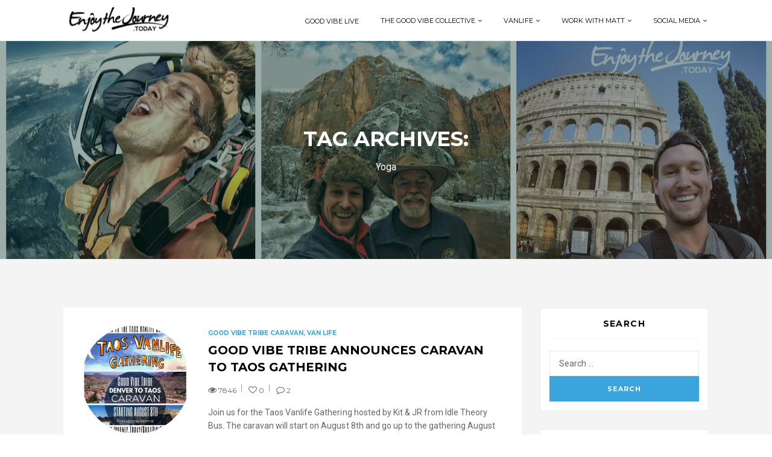

--- FILE ---
content_type: text/html; charset=UTF-8
request_url: https://enjoythejourney.today/tag/yoga/
body_size: 19849
content:
<!DOCTYPE html>
<!--[if IE 7 ]> <html class="ie ie7"> <![endif]-->
<!--[if IE 8 ]> <html class="ie ie8"> <![endif]-->
<!--[if IE 9 ]> <html class="ie ie9"> <![endif]-->
<!--[if (gt IE 9)|!(IE)]><!--> <html dir="ltr" lang="en-US" prefix="og: https://ogp.me/ns#" class="no-js"> <!--<![endif]-->
<head>
    <meta http-equiv="Content-Type" content="text/html; charset=utf-8" />
    <meta name="viewport" content="width=device-width, initial-scale=1.0, maximum-scale=1.0, user-scalable=no">
    <meta name="format-detection" content="telephone=no">
    <meta name="apple-mobile-web-app-capable" content="yes">
	<link href="//www.google-analytics.com" rel="dns-prefetch">
	<link rel="icon" type="image/png" href="http://www.enjoythejourney.today/wp-content/uploads/2015/07/cropped-Enjoy_the_journey_Black_Text_700x500.png">	<meta http-equiv="X-UA-Compatible" content="IE=edge">
	<meta name="viewport" content="width=device-width, initial-scale=1.0">
	<meta name="description" content="|| Filmmaker || Vanlifer || Community Builder">
	<title>Yoga - Enjoy The Journey</title>
	<style>img:is([sizes="auto" i], [sizes^="auto," i]) { contain-intrinsic-size: 3000px 1500px }</style>
	
		<!-- All in One SEO 4.9.3 - aioseo.com -->
	<meta name="robots" content="max-image-preview:large" />
	<link rel="canonical" href="https://enjoythejourney.today/tag/yoga/" />
	<meta name="generator" content="All in One SEO (AIOSEO) 4.9.3" />
		<script type="application/ld+json" class="aioseo-schema">
			{"@context":"https:\/\/schema.org","@graph":[{"@type":"BreadcrumbList","@id":"https:\/\/enjoythejourney.today\/tag\/yoga\/#breadcrumblist","itemListElement":[{"@type":"ListItem","@id":"https:\/\/enjoythejourney.today#listItem","position":1,"name":"Home","item":"https:\/\/enjoythejourney.today","nextItem":{"@type":"ListItem","@id":"https:\/\/enjoythejourney.today\/tag\/yoga\/#listItem","name":"Yoga"}},{"@type":"ListItem","@id":"https:\/\/enjoythejourney.today\/tag\/yoga\/#listItem","position":2,"name":"Yoga","previousItem":{"@type":"ListItem","@id":"https:\/\/enjoythejourney.today#listItem","name":"Home"}}]},{"@type":"CollectionPage","@id":"https:\/\/enjoythejourney.today\/tag\/yoga\/#collectionpage","url":"https:\/\/enjoythejourney.today\/tag\/yoga\/","name":"Yoga - Enjoy The Journey","inLanguage":"en-US","isPartOf":{"@id":"https:\/\/enjoythejourney.today\/#website"},"breadcrumb":{"@id":"https:\/\/enjoythejourney.today\/tag\/yoga\/#breadcrumblist"}},{"@type":"Organization","@id":"https:\/\/enjoythejourney.today\/#organization","name":"Enjoy The Journey","description":"|| Filmmaker || Vanlifer || Community Builder","url":"https:\/\/enjoythejourney.today\/"},{"@type":"WebSite","@id":"https:\/\/enjoythejourney.today\/#website","url":"https:\/\/enjoythejourney.today\/","name":"Enjoy The Journey","description":"|| Filmmaker || Vanlifer || Community Builder","inLanguage":"en-US","publisher":{"@id":"https:\/\/enjoythejourney.today\/#organization"}}]}
		</script>
		<!-- All in One SEO -->

<script>window._wca = window._wca || [];</script>
<link rel='dns-prefetch' href='//stats.wp.com' />
<link rel='dns-prefetch' href='//secure.gravatar.com' />
<link rel='dns-prefetch' href='//fonts.googleapis.com' />
<link rel='dns-prefetch' href='//maxcdn.bootstrapcdn.com' />
<link rel='dns-prefetch' href='//v0.wordpress.com' />
<link rel='preconnect' href='//i0.wp.com' />
<link rel="alternate" type="application/rss+xml" title="Enjoy The Journey &raquo; Feed" href="https://enjoythejourney.today/feed/" />
<link rel="alternate" type="application/rss+xml" title="Enjoy The Journey &raquo; Comments Feed" href="https://enjoythejourney.today/comments/feed/" />
<link rel="alternate" type="application/rss+xml" title="Enjoy The Journey &raquo; Yoga Tag Feed" href="https://enjoythejourney.today/tag/yoga/feed/" />
		<!-- This site uses the Google Analytics by MonsterInsights plugin v9.11.1 - Using Analytics tracking - https://www.monsterinsights.com/ -->
							<script src="//www.googletagmanager.com/gtag/js?id=G-3WDDEKBHN0"  data-cfasync="false" data-wpfc-render="false" type="text/javascript" async></script>
			<script data-cfasync="false" data-wpfc-render="false" type="text/javascript">
				var mi_version = '9.11.1';
				var mi_track_user = true;
				var mi_no_track_reason = '';
								var MonsterInsightsDefaultLocations = {"page_location":"https:\/\/enjoythejourney.today\/tag\/yoga\/"};
								if ( typeof MonsterInsightsPrivacyGuardFilter === 'function' ) {
					var MonsterInsightsLocations = (typeof MonsterInsightsExcludeQuery === 'object') ? MonsterInsightsPrivacyGuardFilter( MonsterInsightsExcludeQuery ) : MonsterInsightsPrivacyGuardFilter( MonsterInsightsDefaultLocations );
				} else {
					var MonsterInsightsLocations = (typeof MonsterInsightsExcludeQuery === 'object') ? MonsterInsightsExcludeQuery : MonsterInsightsDefaultLocations;
				}

								var disableStrs = [
										'ga-disable-G-3WDDEKBHN0',
									];

				/* Function to detect opted out users */
				function __gtagTrackerIsOptedOut() {
					for (var index = 0; index < disableStrs.length; index++) {
						if (document.cookie.indexOf(disableStrs[index] + '=true') > -1) {
							return true;
						}
					}

					return false;
				}

				/* Disable tracking if the opt-out cookie exists. */
				if (__gtagTrackerIsOptedOut()) {
					for (var index = 0; index < disableStrs.length; index++) {
						window[disableStrs[index]] = true;
					}
				}

				/* Opt-out function */
				function __gtagTrackerOptout() {
					for (var index = 0; index < disableStrs.length; index++) {
						document.cookie = disableStrs[index] + '=true; expires=Thu, 31 Dec 2099 23:59:59 UTC; path=/';
						window[disableStrs[index]] = true;
					}
				}

				if ('undefined' === typeof gaOptout) {
					function gaOptout() {
						__gtagTrackerOptout();
					}
				}
								window.dataLayer = window.dataLayer || [];

				window.MonsterInsightsDualTracker = {
					helpers: {},
					trackers: {},
				};
				if (mi_track_user) {
					function __gtagDataLayer() {
						dataLayer.push(arguments);
					}

					function __gtagTracker(type, name, parameters) {
						if (!parameters) {
							parameters = {};
						}

						if (parameters.send_to) {
							__gtagDataLayer.apply(null, arguments);
							return;
						}

						if (type === 'event') {
														parameters.send_to = monsterinsights_frontend.v4_id;
							var hookName = name;
							if (typeof parameters['event_category'] !== 'undefined') {
								hookName = parameters['event_category'] + ':' + name;
							}

							if (typeof MonsterInsightsDualTracker.trackers[hookName] !== 'undefined') {
								MonsterInsightsDualTracker.trackers[hookName](parameters);
							} else {
								__gtagDataLayer('event', name, parameters);
							}
							
						} else {
							__gtagDataLayer.apply(null, arguments);
						}
					}

					__gtagTracker('js', new Date());
					__gtagTracker('set', {
						'developer_id.dZGIzZG': true,
											});
					if ( MonsterInsightsLocations.page_location ) {
						__gtagTracker('set', MonsterInsightsLocations);
					}
										__gtagTracker('config', 'G-3WDDEKBHN0', {"forceSSL":"true"} );
										window.gtag = __gtagTracker;										(function () {
						/* https://developers.google.com/analytics/devguides/collection/analyticsjs/ */
						/* ga and __gaTracker compatibility shim. */
						var noopfn = function () {
							return null;
						};
						var newtracker = function () {
							return new Tracker();
						};
						var Tracker = function () {
							return null;
						};
						var p = Tracker.prototype;
						p.get = noopfn;
						p.set = noopfn;
						p.send = function () {
							var args = Array.prototype.slice.call(arguments);
							args.unshift('send');
							__gaTracker.apply(null, args);
						};
						var __gaTracker = function () {
							var len = arguments.length;
							if (len === 0) {
								return;
							}
							var f = arguments[len - 1];
							if (typeof f !== 'object' || f === null || typeof f.hitCallback !== 'function') {
								if ('send' === arguments[0]) {
									var hitConverted, hitObject = false, action;
									if ('event' === arguments[1]) {
										if ('undefined' !== typeof arguments[3]) {
											hitObject = {
												'eventAction': arguments[3],
												'eventCategory': arguments[2],
												'eventLabel': arguments[4],
												'value': arguments[5] ? arguments[5] : 1,
											}
										}
									}
									if ('pageview' === arguments[1]) {
										if ('undefined' !== typeof arguments[2]) {
											hitObject = {
												'eventAction': 'page_view',
												'page_path': arguments[2],
											}
										}
									}
									if (typeof arguments[2] === 'object') {
										hitObject = arguments[2];
									}
									if (typeof arguments[5] === 'object') {
										Object.assign(hitObject, arguments[5]);
									}
									if ('undefined' !== typeof arguments[1].hitType) {
										hitObject = arguments[1];
										if ('pageview' === hitObject.hitType) {
											hitObject.eventAction = 'page_view';
										}
									}
									if (hitObject) {
										action = 'timing' === arguments[1].hitType ? 'timing_complete' : hitObject.eventAction;
										hitConverted = mapArgs(hitObject);
										__gtagTracker('event', action, hitConverted);
									}
								}
								return;
							}

							function mapArgs(args) {
								var arg, hit = {};
								var gaMap = {
									'eventCategory': 'event_category',
									'eventAction': 'event_action',
									'eventLabel': 'event_label',
									'eventValue': 'event_value',
									'nonInteraction': 'non_interaction',
									'timingCategory': 'event_category',
									'timingVar': 'name',
									'timingValue': 'value',
									'timingLabel': 'event_label',
									'page': 'page_path',
									'location': 'page_location',
									'title': 'page_title',
									'referrer' : 'page_referrer',
								};
								for (arg in args) {
																		if (!(!args.hasOwnProperty(arg) || !gaMap.hasOwnProperty(arg))) {
										hit[gaMap[arg]] = args[arg];
									} else {
										hit[arg] = args[arg];
									}
								}
								return hit;
							}

							try {
								f.hitCallback();
							} catch (ex) {
							}
						};
						__gaTracker.create = newtracker;
						__gaTracker.getByName = newtracker;
						__gaTracker.getAll = function () {
							return [];
						};
						__gaTracker.remove = noopfn;
						__gaTracker.loaded = true;
						window['__gaTracker'] = __gaTracker;
					})();
									} else {
										console.log("");
					(function () {
						function __gtagTracker() {
							return null;
						}

						window['__gtagTracker'] = __gtagTracker;
						window['gtag'] = __gtagTracker;
					})();
									}
			</script>
							<!-- / Google Analytics by MonsterInsights -->
		<script type="text/javascript">
/* <![CDATA[ */
window._wpemojiSettings = {"baseUrl":"https:\/\/s.w.org\/images\/core\/emoji\/16.0.1\/72x72\/","ext":".png","svgUrl":"https:\/\/s.w.org\/images\/core\/emoji\/16.0.1\/svg\/","svgExt":".svg","source":{"concatemoji":"https:\/\/enjoythejourney.today\/wp-includes\/js\/wp-emoji-release.min.js?ver=6.8.3"}};
/*! This file is auto-generated */
!function(s,n){var o,i,e;function c(e){try{var t={supportTests:e,timestamp:(new Date).valueOf()};sessionStorage.setItem(o,JSON.stringify(t))}catch(e){}}function p(e,t,n){e.clearRect(0,0,e.canvas.width,e.canvas.height),e.fillText(t,0,0);var t=new Uint32Array(e.getImageData(0,0,e.canvas.width,e.canvas.height).data),a=(e.clearRect(0,0,e.canvas.width,e.canvas.height),e.fillText(n,0,0),new Uint32Array(e.getImageData(0,0,e.canvas.width,e.canvas.height).data));return t.every(function(e,t){return e===a[t]})}function u(e,t){e.clearRect(0,0,e.canvas.width,e.canvas.height),e.fillText(t,0,0);for(var n=e.getImageData(16,16,1,1),a=0;a<n.data.length;a++)if(0!==n.data[a])return!1;return!0}function f(e,t,n,a){switch(t){case"flag":return n(e,"\ud83c\udff3\ufe0f\u200d\u26a7\ufe0f","\ud83c\udff3\ufe0f\u200b\u26a7\ufe0f")?!1:!n(e,"\ud83c\udde8\ud83c\uddf6","\ud83c\udde8\u200b\ud83c\uddf6")&&!n(e,"\ud83c\udff4\udb40\udc67\udb40\udc62\udb40\udc65\udb40\udc6e\udb40\udc67\udb40\udc7f","\ud83c\udff4\u200b\udb40\udc67\u200b\udb40\udc62\u200b\udb40\udc65\u200b\udb40\udc6e\u200b\udb40\udc67\u200b\udb40\udc7f");case"emoji":return!a(e,"\ud83e\udedf")}return!1}function g(e,t,n,a){var r="undefined"!=typeof WorkerGlobalScope&&self instanceof WorkerGlobalScope?new OffscreenCanvas(300,150):s.createElement("canvas"),o=r.getContext("2d",{willReadFrequently:!0}),i=(o.textBaseline="top",o.font="600 32px Arial",{});return e.forEach(function(e){i[e]=t(o,e,n,a)}),i}function t(e){var t=s.createElement("script");t.src=e,t.defer=!0,s.head.appendChild(t)}"undefined"!=typeof Promise&&(o="wpEmojiSettingsSupports",i=["flag","emoji"],n.supports={everything:!0,everythingExceptFlag:!0},e=new Promise(function(e){s.addEventListener("DOMContentLoaded",e,{once:!0})}),new Promise(function(t){var n=function(){try{var e=JSON.parse(sessionStorage.getItem(o));if("object"==typeof e&&"number"==typeof e.timestamp&&(new Date).valueOf()<e.timestamp+604800&&"object"==typeof e.supportTests)return e.supportTests}catch(e){}return null}();if(!n){if("undefined"!=typeof Worker&&"undefined"!=typeof OffscreenCanvas&&"undefined"!=typeof URL&&URL.createObjectURL&&"undefined"!=typeof Blob)try{var e="postMessage("+g.toString()+"("+[JSON.stringify(i),f.toString(),p.toString(),u.toString()].join(",")+"));",a=new Blob([e],{type:"text/javascript"}),r=new Worker(URL.createObjectURL(a),{name:"wpTestEmojiSupports"});return void(r.onmessage=function(e){c(n=e.data),r.terminate(),t(n)})}catch(e){}c(n=g(i,f,p,u))}t(n)}).then(function(e){for(var t in e)n.supports[t]=e[t],n.supports.everything=n.supports.everything&&n.supports[t],"flag"!==t&&(n.supports.everythingExceptFlag=n.supports.everythingExceptFlag&&n.supports[t]);n.supports.everythingExceptFlag=n.supports.everythingExceptFlag&&!n.supports.flag,n.DOMReady=!1,n.readyCallback=function(){n.DOMReady=!0}}).then(function(){return e}).then(function(){var e;n.supports.everything||(n.readyCallback(),(e=n.source||{}).concatemoji?t(e.concatemoji):e.wpemoji&&e.twemoji&&(t(e.twemoji),t(e.wpemoji)))}))}((window,document),window._wpemojiSettings);
/* ]]> */
</script>
<link rel='stylesheet' id='otw_grid_manager-css' href='https://enjoythejourney.today/wp-content/plugins/otw-sidebar-widget-manager/include/otw_components/otw_grid_manager/css/otw-grid.css?ver=1.1' type='text/css' media='all' />
<link rel='stylesheet' id='otw_shortocde-css' href='https://enjoythejourney.today/wp-content/plugins/otw-sidebar-widget-manager/include/otw_components/otw_shortcode/css/otw_shortcode.css?ver=1.1' type='text/css' media='all' />
<link rel='stylesheet' id='otw_sbm.css-css' href='https://enjoythejourney.today/wp-content/plugins/otw-sidebar-widget-manager/css/otw_sbm.css?ver=6.8.3' type='text/css' media='all' />
<style id='wp-emoji-styles-inline-css' type='text/css'>

	img.wp-smiley, img.emoji {
		display: inline !important;
		border: none !important;
		box-shadow: none !important;
		height: 1em !important;
		width: 1em !important;
		margin: 0 0.07em !important;
		vertical-align: -0.1em !important;
		background: none !important;
		padding: 0 !important;
	}
</style>
<link rel='stylesheet' id='wp-block-library-css' href='https://enjoythejourney.today/wp-content/plugins/gutenberg/build/styles/block-library/style.min.css?ver=22.4.0' type='text/css' media='all' />
<style id='classic-theme-styles-inline-css' type='text/css'>
.wp-block-button__link{background-color:#32373c;border-radius:9999px;box-shadow:none;color:#fff;font-size:1.125em;padding:calc(.667em + 2px) calc(1.333em + 2px);text-decoration:none}.wp-block-file__button{background:#32373c;color:#fff}.wp-block-accordion-heading{margin:0}.wp-block-accordion-heading__toggle{background-color:inherit!important;color:inherit!important}.wp-block-accordion-heading__toggle:not(:focus-visible){outline:none}.wp-block-accordion-heading__toggle:focus,.wp-block-accordion-heading__toggle:hover{background-color:inherit!important;border:none;box-shadow:none;color:inherit;padding:var(--wp--preset--spacing--20,1em) 0;text-decoration:none}.wp-block-accordion-heading__toggle:focus-visible{outline:auto;outline-offset:0}
</style>
<link rel='stylesheet' id='aioseo/css/src/vue/standalone/blocks/table-of-contents/global.scss-css' href='https://enjoythejourney.today/wp-content/plugins/all-in-one-seo-pack/dist/Lite/assets/css/table-of-contents/global.e90f6d47.css?ver=4.9.3' type='text/css' media='all' />
<style id='bp-login-form-style-inline-css' type='text/css'>
.widget_bp_core_login_widget .bp-login-widget-user-avatar{float:left}.widget_bp_core_login_widget .bp-login-widget-user-links{margin-left:70px}#bp-login-widget-form label{display:block;font-weight:600;margin:15px 0 5px;width:auto}#bp-login-widget-form input[type=password],#bp-login-widget-form input[type=text]{background-color:#fafafa;border:1px solid #d6d6d6;border-radius:0;font:inherit;font-size:100%;padding:.5em;width:100%}#bp-login-widget-form .bp-login-widget-register-link,#bp-login-widget-form .login-submit{display:inline;width:-moz-fit-content;width:fit-content}#bp-login-widget-form .bp-login-widget-register-link{margin-left:1em}#bp-login-widget-form .bp-login-widget-register-link a{filter:invert(1)}#bp-login-widget-form .bp-login-widget-pwd-link{font-size:80%}

</style>
<style id='bp-member-style-inline-css' type='text/css'>
[data-type="bp/member"] input.components-placeholder__input{border:1px solid #757575;border-radius:2px;flex:1 1 auto;padding:6px 8px}.bp-block-member{position:relative}.bp-block-member .member-content{display:flex}.bp-block-member .user-nicename{display:block}.bp-block-member .user-nicename a{border:none;color:currentColor;text-decoration:none}.bp-block-member .bp-profile-button{width:100%}.bp-block-member .bp-profile-button a.button{bottom:10px;display:inline-block;margin:18px 0 0;position:absolute;right:0}.bp-block-member.has-cover .item-header-avatar,.bp-block-member.has-cover .member-content,.bp-block-member.has-cover .member-description{z-index:2}.bp-block-member.has-cover .member-content,.bp-block-member.has-cover .member-description{padding-top:75px}.bp-block-member.has-cover .bp-member-cover-image{background-color:#c5c5c5;background-position:top;background-repeat:no-repeat;background-size:cover;border:0;display:block;height:150px;left:0;margin:0;padding:0;position:absolute;top:0;width:100%;z-index:1}.bp-block-member img.avatar{height:auto;width:auto}.bp-block-member.avatar-none .item-header-avatar{display:none}.bp-block-member.avatar-none.has-cover{min-height:200px}.bp-block-member.avatar-full{min-height:150px}.bp-block-member.avatar-full .item-header-avatar{width:180px}.bp-block-member.avatar-thumb .member-content{align-items:center;min-height:50px}.bp-block-member.avatar-thumb .item-header-avatar{width:70px}.bp-block-member.avatar-full.has-cover{min-height:300px}.bp-block-member.avatar-full.has-cover .item-header-avatar{width:200px}.bp-block-member.avatar-full.has-cover img.avatar{background:#fffc;border:2px solid #fff;margin-left:20px}.bp-block-member.avatar-thumb.has-cover .item-header-avatar{padding-top:75px}.entry .entry-content .bp-block-member .user-nicename a{border:none;color:currentColor;text-decoration:none}

</style>
<style id='bp-members-style-inline-css' type='text/css'>
[data-type="bp/members"] .components-placeholder.is-appender{min-height:0}[data-type="bp/members"] .components-placeholder.is-appender .components-placeholder__label:empty{display:none}[data-type="bp/members"] .components-placeholder input.components-placeholder__input{border:1px solid #757575;border-radius:2px;flex:1 1 auto;padding:6px 8px}[data-type="bp/members"].avatar-none .member-description{width:calc(100% - 44px)}[data-type="bp/members"].avatar-full .member-description{width:calc(100% - 224px)}[data-type="bp/members"].avatar-thumb .member-description{width:calc(100% - 114px)}[data-type="bp/members"] .member-content{position:relative}[data-type="bp/members"] .member-content .is-right{position:absolute;right:2px;top:2px}[data-type="bp/members"] .columns-2 .member-content .member-description,[data-type="bp/members"] .columns-3 .member-content .member-description,[data-type="bp/members"] .columns-4 .member-content .member-description{padding-left:44px;width:calc(100% - 44px)}[data-type="bp/members"] .columns-3 .is-right{right:-10px}[data-type="bp/members"] .columns-4 .is-right{right:-50px}.bp-block-members.is-grid{display:flex;flex-wrap:wrap;padding:0}.bp-block-members.is-grid .member-content{margin:0 1.25em 1.25em 0;width:100%}@media(min-width:600px){.bp-block-members.columns-2 .member-content{width:calc(50% - .625em)}.bp-block-members.columns-2 .member-content:nth-child(2n){margin-right:0}.bp-block-members.columns-3 .member-content{width:calc(33.33333% - .83333em)}.bp-block-members.columns-3 .member-content:nth-child(3n){margin-right:0}.bp-block-members.columns-4 .member-content{width:calc(25% - .9375em)}.bp-block-members.columns-4 .member-content:nth-child(4n){margin-right:0}}.bp-block-members .member-content{display:flex;flex-direction:column;padding-bottom:1em;text-align:center}.bp-block-members .member-content .item-header-avatar,.bp-block-members .member-content .member-description{width:100%}.bp-block-members .member-content .item-header-avatar{margin:0 auto}.bp-block-members .member-content .item-header-avatar img.avatar{display:inline-block}@media(min-width:600px){.bp-block-members .member-content{flex-direction:row;text-align:left}.bp-block-members .member-content .item-header-avatar,.bp-block-members .member-content .member-description{width:auto}.bp-block-members .member-content .item-header-avatar{margin:0}}.bp-block-members .member-content .user-nicename{display:block}.bp-block-members .member-content .user-nicename a{border:none;color:currentColor;text-decoration:none}.bp-block-members .member-content time{color:#767676;display:block;font-size:80%}.bp-block-members.avatar-none .item-header-avatar{display:none}.bp-block-members.avatar-full{min-height:190px}.bp-block-members.avatar-full .item-header-avatar{width:180px}.bp-block-members.avatar-thumb .member-content{min-height:80px}.bp-block-members.avatar-thumb .item-header-avatar{width:70px}.bp-block-members.columns-2 .member-content,.bp-block-members.columns-3 .member-content,.bp-block-members.columns-4 .member-content{display:block;text-align:center}.bp-block-members.columns-2 .member-content .item-header-avatar,.bp-block-members.columns-3 .member-content .item-header-avatar,.bp-block-members.columns-4 .member-content .item-header-avatar{margin:0 auto}.bp-block-members img.avatar{height:auto;max-width:-moz-fit-content;max-width:fit-content;width:auto}.bp-block-members .member-content.has-activity{align-items:center}.bp-block-members .member-content.has-activity .item-header-avatar{padding-right:1em}.bp-block-members .member-content.has-activity .wp-block-quote{margin-bottom:0;text-align:left}.bp-block-members .member-content.has-activity .wp-block-quote cite a,.entry .entry-content .bp-block-members .user-nicename a{border:none;color:currentColor;text-decoration:none}

</style>
<style id='bp-dynamic-members-style-inline-css' type='text/css'>
.bp-dynamic-block-container .item-options{font-size:.5em;margin:0 0 1em;padding:1em 0}.bp-dynamic-block-container .item-options a.selected{font-weight:600}.bp-dynamic-block-container ul.item-list{list-style:none;margin:1em 0;padding-left:0}.bp-dynamic-block-container ul.item-list li{margin-bottom:1em}.bp-dynamic-block-container ul.item-list li:after,.bp-dynamic-block-container ul.item-list li:before{content:" ";display:table}.bp-dynamic-block-container ul.item-list li:after{clear:both}.bp-dynamic-block-container ul.item-list li .item-avatar{float:left;width:60px}.bp-dynamic-block-container ul.item-list li .item{margin-left:70px}

</style>
<style id='bp-online-members-style-inline-css' type='text/css'>
.widget_bp_core_whos_online_widget .avatar-block,[data-type="bp/online-members"] .avatar-block{display:flex;flex-flow:row wrap}.widget_bp_core_whos_online_widget .avatar-block img,[data-type="bp/online-members"] .avatar-block img{margin:.5em}

</style>
<style id='bp-active-members-style-inline-css' type='text/css'>
.widget_bp_core_recently_active_widget .avatar-block,[data-type="bp/active-members"] .avatar-block{display:flex;flex-flow:row wrap}.widget_bp_core_recently_active_widget .avatar-block img,[data-type="bp/active-members"] .avatar-block img{margin:.5em}

</style>
<style id='bp-latest-activities-style-inline-css' type='text/css'>
.bp-latest-activities .components-flex.components-select-control select[multiple]{height:auto;padding:0 8px}.bp-latest-activities .components-flex.components-select-control select[multiple]+.components-input-control__suffix svg{display:none}.bp-latest-activities-block a,.entry .entry-content .bp-latest-activities-block a{border:none;text-decoration:none}.bp-latest-activities-block .activity-list.item-list blockquote{border:none;padding:0}.bp-latest-activities-block .activity-list.item-list blockquote .activity-item:not(.mini){box-shadow:1px 0 4px #00000026;padding:0 1em;position:relative}.bp-latest-activities-block .activity-list.item-list blockquote .activity-item:not(.mini):after,.bp-latest-activities-block .activity-list.item-list blockquote .activity-item:not(.mini):before{border-color:#0000;border-style:solid;content:"";display:block;height:0;left:15px;position:absolute;width:0}.bp-latest-activities-block .activity-list.item-list blockquote .activity-item:not(.mini):before{border-top-color:#00000026;border-width:9px;bottom:-18px;left:14px}.bp-latest-activities-block .activity-list.item-list blockquote .activity-item:not(.mini):after{border-top-color:#fff;border-width:8px;bottom:-16px}.bp-latest-activities-block .activity-list.item-list blockquote .activity-item.mini .avatar{display:inline-block;height:20px;margin-right:2px;vertical-align:middle;width:20px}.bp-latest-activities-block .activity-list.item-list footer{align-items:center;display:flex}.bp-latest-activities-block .activity-list.item-list footer img.avatar{border:none;display:inline-block;margin-right:.5em}.bp-latest-activities-block .activity-list.item-list footer .activity-time-since{font-size:90%}.bp-latest-activities-block .widget-error{border-left:4px solid #0b80a4;box-shadow:1px 0 4px #00000026}.bp-latest-activities-block .widget-error p{padding:0 1em}

</style>
<link rel='stylesheet' id='mediaelement-css' href='https://enjoythejourney.today/wp-includes/js/mediaelement/mediaelementplayer-legacy.min.css?ver=4.2.17' type='text/css' media='all' />
<link rel='stylesheet' id='wp-mediaelement-css' href='https://enjoythejourney.today/wp-includes/js/mediaelement/wp-mediaelement.min.css?ver=6.8.3' type='text/css' media='all' />
<style id='jetpack-sharing-buttons-style-inline-css' type='text/css'>
.jetpack-sharing-buttons__services-list{display:flex;flex-direction:row;flex-wrap:wrap;gap:0;list-style-type:none;margin:5px;padding:0}.jetpack-sharing-buttons__services-list.has-small-icon-size{font-size:12px}.jetpack-sharing-buttons__services-list.has-normal-icon-size{font-size:16px}.jetpack-sharing-buttons__services-list.has-large-icon-size{font-size:24px}.jetpack-sharing-buttons__services-list.has-huge-icon-size{font-size:36px}@media print{.jetpack-sharing-buttons__services-list{display:none!important}}.editor-styles-wrapper .wp-block-jetpack-sharing-buttons{gap:0;padding-inline-start:0}ul.jetpack-sharing-buttons__services-list.has-background{padding:1.25em 2.375em}
</style>
<link rel='stylesheet' id='bktickercss-css' href='https://enjoythejourney.today/wp-content/plugins/bknewsticker/ticker.css?ver=6.8.3' type='text/css' media='all' />
<link rel='stylesheet' id='bkfont-css' href='https://enjoythejourney.today/wp-content/plugins/bknewsticker/font-awesome/css/font-awesome.min.css?ver=6.8.3' type='text/css' media='all' />
<link rel='stylesheet' id='contact-form-7-css' href='https://enjoythejourney.today/wp-content/plugins/contact-form-7/includes/css/styles.css?ver=6.1.4' type='text/css' media='all' />
<link rel='stylesheet' id='essential-grid-plugin-settings-css' href='https://enjoythejourney.today/wp-content/plugins/essential-grid/public/assets/css/settings.css?ver=2.0.4' type='text/css' media='all' />
<link rel='stylesheet' id='tp-open-sans-css' href='https://fonts.googleapis.com/css?family=Open+Sans%3A300%2C400%2C600%2C700%2C800&#038;ver=6.8.3' type='text/css' media='all' />
<link rel='stylesheet' id='tp-raleway-css' href='https://fonts.googleapis.com/css?family=Raleway%3A100%2C200%2C300%2C400%2C500%2C600%2C700%2C800%2C900&#038;ver=6.8.3' type='text/css' media='all' />
<link rel='stylesheet' id='tp-droid-serif-css' href='https://fonts.googleapis.com/css?family=Droid+Serif%3A400%2C700&#038;ver=6.8.3' type='text/css' media='all' />
<style id='global-styles-inline-css' type='text/css'>
:root{--wp--preset--aspect-ratio--square: 1;--wp--preset--aspect-ratio--4-3: 4/3;--wp--preset--aspect-ratio--3-4: 3/4;--wp--preset--aspect-ratio--3-2: 3/2;--wp--preset--aspect-ratio--2-3: 2/3;--wp--preset--aspect-ratio--16-9: 16/9;--wp--preset--aspect-ratio--9-16: 9/16;--wp--preset--color--black: #000000;--wp--preset--color--cyan-bluish-gray: #abb8c3;--wp--preset--color--white: #ffffff;--wp--preset--color--pale-pink: #f78da7;--wp--preset--color--vivid-red: #cf2e2e;--wp--preset--color--luminous-vivid-orange: #ff6900;--wp--preset--color--luminous-vivid-amber: #fcb900;--wp--preset--color--light-green-cyan: #7bdcb5;--wp--preset--color--vivid-green-cyan: #00d084;--wp--preset--color--pale-cyan-blue: #8ed1fc;--wp--preset--color--vivid-cyan-blue: #0693e3;--wp--preset--color--vivid-purple: #9b51e0;--wp--preset--gradient--vivid-cyan-blue-to-vivid-purple: linear-gradient(135deg,rgb(6,147,227) 0%,rgb(155,81,224) 100%);--wp--preset--gradient--light-green-cyan-to-vivid-green-cyan: linear-gradient(135deg,rgb(122,220,180) 0%,rgb(0,208,130) 100%);--wp--preset--gradient--luminous-vivid-amber-to-luminous-vivid-orange: linear-gradient(135deg,rgb(252,185,0) 0%,rgb(255,105,0) 100%);--wp--preset--gradient--luminous-vivid-orange-to-vivid-red: linear-gradient(135deg,rgb(255,105,0) 0%,rgb(207,46,46) 100%);--wp--preset--gradient--very-light-gray-to-cyan-bluish-gray: linear-gradient(135deg,rgb(238,238,238) 0%,rgb(169,184,195) 100%);--wp--preset--gradient--cool-to-warm-spectrum: linear-gradient(135deg,rgb(74,234,220) 0%,rgb(151,120,209) 20%,rgb(207,42,186) 40%,rgb(238,44,130) 60%,rgb(251,105,98) 80%,rgb(254,248,76) 100%);--wp--preset--gradient--blush-light-purple: linear-gradient(135deg,rgb(255,206,236) 0%,rgb(152,150,240) 100%);--wp--preset--gradient--blush-bordeaux: linear-gradient(135deg,rgb(254,205,165) 0%,rgb(254,45,45) 50%,rgb(107,0,62) 100%);--wp--preset--gradient--luminous-dusk: linear-gradient(135deg,rgb(255,203,112) 0%,rgb(199,81,192) 50%,rgb(65,88,208) 100%);--wp--preset--gradient--pale-ocean: linear-gradient(135deg,rgb(255,245,203) 0%,rgb(182,227,212) 50%,rgb(51,167,181) 100%);--wp--preset--gradient--electric-grass: linear-gradient(135deg,rgb(202,248,128) 0%,rgb(113,206,126) 100%);--wp--preset--gradient--midnight: linear-gradient(135deg,rgb(2,3,129) 0%,rgb(40,116,252) 100%);--wp--preset--font-size--small: 13px;--wp--preset--font-size--medium: 20px;--wp--preset--font-size--large: 36px;--wp--preset--font-size--x-large: 42px;--wp--preset--spacing--20: 0.44rem;--wp--preset--spacing--30: 0.67rem;--wp--preset--spacing--40: 1rem;--wp--preset--spacing--50: 1.5rem;--wp--preset--spacing--60: 2.25rem;--wp--preset--spacing--70: 3.38rem;--wp--preset--spacing--80: 5.06rem;--wp--preset--shadow--natural: 6px 6px 9px rgba(0, 0, 0, 0.2);--wp--preset--shadow--deep: 12px 12px 50px rgba(0, 0, 0, 0.4);--wp--preset--shadow--sharp: 6px 6px 0px rgba(0, 0, 0, 0.2);--wp--preset--shadow--outlined: 6px 6px 0px -3px rgb(255, 255, 255), 6px 6px rgb(0, 0, 0);--wp--preset--shadow--crisp: 6px 6px 0px rgb(0, 0, 0);}:where(body) { margin: 0; }:where(.is-layout-flex){gap: 0.5em;}:where(.is-layout-grid){gap: 0.5em;}body .is-layout-flex{display: flex;}.is-layout-flex{flex-wrap: wrap;align-items: center;}.is-layout-flex > :is(*, div){margin: 0;}body .is-layout-grid{display: grid;}.is-layout-grid > :is(*, div){margin: 0;}body{padding-top: 0px;padding-right: 0px;padding-bottom: 0px;padding-left: 0px;}a:where(:not(.wp-element-button)){text-decoration: underline;}:root :where(.wp-element-button, .wp-block-button__link){background-color: #32373c;border-width: 0;color: #fff;font-family: inherit;font-size: inherit;font-style: inherit;font-weight: inherit;letter-spacing: inherit;line-height: inherit;padding-top: calc(0.667em + 2px);padding-right: calc(1.333em + 2px);padding-bottom: calc(0.667em + 2px);padding-left: calc(1.333em + 2px);text-decoration: none;text-transform: inherit;}.has-black-color{color: var(--wp--preset--color--black) !important;}.has-cyan-bluish-gray-color{color: var(--wp--preset--color--cyan-bluish-gray) !important;}.has-white-color{color: var(--wp--preset--color--white) !important;}.has-pale-pink-color{color: var(--wp--preset--color--pale-pink) !important;}.has-vivid-red-color{color: var(--wp--preset--color--vivid-red) !important;}.has-luminous-vivid-orange-color{color: var(--wp--preset--color--luminous-vivid-orange) !important;}.has-luminous-vivid-amber-color{color: var(--wp--preset--color--luminous-vivid-amber) !important;}.has-light-green-cyan-color{color: var(--wp--preset--color--light-green-cyan) !important;}.has-vivid-green-cyan-color{color: var(--wp--preset--color--vivid-green-cyan) !important;}.has-pale-cyan-blue-color{color: var(--wp--preset--color--pale-cyan-blue) !important;}.has-vivid-cyan-blue-color{color: var(--wp--preset--color--vivid-cyan-blue) !important;}.has-vivid-purple-color{color: var(--wp--preset--color--vivid-purple) !important;}.has-black-background-color{background-color: var(--wp--preset--color--black) !important;}.has-cyan-bluish-gray-background-color{background-color: var(--wp--preset--color--cyan-bluish-gray) !important;}.has-white-background-color{background-color: var(--wp--preset--color--white) !important;}.has-pale-pink-background-color{background-color: var(--wp--preset--color--pale-pink) !important;}.has-vivid-red-background-color{background-color: var(--wp--preset--color--vivid-red) !important;}.has-luminous-vivid-orange-background-color{background-color: var(--wp--preset--color--luminous-vivid-orange) !important;}.has-luminous-vivid-amber-background-color{background-color: var(--wp--preset--color--luminous-vivid-amber) !important;}.has-light-green-cyan-background-color{background-color: var(--wp--preset--color--light-green-cyan) !important;}.has-vivid-green-cyan-background-color{background-color: var(--wp--preset--color--vivid-green-cyan) !important;}.has-pale-cyan-blue-background-color{background-color: var(--wp--preset--color--pale-cyan-blue) !important;}.has-vivid-cyan-blue-background-color{background-color: var(--wp--preset--color--vivid-cyan-blue) !important;}.has-vivid-purple-background-color{background-color: var(--wp--preset--color--vivid-purple) !important;}.has-black-border-color{border-color: var(--wp--preset--color--black) !important;}.has-cyan-bluish-gray-border-color{border-color: var(--wp--preset--color--cyan-bluish-gray) !important;}.has-white-border-color{border-color: var(--wp--preset--color--white) !important;}.has-pale-pink-border-color{border-color: var(--wp--preset--color--pale-pink) !important;}.has-vivid-red-border-color{border-color: var(--wp--preset--color--vivid-red) !important;}.has-luminous-vivid-orange-border-color{border-color: var(--wp--preset--color--luminous-vivid-orange) !important;}.has-luminous-vivid-amber-border-color{border-color: var(--wp--preset--color--luminous-vivid-amber) !important;}.has-light-green-cyan-border-color{border-color: var(--wp--preset--color--light-green-cyan) !important;}.has-vivid-green-cyan-border-color{border-color: var(--wp--preset--color--vivid-green-cyan) !important;}.has-pale-cyan-blue-border-color{border-color: var(--wp--preset--color--pale-cyan-blue) !important;}.has-vivid-cyan-blue-border-color{border-color: var(--wp--preset--color--vivid-cyan-blue) !important;}.has-vivid-purple-border-color{border-color: var(--wp--preset--color--vivid-purple) !important;}.has-vivid-cyan-blue-to-vivid-purple-gradient-background{background: var(--wp--preset--gradient--vivid-cyan-blue-to-vivid-purple) !important;}.has-light-green-cyan-to-vivid-green-cyan-gradient-background{background: var(--wp--preset--gradient--light-green-cyan-to-vivid-green-cyan) !important;}.has-luminous-vivid-amber-to-luminous-vivid-orange-gradient-background{background: var(--wp--preset--gradient--luminous-vivid-amber-to-luminous-vivid-orange) !important;}.has-luminous-vivid-orange-to-vivid-red-gradient-background{background: var(--wp--preset--gradient--luminous-vivid-orange-to-vivid-red) !important;}.has-very-light-gray-to-cyan-bluish-gray-gradient-background{background: var(--wp--preset--gradient--very-light-gray-to-cyan-bluish-gray) !important;}.has-cool-to-warm-spectrum-gradient-background{background: var(--wp--preset--gradient--cool-to-warm-spectrum) !important;}.has-blush-light-purple-gradient-background{background: var(--wp--preset--gradient--blush-light-purple) !important;}.has-blush-bordeaux-gradient-background{background: var(--wp--preset--gradient--blush-bordeaux) !important;}.has-luminous-dusk-gradient-background{background: var(--wp--preset--gradient--luminous-dusk) !important;}.has-pale-ocean-gradient-background{background: var(--wp--preset--gradient--pale-ocean) !important;}.has-electric-grass-gradient-background{background: var(--wp--preset--gradient--electric-grass) !important;}.has-midnight-gradient-background{background: var(--wp--preset--gradient--midnight) !important;}.has-small-font-size{font-size: var(--wp--preset--font-size--small) !important;}.has-medium-font-size{font-size: var(--wp--preset--font-size--medium) !important;}.has-large-font-size{font-size: var(--wp--preset--font-size--large) !important;}.has-x-large-font-size{font-size: var(--wp--preset--font-size--x-large) !important;}
:where(.wp-block-columns.is-layout-flex){gap: 2em;}:where(.wp-block-columns.is-layout-grid){gap: 2em;}
:root :where(.wp-block-pullquote){font-size: 1.5em;line-height: 1.6;}
:where(.wp-block-post-template.is-layout-flex){gap: 1.25em;}:where(.wp-block-post-template.is-layout-grid){gap: 1.25em;}
:where(.wp-block-term-template.is-layout-flex){gap: 1.25em;}:where(.wp-block-term-template.is-layout-grid){gap: 1.25em;}
</style>
<link rel='stylesheet' id='megaposts-main-style-css' href='https://enjoythejourney.today/wp-content/plugins/megaposts/assets/css/style.css?ver=6.8.3' type='text/css' media='all' />
<link rel='stylesheet' id='megaposts-posts-css' href='https://enjoythejourney.today/wp-content/plugins/megaposts/assets/css/posts.css?ver=6.8.3' type='text/css' media='all' />
<link rel='stylesheet' id='fonts-css' href='https://enjoythejourney.today/wp-content/plugins/megaposts/assets/css/fonts.css?ver=6.8.3' type='text/css' media='all' />
<link rel='stylesheet' id='owl-carousel-css-css' href='https://enjoythejourney.today/wp-content/plugins/megaposts/assets/css/owl.carousel.css?ver=6.8.3' type='text/css' media='all' />
<link rel='stylesheet' id='owl-theme-css-css' href='https://enjoythejourney.today/wp-content/plugins/megaposts/assets/css/owl.theme.css?ver=6.8.3' type='text/css' media='all' />
<link rel='stylesheet' id='owl-transitions-css-css' href='https://enjoythejourney.today/wp-content/plugins/megaposts/assets/css/owl.transitions.css?ver=6.8.3' type='text/css' media='all' />
<link rel='stylesheet' id='admp-widget-css' href='https://enjoythejourney.today/wp-content/plugins/megaposts/assets/css/widget.css?ver=6.8.3' type='text/css' media='all' />
<link rel='stylesheet' id='justifiedgallery-css' href='https://enjoythejourney.today/wp-content/plugins/wiloke-gallery/assets/justified-gallery/justifiedGallery.min.css?ver=6.8.3' type='text/css' media='all' />
<link rel='stylesheet' id='magnificpopup-css' href='https://enjoythejourney.today/wp-content/plugins/wiloke-gallery/assets/magnific/magnific-popup.css?ver=6.8.3' type='text/css' media='all' />
<link rel='stylesheet' id='owltheme2-css' href='https://enjoythejourney.today/wp-content/plugins/wiloke-gallery/assets/owl/owl.theme.default.css?ver=6.8.3' type='text/css' media='all' />
<link rel='stylesheet' id='owlcarousel2-css' href='https://enjoythejourney.today/wp-content/plugins/wiloke-gallery/assets/owl/owl.carousel.css?ver=6.8.3' type='text/css' media='all' />
<link rel='stylesheet' id='wiloke_gallery-css' href='https://enjoythejourney.today/wp-content/plugins/wiloke-gallery/source/css/main.css?ver=6.8.3' type='text/css' media='all' />
<link rel='stylesheet' id='photoswipe-css' href='https://enjoythejourney.today/wp-content/plugins/wiloke-gallery/assets/photoswipe/photoswipe.css?ver=6.8.3' type='text/css' media='all' />
<link rel='stylesheet' id='photoswipedefaultskin-css' href='https://enjoythejourney.today/wp-content/plugins/wiloke-gallery/assets/photoswipe/default-skin/default-skin.css?ver=6.8.3' type='text/css' media='all' />
<link rel='stylesheet' id='pi-shortcode-style-css' href='https://enjoythejourney.today/wp-content/plugins/wiloke-shortcodes/fe-assets/css/shortcode.css?ver=6.8.3' type='text/css' media='all' />
<link rel='stylesheet' id='woocommerce-layout-css' href='https://enjoythejourney.today/wp-content/plugins/woocommerce/assets/css/woocommerce-layout.css?ver=10.4.3' type='text/css' media='all' />
<style id='woocommerce-layout-inline-css' type='text/css'>

	.infinite-scroll .woocommerce-pagination {
		display: none;
	}
</style>
<link rel='stylesheet' id='woocommerce-smallscreen-css' href='https://enjoythejourney.today/wp-content/plugins/woocommerce/assets/css/woocommerce-smallscreen.css?ver=10.4.3' type='text/css' media='only screen and (max-width: 768px)' />
<link rel='stylesheet' id='woocommerce-general-css' href='https://enjoythejourney.today/wp-content/plugins/woocommerce/assets/css/woocommerce.css?ver=10.4.3' type='text/css' media='all' />
<style id='woocommerce-inline-inline-css' type='text/css'>
.woocommerce form .form-row .required { visibility: visible; }
</style>
<link rel='stylesheet' id='travelplace-googlefont-css' href='//fonts.googleapis.com/css?family=Roboto%3A400%7CMontserrat%3A400%2C700&#038;ver=6.8.3' type='text/css' media='all' />
<link rel='stylesheet' id='travelplace-hoverdir-css' href='https://enjoythejourney.today/wp-content/themes/yourjourney/lib/css/hoverdir.css?ver=6.8.3' type='text/css' media='all' />
<link rel='stylesheet' id='travelplace-imagegrid-css' href='https://enjoythejourney.today/wp-content/themes/yourjourney/lib/css/imagegrid.css?ver=6.8.3' type='text/css' media='all' />
<link rel='stylesheet' id='travelplace-bootstrap-css' href='https://enjoythejourney.today/wp-content/themes/yourjourney/lib/css/bootstrap.min.css?ver=6.8.3' type='text/css' media='all' />
<link rel='stylesheet' id='travelplace-fontawesome-css' href='//maxcdn.bootstrapcdn.com/font-awesome/4.4.0/css/font-awesome.min.css?ver=6.8.3' type='text/css' media='all' />
<link rel='stylesheet' id='travelplace-mapstyle-css' href='https://enjoythejourney.today/wp-content/themes/yourjourney/css/wo-map-extend.css?ver=6.8.3' type='text/css' media='all' />
<link rel='stylesheet' id='travelplace-owl-css' href='https://enjoythejourney.today/wp-content/themes/yourjourney/lib/css/owl.carousel.css?ver=6.8.3' type='text/css' media='all' />
<link rel='stylesheet' id='travelplace-style-css' href='https://enjoythejourney.today/wp-content/themes/yourjourney/style.css?ver=1.0' type='text/css' media='all' />
<script type="text/javascript" src="https://enjoythejourney.today/wp-content/plugins/google-analytics-for-wordpress/assets/js/frontend-gtag.min.js?ver=9.11.1" id="monsterinsights-frontend-script-js" async="async" data-wp-strategy="async"></script>
<script data-cfasync="false" data-wpfc-render="false" type="text/javascript" id='monsterinsights-frontend-script-js-extra'>/* <![CDATA[ */
var monsterinsights_frontend = {"js_events_tracking":"true","download_extensions":"doc,pdf,ppt,zip,xls,docx,pptx,xlsx","inbound_paths":"[]","home_url":"https:\/\/enjoythejourney.today","hash_tracking":"false","v4_id":"G-3WDDEKBHN0"};/* ]]> */
</script>
<script type="text/javascript" src="https://enjoythejourney.today/wp-includes/js/tinymce/tinymce.min.js?ver=49110-20250317" id="wp-tinymce-root-js"></script>
<script type="text/javascript" src="https://enjoythejourney.today/wp-includes/js/tinymce/plugins/compat3x/plugin.min.js?ver=49110-20250317" id="wp-tinymce-js"></script>
<script type="text/javascript" id="jquery-core-js-extra">
/* <![CDATA[ */
var PI_FOOTER_SOCIAL = "[\"facebook\",\"twitter\",\"google_plus\",\"vk\",\"tumblr\",\"vimeo\",\"youtube\",\"dribbble\",\"instagram\",\"pinterest\",\"linkedin\"]";
var piAjaxUrl = "https:\/\/enjoythejourney.today\/wp-admin\/admin-ajax.php";
var PI_SOCIAL = "[\"facebook\",\"twitter\",\"google_plus\",\"vk\",\"tumblr\",\"vimeo\",\"youtube\",\"dribbble\",\"instagram\",\"pinterest\",\"linkedin\"]";
/* ]]> */
</script>
<script type="text/javascript" src="https://enjoythejourney.today/wp-includes/js/jquery/jquery.min.js?ver=3.7.1" id="jquery-core-js"></script>
<script type="text/javascript" src="https://enjoythejourney.today/wp-includes/js/jquery/jquery-migrate.min.js?ver=3.4.1" id="jquery-migrate-js"></script>
<script type="text/javascript" src="https://enjoythejourney.today/wp-content/plugins/bknewsticker/cycle.js?ver=1.0.4" id="ticker_pack-js"></script>
<script type="text/javascript" src="https://enjoythejourney.today/wp-content/plugins/essential-grid/public/assets/js/lightbox.js?ver=2.0.4" id="themepunchboxext-js"></script>
<script type="text/javascript" src="https://enjoythejourney.today/wp-content/plugins/essential-grid/public/assets/js/jquery.themepunch.tools.min.js?ver=2.0.4" id="tp-tools-js"></script>
<script type="text/javascript" src="https://enjoythejourney.today/wp-content/plugins/essential-grid/public/assets/js/jquery.themepunch.essential.min.js?ver=2.0.4" id="essential-grid-essential-grid-script-js"></script>
<script type="text/javascript" src="https://enjoythejourney.today/wp-content/plugins/otw-sidebar-widget-manager/js/jquery.sticky.js?ver=6.8.3" id="otw_jquery_sticky.js-js"></script>
<script type="text/javascript" src="https://enjoythejourney.today/wp-content/plugins/otw-sidebar-widget-manager/js/otw_sticky_sidebars.js?ver=6.8.3" id="otw_sticky_sbm.js-js"></script>
<script type="text/javascript" src="https://enjoythejourney.today/wp-content/plugins/woocommerce/assets/js/jquery-blockui/jquery.blockUI.min.js?ver=2.7.0-wc.10.4.3" id="wc-jquery-blockui-js" defer="defer" data-wp-strategy="defer"></script>
<script type="text/javascript" id="wc-add-to-cart-js-extra">
/* <![CDATA[ */
var wc_add_to_cart_params = {"ajax_url":"\/wp-admin\/admin-ajax.php","wc_ajax_url":"\/?wc-ajax=%%endpoint%%","i18n_view_cart":"View cart","cart_url":"https:\/\/enjoythejourney.today","is_cart":"","cart_redirect_after_add":"no"};
/* ]]> */
</script>
<script type="text/javascript" src="https://enjoythejourney.today/wp-content/plugins/woocommerce/assets/js/frontend/add-to-cart.min.js?ver=10.4.3" id="wc-add-to-cart-js" defer="defer" data-wp-strategy="defer"></script>
<script type="text/javascript" src="https://enjoythejourney.today/wp-content/plugins/woocommerce/assets/js/js-cookie/js.cookie.min.js?ver=2.1.4-wc.10.4.3" id="wc-js-cookie-js" defer="defer" data-wp-strategy="defer"></script>
<script type="text/javascript" id="woocommerce-js-extra">
/* <![CDATA[ */
var woocommerce_params = {"ajax_url":"\/wp-admin\/admin-ajax.php","wc_ajax_url":"\/?wc-ajax=%%endpoint%%","i18n_password_show":"Show password","i18n_password_hide":"Hide password"};
/* ]]> */
</script>
<script type="text/javascript" src="https://enjoythejourney.today/wp-content/plugins/woocommerce/assets/js/frontend/woocommerce.min.js?ver=10.4.3" id="woocommerce-js" defer="defer" data-wp-strategy="defer"></script>
<script type="text/javascript" src="https://stats.wp.com/s-202604.js" id="woocommerce-analytics-js" defer="defer" data-wp-strategy="defer"></script>
<link rel="https://api.w.org/" href="https://enjoythejourney.today/wp-json/" /><link rel="alternate" title="JSON" type="application/json" href="https://enjoythejourney.today/wp-json/wp/v2/tags/71" /><link rel="EditURI" type="application/rsd+xml" title="RSD" href="https://enjoythejourney.today/xmlrpc.php?rsd" />
<meta name="generator" content="WordPress 6.8.3" />
<meta name="generator" content="WooCommerce 10.4.3" />
<meta name="generator" content="Redux 4.5.10" /><style type="text/css" media="screen">
#bknewsticker,#allticker{
background: #333333!important;
}
#bknews-title{
	border-right: 6px solid #333333!important;

}
.tickerText{
	color: #ffffff!important;
	font-size: 14px!important;
}

.tickerDate{
    color: #ffffff!important;
    font-size: 14px!important;
}
.tickerDate{
	background: #2222222!important;
}
#bknews-title h3{
	 color: #ffffff;
	 border-bottom: 40px solid #2222222!important;
	 font-size: 14px!important;
}
#allticker{
	border-bottom: 1px solid #cccccc!important;
}
.tickerLink a, .tickermore a{
	color: #DD3333!important;
	font-size: 14px!important;
}
</style>	
	<script type="text/javascript">var ajaxurl = 'https://enjoythejourney.today/wp-admin/admin-ajax.php';</script>

	<style>img#wpstats{display:none}</style>
		    <script type="text/javascript">
    var mapStyle = "lightmonochrome";
    </script>
        <script type="text/javascript">
    window.piGlobal = {};
    piGlobal.gridrotator_1024 = 2;
    piGlobal.gridrotator_1400 = 3;
    piGlobal.gridrotator_480  = 2;
    piGlobal.minzoom  = 1;
    piGlobal.maxzoom  = 30;
    </script>
    <link rel="stylesheet" href="https://enjoythejourney.today/wp-content/themes/yourjourney/css/colors/blue.css">	<noscript><style>.woocommerce-product-gallery{ opacity: 1 !important; }</style></noscript>
	<link rel="icon" href="https://i0.wp.com/enjoythejourney.today/wp-content/uploads/2015/07/cropped-Enjoy_the_journey_Black_Text_700x500.png?fit=32%2C32&#038;ssl=1" sizes="32x32" />
<link rel="icon" href="https://i0.wp.com/enjoythejourney.today/wp-content/uploads/2015/07/cropped-Enjoy_the_journey_Black_Text_700x500.png?fit=192%2C192&#038;ssl=1" sizes="192x192" />
<link rel="apple-touch-icon" href="https://i0.wp.com/enjoythejourney.today/wp-content/uploads/2015/07/cropped-Enjoy_the_journey_Black_Text_700x500.png?fit=180%2C180&#038;ssl=1" />
<meta name="msapplication-TileImage" content="https://i0.wp.com/enjoythejourney.today/wp-content/uploads/2015/07/cropped-Enjoy_the_journey_Black_Text_700x500.png?fit=270%2C270&#038;ssl=1" />
</head>
	<body class="bp-legacy archive tag tag-yoga tag-71 wp-theme-yourjourney theme-yourjourney woocommerce-no-js">
		<!-- PRELOADER -->
		        <!-- PRELOADER -->
        <div id="preloader">
            <div class="inner">
                <div class="clock">
                    <div class="minute"></div>
                    <div class="house"></div>
                </div>
                <span>Loading</span>
            </div>
        </div>
        <!-- END / PRELOADER -->
    		<!-- END / PRELOADER -->
		
		<!-- PAGE WRAP -->
		<div id="page-wrap" class="layout2">
<!-- HEADER -->
<header id="header" class="header">
    <div class="header-inner">
        <div class="container">

            <!-- LOGO -->
            <a class="pi-logo logo  " href="https://enjoythejourney.today/"><img src="http://www.enjoythejourney.today/wp-content/uploads/2015/08/rsz_enjoy_the_journey_black_text_122x375.png" alt="Enjoy The Journey"></a>            <!-- END / LOGO -->

            <!-- NAVIGATION -->
                         <nav class="pi-navigation" data-menu-responsive="1200">
                <div class="open-menu">
                    <span class="item item-1"></span>
                    <span class="item item-2"></span>
                    <span class="item item-3"></span>
                </div>
                <div class="close-menu"></div>        
                <ul id="menu-enjoy-the-journey" class="navlist"><li id="menu-item-1679" class="menu-item menu-item-type-custom menu-item-object-custom menu-item-1679"><a href="http://www.thegoodvibecollective.com/live">Good Vibe LiVE</a></li>
<li id="menu-item-1614" class="menu-item menu-item-type-custom menu-item-object-custom menu-item-has-children menu-item-1614"><a href="https://thegoodvibecollective.com/">The Good Vibe Collective</a>
<ul class="sub-menu menu-odd  menu-depth-1">
	<li id="menu-item-1615" class="menu-item menu-item-type-custom menu-item-object-custom menu-item-1615"><a href="https://thegoodvibecollective.com/">Learn More</a></li>
</ul>
</li>
<li id="menu-item-584" class="menu-item menu-item-type-taxonomy menu-item-object-category menu-item-has-children menu-item-584"><a href="https://enjoythejourney.today/category/van-life/">Vanlife</a>
<ul class="sub-menu menu-odd  menu-depth-1">
	<li id="menu-item-583" class="menu-item menu-item-type-post_type menu-item-object-post menu-item-has-children menu-item-583"><a title="2005 Sprinter Van Converted into an apartment on Wheels" href="https://enjoythejourney.today/vanlife/">My Van (2005 Sprinter)</a>
	<ul class="sub-menu menu-even sub-sub-menu menu-depth-2">
		<li id="menu-item-1126" class="menu-item menu-item-type-post_type menu-item-object-post menu-item-1126"><a href="https://enjoythejourney.today/vaninterior/">Van Interior</a></li>
		<li id="menu-item-955" class="menu-item menu-item-type-post_type menu-item-object-post menu-item-955"><a href="https://enjoythejourney.today/vanbuildout/">Van Build-out</a></li>
		<li id="menu-item-1029" class="menu-item menu-item-type-post_type menu-item-object-post menu-item-has-children menu-item-1029"><a href="https://enjoythejourney.today/tiny-house-giant-journey/">Tour Videos of my Rig</a>
		<ul class="sub-menu menu-odd sub-sub-menu menu-depth-3">
			<li id="menu-item-1133" class="menu-item menu-item-type-post_type menu-item-object-post menu-item-1133"><a href="https://enjoythejourney.today/tiny-house-giant-journey/">By Tiny House Giant Journey Feature</a></li>
			<li id="menu-item-1134" class="menu-item menu-item-type-post_type menu-item-object-post menu-item-1134"><a href="https://enjoythejourney.today/tinyhometours/">By Tiny Home Tours</a></li>
		</ul>
</li>
		<li id="menu-item-1132" class="menu-item menu-item-type-post_type menu-item-object-post menu-item-1132"><a href="https://enjoythejourney.today/featured-9-news-denver/">9 News Denver Feature</a></li>
	</ul>
</li>
	<li id="menu-item-1608" class="menu-item menu-item-type-post_type menu-item-object-post menu-item-1608"><a href="https://enjoythejourney.today/2020-vanlife-events-your-complete-guide-to-all-vanlife-skoolie-bus-rv-camper-and-tiny-house-gatherings/">Nomadic Gatherings</a></li>
</ul>
</li>
<li id="menu-item-1131" class="menu-item menu-item-type-post_type menu-item-object-page menu-item-has-children menu-item-1131"><a href="https://enjoythejourney.today/socialmedia/contact-matt/">Work with Matt</a>
<ul class="sub-menu menu-odd  menu-depth-1">
	<li id="menu-item-1700" class="menu-item menu-item-type-post_type menu-item-object-page menu-item-1700"><a href="https://enjoythejourney.today/meetthesquad/">Meet the Team</a></li>
	<li id="menu-item-1703" class="menu-item menu-item-type-custom menu-item-object-custom menu-item-1703"><a href="https://www.AerialExcellence.us">My Business</a></li>
	<li id="menu-item-1705" class="menu-item menu-item-type-taxonomy menu-item-object-category menu-item-1705"><a href="https://enjoythejourney.today/category/work/">Videos I have Filmed</a></li>
</ul>
</li>
<li id="menu-item-1028" class="menu-item menu-item-type-post_type menu-item-object-page menu-item-has-children menu-item-1028"><a href="https://enjoythejourney.today/socialmedia/">Social Media</a>
<ul class="sub-menu menu-odd  menu-depth-1">
	<li id="menu-item-1034" class="menu-item menu-item-type-post_type menu-item-object-page menu-item-1034"><a href="https://enjoythejourney.today/socialmedia/">All Social Media</a></li>
	<li id="menu-item-1030" class="menu-item menu-item-type-post_type menu-item-object-post menu-item-1030"><a href="https://enjoythejourney.today/instagram/">Instagram</a></li>
	<li id="menu-item-1036" class="menu-item menu-item-type-custom menu-item-object-custom menu-item-1036"><a href="https://www.facebook.com/EnjoyTheJourney.Today/">Facebook</a></li>
	<li id="menu-item-1037" class="menu-item menu-item-type-custom menu-item-object-custom menu-item-1037"><a href="https://www.youtube.com/channel/UCPM0o8Pq3NTVlrgv7tZgc_Q">YouTube</a></li>
</ul>
</li>
</ul>             </nav>
             <!-- END / NAVIGATION -->
              
        </div>
    </div>
</header>
<!-- END / HEADER -->

<section class="blog-heading text-center pi_header_background" style='background-image:url(http://www.enjoythejourney.today/wp-content/uploads/2016/09/Enjoy-the-Journey-Website-Header.jpg)'>
    <div class="container">
        <h1 class="text-uppercase">Tag Archives:</h1>
                <div class="desc">
            <p>Yoga</p>        </div>
            </div>
</section>
<!-- BLOG MAIN CONTENT -->
<section class="blog-content blog-list">
    <div class="container">
        <div class="row">
            <!-- CONTENT -->
            <div class="col-md-9">
                                <div class="content">
                                    <!-- POST -->
                    <div class="post post-1434 type-post status-publish format-image has-post-thumbnail hentry category-good-vibe-tribe-caravan category-van-life tag-14er tag-camping tag-caravan tag-colorado tag-denver tag-developing tag-good tag-growing tag-hiking tag-learning tag-meditation tag-new-mexico tag-no-highways tag-off-road tag-road tag-roadtrip tag-taos tag-tribe tag-vibe tag-workshops tag-yoga post_format-post-format-image">
                                                <div class="post-media">
                            <div class="image-wrap">
                                <a href="https://enjoythejourney.today/caravantotaos/">
                                    <img width="310" height="310" src="https://i0.wp.com/enjoythejourney.today/wp-content/uploads/2019/07/Going-to-the-teton-Valley-gathering__-2.jpg?resize=310%2C310&amp;ssl=1" class="attachment-blog-list-ss size-blog-list-ss wp-post-image" alt="" decoding="async" loading="lazy" srcset="https://i0.wp.com/enjoythejourney.today/wp-content/uploads/2019/07/Going-to-the-teton-Valley-gathering__-2.jpg?w=1080&amp;ssl=1 1080w, https://i0.wp.com/enjoythejourney.today/wp-content/uploads/2019/07/Going-to-the-teton-Valley-gathering__-2.jpg?resize=150%2C150&amp;ssl=1 150w, https://i0.wp.com/enjoythejourney.today/wp-content/uploads/2019/07/Going-to-the-teton-Valley-gathering__-2.jpg?resize=250%2C250&amp;ssl=1 250w, https://i0.wp.com/enjoythejourney.today/wp-content/uploads/2019/07/Going-to-the-teton-Valley-gathering__-2.jpg?resize=768%2C768&amp;ssl=1 768w, https://i0.wp.com/enjoythejourney.today/wp-content/uploads/2019/07/Going-to-the-teton-Valley-gathering__-2.jpg?resize=260%2C260&amp;ssl=1 260w, https://i0.wp.com/enjoythejourney.today/wp-content/uploads/2019/07/Going-to-the-teton-Valley-gathering__-2.jpg?resize=750%2C750&amp;ssl=1 750w, https://i0.wp.com/enjoythejourney.today/wp-content/uploads/2019/07/Going-to-the-teton-Valley-gathering__-2.jpg?resize=380%2C380&amp;ssl=1 380w, https://i0.wp.com/enjoythejourney.today/wp-content/uploads/2019/07/Going-to-the-teton-Valley-gathering__-2.jpg?resize=310%2C310&amp;ssl=1 310w, https://i0.wp.com/enjoythejourney.today/wp-content/uploads/2019/07/Going-to-the-teton-Valley-gathering__-2.jpg?resize=360%2C360&amp;ssl=1 360w, https://i0.wp.com/enjoythejourney.today/wp-content/uploads/2019/07/Going-to-the-teton-Valley-gathering__-2.jpg?resize=215%2C215&amp;ssl=1 215w, https://i0.wp.com/enjoythejourney.today/wp-content/uploads/2019/07/Going-to-the-teton-Valley-gathering__-2.jpg?resize=60%2C60&amp;ssl=1 60w, https://i0.wp.com/enjoythejourney.today/wp-content/uploads/2019/07/Going-to-the-teton-Valley-gathering__-2.jpg?resize=500%2C500&amp;ssl=1 500w, https://i0.wp.com/enjoythejourney.today/wp-content/uploads/2019/07/Going-to-the-teton-Valley-gathering__-2.jpg?resize=800%2C800&amp;ssl=1 800w, https://i0.wp.com/enjoythejourney.today/wp-content/uploads/2019/07/Going-to-the-teton-Valley-gathering__-2.jpg?resize=300%2C300&amp;ssl=1 300w, https://i0.wp.com/enjoythejourney.today/wp-content/uploads/2019/07/Going-to-the-teton-Valley-gathering__-2.jpg?resize=600%2C600&amp;ssl=1 600w, https://i0.wp.com/enjoythejourney.today/wp-content/uploads/2019/07/Going-to-the-teton-Valley-gathering__-2.jpg?resize=100%2C100&amp;ssl=1 100w" sizes="auto, (max-width: 310px) 100vw, 310px" />                                </a>
                                <div class="post-format"><a href="https://enjoythejourney.today/caravantotaos/"><i class="fa fa-image"></i></a></div>                            </div>
                        </div>
                                                <div class="post-body">
                                                        <div class="post-cat">
                                <ul class="post-categories">
	<li><a href="https://enjoythejourney.today/category/van-life/good-vibe-tribe-caravan/" rel="category tag">Good Vibe Tribe Caravan</a></li>
	<li><a href="https://enjoythejourney.today/category/van-life/" rel="category tag">Van Life</a></li></ul>                            </div>
                                                        <div class="post-title">
                                <h2><a href="https://enjoythejourney.today/caravantotaos/">Good Vibe Tribe announces Caravan to Taos Gathering</a></h2>
                            </div>
                                <div class="post-meta">
        <div class="post-view">
            <i class="fa fa-eye"></i>
            <span class="count">7846</span>
        </div>
        <div class="post-like ">
                        <i class="fa fa-heart-o"></i>
            <span class="count">0</span>
        </div>
        <div class="post-comment">
            <i class="fa fa-comment-o"></i>
            <span class="count">2</span>
        </div>
    </div>
                                <div class="post-date">
                                <span>July 20, 2019</span>
                            </div>
                            <div class="post-entry"><p>Join us for the Taos Vanlife Gathering hosted by Kit &amp; JR from Idle Theory Bus. The caravan will start on August 8th and go up to the gathering August 16-18th at the Hotel Luna Mystica. Events along the way include a free concert on Lake Dillon, attending the Adventure Van Expo (Free) and hiking [&hellip;]</p>
</div>                                                    </div>
                    </div>
                    <!-- END / POST -->
                                    <!-- POST -->
                    <div class="post post-153 type-post status-publish format-image has-post-thumbnail hentry category-colorado category-music category-united-states tag-amphitheatre tag-colorado tag-denver tag-morrison tag-music tag-red tag-rocks tag-top-5 tag-travel tag-usa tag-venue tag-yoga post_format-post-format-image">
                                                <div class="post-media">
                            <div class="image-wrap">
                                <a href="https://enjoythejourney.today/red-rocks-amphitheatre-colorado-usa/">
                                    <img width="310" height="177" src="https://i0.wp.com/enjoythejourney.today/wp-content/uploads/2015/08/IMG_0768.jpg?resize=310%2C177&amp;ssl=1" class="attachment-blog-list-ss size-blog-list-ss wp-post-image" alt="" decoding="async" loading="lazy" srcset="https://i0.wp.com/enjoythejourney.today/wp-content/uploads/2015/08/IMG_0768.jpg?w=3264&amp;ssl=1 3264w, https://i0.wp.com/enjoythejourney.today/wp-content/uploads/2015/08/IMG_0768.jpg?resize=300%2C171&amp;ssl=1 300w, https://i0.wp.com/enjoythejourney.today/wp-content/uploads/2015/08/IMG_0768.jpg?resize=1024%2C583&amp;ssl=1 1024w, https://i0.wp.com/enjoythejourney.today/wp-content/uploads/2015/08/IMG_0768.jpg?resize=500%2C285&amp;ssl=1 500w, https://i0.wp.com/enjoythejourney.today/wp-content/uploads/2015/08/IMG_0768.jpg?w=1800&amp;ssl=1 1800w, https://i0.wp.com/enjoythejourney.today/wp-content/uploads/2015/08/IMG_0768.jpg?w=2700&amp;ssl=1 2700w" sizes="auto, (max-width: 310px) 100vw, 310px" />                                </a>
                                <div class="post-format"><a href="https://enjoythejourney.today/red-rocks-amphitheatre-colorado-usa/"><i class="fa fa-image"></i></a></div>                            </div>
                        </div>
                                                <div class="post-body">
                                                        <div class="post-cat">
                                <ul class="post-categories">
	<li><a href="https://enjoythejourney.today/category/travel/united-states/colorado/" rel="category tag">Colorado</a></li>
	<li><a href="https://enjoythejourney.today/category/art-culture/music/" rel="category tag">Music</a></li>
	<li><a href="https://enjoythejourney.today/category/travel/united-states/" rel="category tag">United States</a></li></ul>                            </div>
                                                        <div class="post-title">
                                <h2><a href="https://enjoythejourney.today/red-rocks-amphitheatre-colorado-usa/">Red Rocks Amphitheatre || Colorado, USA</a></h2>
                            </div>
                                <div class="post-meta">
        <div class="post-view">
            <i class="fa fa-eye"></i>
            <span class="count">15987</span>
        </div>
        <div class="post-like ">
                        <i class="fa fa-heart-o"></i>
            <span class="count">0</span>
        </div>
        <div class="post-comment">
            <i class="fa fa-comment-o"></i>
            <span class="count">0</span>
        </div>
    </div>
                                <div class="post-date">
                                <span>October 22, 2015</span>
                            </div>
                            <div class="post-entry"><p>Red Rocks Amphitheatre is a rock structure near Morrison, Colorado, 10 miles west of Denver, where concerts are given in the open-air amphitheatre. There is a large, tilted, disc-shaped rock behind the stage, a huge vertical rock angled outwards from stage right, several large outcrops angled outwards from stage left and a seating area for [&hellip;]</p>
</div>                                                    </div>
                    </div>
                    <!-- END / POST -->
                                </div>
                <div class="pi-nav-page"><div class="prev"></div><div class="next"></div></div>                                
            </div>
            <div class="col-md-3">
	<div class="sidebar sidebar-right">
		<div id="search-2" class="widget widget_search"><h4>Search</h4><div class="search-box">
    <form class="search" method="get" action="https://enjoythejourney.today" role="search">
        <div class="form-item">
            <input type="search" placeholder="Search &hellip;" value="" name="s" title="Search for:" />
        </div>
        <div class="form-actions">
            <input type="submit" value="Search">
        </div>
    </form>
</div></div><div id="widget_about-2" class="widget widget_about"><h4>About Me</h4>            <div class="author-thumb">
                <div class="image-cover">
                    <img src="http://www.enjoythejourney.today/wp-content/uploads/2016/10/Matt-Alexander-Cique-Terre.jpg" alt="about me">
                </div>
            </div>
                    <h3 class="author-name text-uppercase">Matt Alexander</h3>
                <div class="desc">
            <p>"I am definitely an extrovert. I love meeting new people, learning new cultures and broadening my perspective on life. I used to be extremely work oriented and saw money as a sign of success. After working for 5 years in corporate America I have stopped striving for money and title and instead focus on happiness and quality of life.  I believe a balanced life includes healthy relationships...."Read my full bio by clicking the "MEET MATT" tab above. </p>
        </div>
                </div><div id="pi_widget_follow-2" class="widget widget_follow"><h4>Follow the Journey</h4><div class="page-social">                    <a href="https://www.facebook.com/EnjoyTheJourney.Today/?fref=ts" target="_blank"><i class="fa fa-facebook"></i></a>
                                        <a href="https://twitter.com/MattAlexander09" target="_blank"><i class="fa fa-twitter"></i></a>
                                        <a href="https://www.youtube.com/channel/UChxCrpEHDUjLJSJJJ_uw4og" target="_blank"><i class="fa fa-youtube-play"></i></a>
                                        <a href="https://www.instagram.com/enjoythejourney.today/" target="_blank"><i class="fa fa-instagram"></i></a>
                    </div></div><div id="pi_facebook_likebox-2" class="widget widget_facebook_likebox"><h4>The Book</h4><div class="box-content">        <iframe src="http://www.facebook.com/plugins/likebox.php?href=https://www.facebook.com/EnjoyTheJourney.Today/&amp;colorscheme=light&amp;show_faces=true&amp;border_color&amp;stream=true&amp;header=true&amp;height=300" style="border:none; overflow:hidden; height:300px;"></iframe>
        </div></div><div id="pi_widget_posts_carousel-2" class="widget widget_slider"><h4>Posts Carousel</h4><div class="widgetslider theme-slider"><div class="item"><div class="image-wrap image-cover"><img width="380" height="214" src="https://i0.wp.com/enjoythejourney.today/wp-content/uploads/2017/04/IMG_2520.jpg?resize=380%2C214&amp;ssl=1" class="attachment-posts-carousel size-posts-carousel wp-post-image" alt="" decoding="async" fetchpriority="high" srcset="https://i0.wp.com/enjoythejourney.today/wp-content/uploads/2017/04/IMG_2520.jpg?w=2257&amp;ssl=1 2257w, https://i0.wp.com/enjoythejourney.today/wp-content/uploads/2017/04/IMG_2520.jpg?resize=250%2C141&amp;ssl=1 250w, https://i0.wp.com/enjoythejourney.today/wp-content/uploads/2017/04/IMG_2520.jpg?resize=768%2C432&amp;ssl=1 768w, https://i0.wp.com/enjoythejourney.today/wp-content/uploads/2017/04/IMG_2520.jpg?resize=1200%2C675&amp;ssl=1 1200w, https://i0.wp.com/enjoythejourney.today/wp-content/uploads/2017/04/IMG_2520.jpg?resize=750%2C422&amp;ssl=1 750w, https://i0.wp.com/enjoythejourney.today/wp-content/uploads/2017/04/IMG_2520.jpg?resize=380%2C214&amp;ssl=1 380w, https://i0.wp.com/enjoythejourney.today/wp-content/uploads/2017/04/IMG_2520.jpg?resize=310%2C174&amp;ssl=1 310w, https://i0.wp.com/enjoythejourney.today/wp-content/uploads/2017/04/IMG_2520.jpg?resize=360%2C203&amp;ssl=1 360w, https://i0.wp.com/enjoythejourney.today/wp-content/uploads/2017/04/IMG_2520.jpg?resize=260%2C146&amp;ssl=1 260w, https://i0.wp.com/enjoythejourney.today/wp-content/uploads/2017/04/IMG_2520.jpg?resize=500%2C281&amp;ssl=1 500w, https://i0.wp.com/enjoythejourney.today/wp-content/uploads/2017/04/IMG_2520.jpg?w=1800&amp;ssl=1 1800w" sizes="(max-width: 380px) 100vw, 380px" /></div><div class="content-text"><a href="https://enjoythejourney.today/vaticancity/">Vatican City</a> <span class="date">April 2, 2017</span></div></div><div class="item"><div class="image-wrap image-cover"><img width="380" height="214" src="https://i0.wp.com/enjoythejourney.today/wp-content/uploads/2017/01/DJI00004.jpg?resize=380%2C214&amp;ssl=1" class="attachment-posts-carousel size-posts-carousel wp-post-image" alt="" decoding="async" srcset="https://i0.wp.com/enjoythejourney.today/wp-content/uploads/2017/01/DJI00004.jpg?w=4384&amp;ssl=1 4384w, https://i0.wp.com/enjoythejourney.today/wp-content/uploads/2017/01/DJI00004.jpg?resize=250%2C141&amp;ssl=1 250w, https://i0.wp.com/enjoythejourney.today/wp-content/uploads/2017/01/DJI00004.jpg?resize=768%2C432&amp;ssl=1 768w, https://i0.wp.com/enjoythejourney.today/wp-content/uploads/2017/01/DJI00004.jpg?resize=1200%2C675&amp;ssl=1 1200w, https://i0.wp.com/enjoythejourney.today/wp-content/uploads/2017/01/DJI00004.jpg?resize=750%2C422&amp;ssl=1 750w, https://i0.wp.com/enjoythejourney.today/wp-content/uploads/2017/01/DJI00004.jpg?resize=380%2C214&amp;ssl=1 380w, https://i0.wp.com/enjoythejourney.today/wp-content/uploads/2017/01/DJI00004.jpg?resize=310%2C174&amp;ssl=1 310w, https://i0.wp.com/enjoythejourney.today/wp-content/uploads/2017/01/DJI00004.jpg?resize=360%2C203&amp;ssl=1 360w, https://i0.wp.com/enjoythejourney.today/wp-content/uploads/2017/01/DJI00004.jpg?resize=260%2C146&amp;ssl=1 260w, https://i0.wp.com/enjoythejourney.today/wp-content/uploads/2017/01/DJI00004.jpg?resize=500%2C281&amp;ssl=1 500w, https://i0.wp.com/enjoythejourney.today/wp-content/uploads/2017/01/DJI00004.jpg?w=1800&amp;ssl=1 1800w, https://i0.wp.com/enjoythejourney.today/wp-content/uploads/2017/01/DJI00004.jpg?w=2700&amp;ssl=1 2700w" sizes="(max-width: 380px) 100vw, 380px" /></div><div class="content-text"><a href="https://enjoythejourney.today/florence-duomo/">El Duomo Cathedral in Florence, Italy</a> <span class="date">January 23, 2017</span></div></div><div class="item"><div class="image-wrap image-cover"><img width="380" height="285" src="https://i0.wp.com/enjoythejourney.today/wp-content/uploads/2016/11/IMG_2566.jpg?resize=380%2C285&amp;ssl=1" class="attachment-posts-carousel size-posts-carousel wp-post-image" alt="" decoding="async" srcset="https://i0.wp.com/enjoythejourney.today/wp-content/uploads/2016/11/IMG_2566.jpg?w=1024&amp;ssl=1 1024w, https://i0.wp.com/enjoythejourney.today/wp-content/uploads/2016/11/IMG_2566.jpg?resize=250%2C188&amp;ssl=1 250w, https://i0.wp.com/enjoythejourney.today/wp-content/uploads/2016/11/IMG_2566.jpg?resize=768%2C576&amp;ssl=1 768w, https://i0.wp.com/enjoythejourney.today/wp-content/uploads/2016/11/IMG_2566.jpg?resize=800%2C600&amp;ssl=1 800w, https://i0.wp.com/enjoythejourney.today/wp-content/uploads/2016/11/IMG_2566.jpg?resize=750%2C563&amp;ssl=1 750w, https://i0.wp.com/enjoythejourney.today/wp-content/uploads/2016/11/IMG_2566.jpg?resize=380%2C285&amp;ssl=1 380w, https://i0.wp.com/enjoythejourney.today/wp-content/uploads/2016/11/IMG_2566.jpg?resize=310%2C233&amp;ssl=1 310w, https://i0.wp.com/enjoythejourney.today/wp-content/uploads/2016/11/IMG_2566.jpg?resize=360%2C270&amp;ssl=1 360w, https://i0.wp.com/enjoythejourney.today/wp-content/uploads/2016/11/IMG_2566.jpg?resize=260%2C195&amp;ssl=1 260w, https://i0.wp.com/enjoythejourney.today/wp-content/uploads/2016/11/IMG_2566.jpg?resize=500%2C375&amp;ssl=1 500w" sizes="(max-width: 380px) 100vw, 380px" /></div><div class="content-text"><a href="https://enjoythejourney.today/freetown-christiania/">Freetown Christiania</a> <span class="date">November 14, 2016</span></div></div><div class="item"><div class="image-wrap image-cover"><img width="380" height="380" src="https://i0.wp.com/enjoythejourney.today/wp-content/uploads/2016/11/1.jpg?resize=380%2C380&amp;ssl=1" class="attachment-posts-carousel size-posts-carousel wp-post-image" alt="" decoding="async" srcset="https://i0.wp.com/enjoythejourney.today/wp-content/uploads/2016/11/1.jpg?w=640&amp;ssl=1 640w, https://i0.wp.com/enjoythejourney.today/wp-content/uploads/2016/11/1.jpg?resize=150%2C150&amp;ssl=1 150w, https://i0.wp.com/enjoythejourney.today/wp-content/uploads/2016/11/1.jpg?resize=250%2C250&amp;ssl=1 250w, https://i0.wp.com/enjoythejourney.today/wp-content/uploads/2016/11/1.jpg?resize=260%2C260&amp;ssl=1 260w, https://i0.wp.com/enjoythejourney.today/wp-content/uploads/2016/11/1.jpg?resize=180%2C180&amp;ssl=1 180w, https://i0.wp.com/enjoythejourney.today/wp-content/uploads/2016/11/1.jpg?resize=300%2C300&amp;ssl=1 300w, https://i0.wp.com/enjoythejourney.today/wp-content/uploads/2016/11/1.jpg?resize=600%2C600&amp;ssl=1 600w, https://i0.wp.com/enjoythejourney.today/wp-content/uploads/2016/11/1.jpg?resize=380%2C380&amp;ssl=1 380w, https://i0.wp.com/enjoythejourney.today/wp-content/uploads/2016/11/1.jpg?resize=310%2C310&amp;ssl=1 310w, https://i0.wp.com/enjoythejourney.today/wp-content/uploads/2016/11/1.jpg?resize=360%2C360&amp;ssl=1 360w, https://i0.wp.com/enjoythejourney.today/wp-content/uploads/2016/11/1.jpg?resize=215%2C215&amp;ssl=1 215w, https://i0.wp.com/enjoythejourney.today/wp-content/uploads/2016/11/1.jpg?resize=60%2C60&amp;ssl=1 60w, https://i0.wp.com/enjoythejourney.today/wp-content/uploads/2016/11/1.jpg?resize=500%2C500&amp;ssl=1 500w" sizes="(max-width: 380px) 100vw, 380px" /></div><div class="content-text"><a href="https://enjoythejourney.today/london-eye/">London Eye & Skyline Sunset Shoot</a> <span class="date">November 11, 2016</span></div></div><div class="item"><div class="image-wrap image-cover"><img width="380" height="285" src="https://i0.wp.com/enjoythejourney.today/wp-content/uploads/2016/09/2014-09-03-13.05.01.jpg?resize=380%2C285&amp;ssl=1" class="attachment-posts-carousel size-posts-carousel wp-post-image" alt="" decoding="async" srcset="https://i0.wp.com/enjoythejourney.today/wp-content/uploads/2016/09/2014-09-03-13.05.01.jpg?w=2048&amp;ssl=1 2048w, https://i0.wp.com/enjoythejourney.today/wp-content/uploads/2016/09/2014-09-03-13.05.01.jpg?resize=250%2C188&amp;ssl=1 250w, https://i0.wp.com/enjoythejourney.today/wp-content/uploads/2016/09/2014-09-03-13.05.01.jpg?resize=768%2C576&amp;ssl=1 768w, https://i0.wp.com/enjoythejourney.today/wp-content/uploads/2016/09/2014-09-03-13.05.01.jpg?resize=1200%2C900&amp;ssl=1 1200w, https://i0.wp.com/enjoythejourney.today/wp-content/uploads/2016/09/2014-09-03-13.05.01.jpg?resize=800%2C600&amp;ssl=1 800w, https://i0.wp.com/enjoythejourney.today/wp-content/uploads/2016/09/2014-09-03-13.05.01.jpg?resize=750%2C563&amp;ssl=1 750w, https://i0.wp.com/enjoythejourney.today/wp-content/uploads/2016/09/2014-09-03-13.05.01.jpg?resize=380%2C285&amp;ssl=1 380w, https://i0.wp.com/enjoythejourney.today/wp-content/uploads/2016/09/2014-09-03-13.05.01.jpg?resize=310%2C233&amp;ssl=1 310w, https://i0.wp.com/enjoythejourney.today/wp-content/uploads/2016/09/2014-09-03-13.05.01.jpg?resize=360%2C270&amp;ssl=1 360w, https://i0.wp.com/enjoythejourney.today/wp-content/uploads/2016/09/2014-09-03-13.05.01.jpg?resize=260%2C195&amp;ssl=1 260w, https://i0.wp.com/enjoythejourney.today/wp-content/uploads/2016/09/2014-09-03-13.05.01.jpg?resize=500%2C375&amp;ssl=1 500w, https://i0.wp.com/enjoythejourney.today/wp-content/uploads/2016/09/2014-09-03-13.05.01.jpg?w=1800&amp;ssl=1 1800w" sizes="(max-width: 380px) 100vw, 380px" /></div><div class="content-text"><a href="https://enjoythejourney.today/pula-arena-colosseum-pula-croatia/">Pula Arena Colosseum | | Pula, Croatia</a> <span class="date">September 25, 2016</span></div></div></div></div><div id="pi_instagram-3" class="widget widget_instagram"><h4>Instagram</h4>            <ul id='pi-instagram-widget' class='instagram'></ul>
            <script type="text/javascript">
                jQuery(window).load(function($){
                    var feed = new Instafeed({
                        get: "user",
                        limit: 8,
                        accessToken: "23358800.54da896.c67471f65f2d460f95fbe7d5ce260f93",
                        userId: 23358800,
                        template: '<li class="transition"><a href="{{link}}" target="_blank"><img alt="{{title}}" src="{{image_s}}" /></a></li>',
                        mock: true,
                        custom: {
                            images: [],
                            showImage: function () {
                              var result, htmlString="";
                              for (var _i = 0, _len = this.options.custom.images.length; _i < _len; _i++) {
                                  image = this.options.custom.images[_i];
                                  result = this._makeTemplate(this.options.template, {
                                    model: image,
                                    id: image.id,
                                    link: image.link,
                                    image_s: image.images['thumbnail'].url,
                                    image_m: image.images['low_resolution'].url,
                                    image_b: image.images['standard_resolution'].url,
                                    caption: this._getObjectProperty(image, 'caption.text'),
                                    likes: image.likes.count,
                                    comments: image.comments.count,
                                    location: this._getObjectProperty(image, 'location.name')
                                  });
                                  htmlString += result;
                              }
                              jQuery("#pi-instagram-widget").html(htmlString);
                            }
                        },
                        success: function (data) {
                            this.options.custom.images = data.data; 
                            this.options.custom.showImage.call(this);
                        }
                    });
                    feed.run();
                })
                </script>
            </div><div id="categories-2" class="widget widget_categories"><h4>Categories</h4><form action="https://enjoythejourney.today" method="get"><label class="screen-reader-text" for="cat">Categories</label><select  name='cat' id='cat' class='postform'>
	<option value='-1'>Select Category</option>
	<option class="level-0" value="185">Alabama</option>
	<option class="level-0" value="170">Arizona</option>
	<option class="level-0" value="8">Art &amp; Culture</option>
	<option class="level-0" value="147">Backpacking</option>
	<option class="level-0" value="310">Bike Culture</option>
	<option class="level-0" value="148">Bucket List</option>
	<option class="level-0" value="577">Bus &amp; Tiny House Tours</option>
	<option class="level-0" value="475">California</option>
	<option class="level-0" value="186">Canada</option>
	<option class="level-0" value="149">Chicago</option>
	<option class="level-0" value="62">Colorado</option>
	<option class="level-0" value="146">Croatia</option>
	<option class="level-0" value="237">Demark</option>
	<option class="level-0" value="220">England</option>
	<option class="level-0" value="5">Europe</option>
	<option class="level-0" value="172">Festivals</option>
	<option class="level-0" value="7">Florida</option>
	<option class="level-0" value="164">Georgia</option>
	<option class="level-0" value="554">Good Vibe Collective</option>
	<option class="level-0" value="601">Good Vibe LiVE</option>
	<option class="level-0" value="490">Good Vibe Tribe Caravan</option>
	<option class="level-0" value="480">Health &amp; Wellness</option>
	<option class="level-0" value="364">Hikes</option>
	<option class="level-0" value="74">Hungary</option>
	<option class="level-0" value="489">Idaho</option>
	<option class="level-0" value="279">Italy</option>
	<option class="level-0" value="4">Life</option>
	<option class="level-0" value="179">Louisiana</option>
	<option class="level-0" value="481">Meditation</option>
	<option class="level-0" value="63">Music</option>
	<option class="level-0" value="418">North Carolina</option>
	<option class="level-0" value="303">Oregon</option>
	<option class="level-0" value="3">Orlando</option>
	<option class="level-0" value="501">Podcast</option>
	<option class="level-0" value="294">South Carolina</option>
	<option class="level-0" value="9">Street Art</option>
	<option class="level-0" value="131">Switzerland</option>
	<option class="level-0" value="394">Tennessee</option>
	<option class="level-0" value="205">Texas</option>
	<option class="level-0" value="395">Tiny House Movement</option>
	<option class="level-0" value="479">Tiny House Tours</option>
	<option class="level-0" value="2">Travel</option>
	<option class="level-0" value="1">Uncategorized</option>
	<option class="level-0" value="6">United States</option>
	<option class="level-0" value="171">US National Parks</option>
	<option class="level-0" value="193">Utah</option>
	<option class="level-0" value="264">Van Life</option>
	<option class="level-0" value="611">Videos I have Filmed</option>
	<option class="level-0" value="488">Wyoming</option>
</select>
</form><script type="text/javascript">
/* <![CDATA[ */

(function() {
	var dropdown = document.getElementById( "cat" );
	function onCatChange() {
		if ( dropdown.options[ dropdown.selectedIndex ].value > 0 ) {
			dropdown.parentNode.submit();
		}
	}
	dropdown.onchange = onCatChange;
})();

/* ]]> */
</script>
</div>	</div>
</div>
    
        </div>
    </div>
</section>
<!-- BLOG MAIN CONTENT -->        <section class="section-social   pi-social">
        	<div class="container">
        		<div class="page-social">
		            		            		            <a class="facebook" href="https://www.facebook.com/EnjoyTheJourney.Today" target="_blank" title="Facebook"><i class="fa fa-facebook"></i><span>Facebook</span></a>
		            		            		            		            <a class="twitter" href="https://twitter.com/MattAlexander09" target="_blank" title="Twitter"><i class="fa fa-twitter"></i><span>Twitter</span></a>
		            		            		            		            		            		            		            		            		            		            		            		            <a class="youtube" href="https://www.youtube.com/channel/UChxCrpEHDUjLJSJJJ_uw4og" target="_blank" title="Youtube"><i class="fa fa-youtube-play"></i><span>Youtube</span></a>
		            		            		            		            		            		            <a class="instagram" href="http://www.instagram.com/enjoythejourney.today/" target="_blank" title="Instagram"><i class="fa fa-instagram"></i><span>Instagram</span></a>
		            		            		            		            		            		            		        </div>
	        </div>
        </section>
        <!-- FOOTER -->
<footer id="footer" class="footer">
        <div class="container pi_footer_widgets" data-class="col-md-3">
        <div class="row">
            <div id="pi_twitter_feed-2" class="widget widget_latest_tweet"><h4>Twitter</h4></div><div id="pi_mailchimp-2" class="widget pi_mailchimp widget_newsletter"><h4>ETJ TRAVEL NETWORK</h4><p>Join the Enjoy the Journey Travel Network to be connected with hosts and travel friends all over the world.</p>        <form class="pi_subscribe">
            <div class="form-item form-remove">
                <input type="text" class="pi-subscribe-email" placeholder="" value="Enter your email..."/>
            </div>
            <div class="form-actions form-remove">
                <button type="submit" class="pi-btn pi-subscribe"><i class="fa fa-paper-plane"></i></button>
            </div>
            <p class="subscribe-status alert-done" style="display: none">Submit success - Bigs thank for you</p>
                    </form>
        <script type="text/javascript">
        jQuery("button.pi-subscribe").click(function()
        {
            var $self = jQuery(this);
            if ( jQuery("input.pi-subscribe-email").val() != '' )
            {
                $self.html('<i class="fa fa-cloud-upload"></i>');
                jQuery.post(
                    piAjaxUrl,
                    {
                        action : 'pi_subscribe',
                        // send the nonce along with the request
                        subscribeNonce : "ada4862a60",
                        email: jQuery("input.pi-subscribe-email").val()
                    },
                    function( response ) {
                        var data = JSON.parse(response);
                        if(data.type=='error')
                        {
                            jQuery(".subscribe-status").html(data.msg).addClass("alert-error").removeClass("alert-done").fadeIn();
                            $self.html('<i class="fa fa-paper-plane"></i>');
                        }
                        else{
                            jQuery(".subscribe-status").html(data.msg).addClass("alert-done").removeClass("alert-error").fadeIn();
                            jQuery("form.pi_subscribe").find(".form-remove").remove();
                        }
                    }
                );
            }else{
                jQuery(".subscribe-status").html("Please enter your e-mail").addClass("alert-error").removeClass("alert-done").fadeIn();
            }
            return false;
        })
        </script>
        </div><div id="widget_latest_post-2" class="widget widget_latest_post pi_post_has_thumbnail"><h4>Latest Posts</h4><ul><li><div class="image-wrap"><img width="60" height="60" src="https://i0.wp.com/enjoythejourney.today/wp-content/uploads/2020/09/Strawberry-Resevoir-Tiny-Livin-Living-Big-scaled-e1673237664344.jpg?resize=60%2C60&amp;ssl=1" class="attachment-sidebar-post-thumbnail size-sidebar-post-thumbnail wp-post-image" alt="" decoding="async" srcset="https://i0.wp.com/enjoythejourney.today/wp-content/uploads/2020/09/Strawberry-Resevoir-Tiny-Livin-Living-Big-scaled-e1673237664344.jpg?resize=150%2C150&amp;ssl=1 150w, https://i0.wp.com/enjoythejourney.today/wp-content/uploads/2020/09/Strawberry-Resevoir-Tiny-Livin-Living-Big-scaled-e1673237664344.jpg?resize=260%2C260&amp;ssl=1 260w, https://i0.wp.com/enjoythejourney.today/wp-content/uploads/2020/09/Strawberry-Resevoir-Tiny-Livin-Living-Big-scaled-e1673237664344.jpg?resize=215%2C215&amp;ssl=1 215w, https://i0.wp.com/enjoythejourney.today/wp-content/uploads/2020/09/Strawberry-Resevoir-Tiny-Livin-Living-Big-scaled-e1673237664344.jpg?resize=60%2C60&amp;ssl=1 60w, https://i0.wp.com/enjoythejourney.today/wp-content/uploads/2020/09/Strawberry-Resevoir-Tiny-Livin-Living-Big-scaled-e1673237664344.jpg?resize=800%2C800&amp;ssl=1 800w, https://i0.wp.com/enjoythejourney.today/wp-content/uploads/2020/09/Strawberry-Resevoir-Tiny-Livin-Living-Big-scaled-e1673237664344.jpg?resize=300%2C300&amp;ssl=1 300w, https://i0.wp.com/enjoythejourney.today/wp-content/uploads/2020/09/Strawberry-Resevoir-Tiny-Livin-Living-Big-scaled-e1673237664344.jpg?resize=100%2C100&amp;ssl=1 100w" sizes="(max-width: 60px) 100vw, 60px" /></div><div class="content-text"><a href="https://enjoythejourney.today/1724-2/">1 Million+ View Videos</a> <span class="date">April 2, 2021</span></div></li><li><div class="image-wrap"><img width="60" height="60" src="https://i0.wp.com/enjoythejourney.today/wp-content/uploads/2021/02/Screen-Shot-2021-02-26-at-1.26.19-PM.png?resize=60%2C60&amp;ssl=1" class="attachment-sidebar-post-thumbnail size-sidebar-post-thumbnail wp-post-image" alt="" decoding="async" srcset="https://i0.wp.com/enjoythejourney.today/wp-content/uploads/2021/02/Screen-Shot-2021-02-26-at-1.26.19-PM.png?resize=150%2C150&amp;ssl=1 150w, https://i0.wp.com/enjoythejourney.today/wp-content/uploads/2021/02/Screen-Shot-2021-02-26-at-1.26.19-PM.png?resize=260%2C260&amp;ssl=1 260w, https://i0.wp.com/enjoythejourney.today/wp-content/uploads/2021/02/Screen-Shot-2021-02-26-at-1.26.19-PM.png?resize=215%2C215&amp;ssl=1 215w, https://i0.wp.com/enjoythejourney.today/wp-content/uploads/2021/02/Screen-Shot-2021-02-26-at-1.26.19-PM.png?resize=60%2C60&amp;ssl=1 60w, https://i0.wp.com/enjoythejourney.today/wp-content/uploads/2021/02/Screen-Shot-2021-02-26-at-1.26.19-PM.png?resize=800%2C800&amp;ssl=1 800w, https://i0.wp.com/enjoythejourney.today/wp-content/uploads/2021/02/Screen-Shot-2021-02-26-at-1.26.19-PM.png?resize=300%2C300&amp;ssl=1 300w, https://i0.wp.com/enjoythejourney.today/wp-content/uploads/2021/02/Screen-Shot-2021-02-26-at-1.26.19-PM.png?resize=100%2C100&amp;ssl=1 100w" sizes="(max-width: 60px) 100vw, 60px" /></div><div class="content-text"><a href="https://enjoythejourney.today/diy-earth-roamer/">Tour I shot of a custom built EarthRoamer-styled DIY overlander called, "The Muse Roamer."</a> <span class="date">February 26, 2021</span></div></li><li><div class="image-wrap"><img width="60" height="60" src="https://i0.wp.com/enjoythejourney.today/wp-content/uploads/2021/02/Screen-Shot-2021-02-26-at-1.00.02-PM.png?resize=60%2C60&amp;ssl=1" class="attachment-sidebar-post-thumbnail size-sidebar-post-thumbnail wp-post-image" alt="" decoding="async" srcset="https://i0.wp.com/enjoythejourney.today/wp-content/uploads/2021/02/Screen-Shot-2021-02-26-at-1.00.02-PM.png?resize=150%2C150&amp;ssl=1 150w, https://i0.wp.com/enjoythejourney.today/wp-content/uploads/2021/02/Screen-Shot-2021-02-26-at-1.00.02-PM.png?resize=260%2C260&amp;ssl=1 260w, https://i0.wp.com/enjoythejourney.today/wp-content/uploads/2021/02/Screen-Shot-2021-02-26-at-1.00.02-PM.png?resize=215%2C215&amp;ssl=1 215w, https://i0.wp.com/enjoythejourney.today/wp-content/uploads/2021/02/Screen-Shot-2021-02-26-at-1.00.02-PM.png?resize=60%2C60&amp;ssl=1 60w, https://i0.wp.com/enjoythejourney.today/wp-content/uploads/2021/02/Screen-Shot-2021-02-26-at-1.00.02-PM.png?resize=800%2C800&amp;ssl=1 800w, https://i0.wp.com/enjoythejourney.today/wp-content/uploads/2021/02/Screen-Shot-2021-02-26-at-1.00.02-PM.png?resize=300%2C300&amp;ssl=1 300w, https://i0.wp.com/enjoythejourney.today/wp-content/uploads/2021/02/Screen-Shot-2021-02-26-at-1.00.02-PM.png?resize=100%2C100&amp;ssl=1 100w" sizes="(max-width: 60px) 100vw, 60px" /></div><div class="content-text"><a href="https://enjoythejourney.today/architect-designs-tiny-home/">Architect tours her custom designed & built Tiny House in Portland, Oregon</a> <span class="date">February 26, 2021</span></div></li></ul></div><div id="pi_contact_info-2" class="widget widget_contact_info"><h4>Contact Info</h4>        <div class="info-content">
                        <div class="item">
                <i class="fa fa-map-marker"></i>
                <span>Current Location: Orlando, Florida, USA</span>
            </div>
                                    <div class="item">
                <i class="fa fa-envelope"></i>
                <span><a href="mailto:Matt@EnjoyTheJourney.Today">Matt@EnjoyTheJourney.Today</a></span>
            </div>
                                    <div class="item phone">
                <i class="fa fa-phone"></i>
                <span>407-906-0675</span>
            </div>
                    </div>
        </div>        </div>
    </div>
        <div class="pi-copyright   copyright text-center"><p>COPYRIGHTS © 2015 || ALL RIGHTS RESERVED || ENJOY THE JOURNEY</p></div></footer>
<!-- END / FOOTER -->		</div>
		<!-- END / PAGE WRAP -->
		<script type="speculationrules">
{"prefetch":[{"source":"document","where":{"and":[{"href_matches":"\/*"},{"not":{"href_matches":["\/wp-*.php","\/wp-admin\/*","\/wp-content\/uploads\/*","\/wp-content\/*","\/wp-content\/plugins\/*","\/wp-content\/themes\/yourjourney\/*","\/*\\?(.+)"]}},{"not":{"selector_matches":"a[rel~=\"nofollow\"]"}},{"not":{"selector_matches":".no-prefetch, .no-prefetch a"}}]},"eagerness":"conservative"}]}
</script>
<script src="//my.hellobar.com/8fe059876f053254fe5b620fa29e03391dd21dda.js" type="text/javascript" async="async"></script><!-- Root element of PhotoSwipe. Must have class pswp. -->
<div class="wiloke-pswp-ui pswp wiloke-is-wiloke-gallery" tabindex="-1" role="dialog" aria-hidden="true">

    <!-- Background of PhotoSwipe.
         It's a separate element as animating opacity is faster than rgba(). -->
    <div class="pswp__bg"></div>

    <!-- Slides wrapper with overflow:hidden. -->
    <div class="pswp__scroll-wrap">

        <!-- Container that holds slides.
            PhotoSwipe keeps only 3 of them in the DOM to save memory.
            Don't modify these 3 pswp__item elements, data is added later on. -->
        <div class="pswp__container">
            <div class="pswp__item"></div>
            <div class="pswp__item"></div>
            <div class="pswp__item"></div>
        </div>

        <!-- Default (PhotoSwipeUI_Default) interface on top of sliding area. Can be changed. -->
        <div class="pswp__ui pswp__ui--hidden">

            <div class="pswp__top-bar">

                <!--  Controls are self-explanatory. Order can be changed. -->

                <div class="pswp__counter"></div>

                <button class="pswp__button pswp__button--close" title="Close (Esc)"></button>

                <button class="pswp__button pswp__button--share" title="Share"></button>

                <button class="pswp__button pswp__button--fs" title="Toggle fullscreen"></button>

                <button class="pswp__button pswp__button--zoom" title="Zoom in/out"></button>

                <!-- Preloader demo http://codepen.io/dimsemenov/pen/yyBWoR -->
                <!-- element will get class pswp__preloader--active when preloader is running -->
                <div class="pswp__preloader">
                    <div class="pswp__preloader__icn">
                        <div class="pswp__preloader__cut">
                            <div class="pswp__preloader__donut"></div>
                        </div>
                    </div>
                </div>
            </div>

            <div class="pswp__share-modal pswp__share-modal--hidden pswp__single-tap">
                <div class="pswp__share-tooltip"></div>
            </div>

            <button class="pswp__button pswp__button--arrow--left" title="Previous (arrow left)">
            </button>

            <button class="pswp__button pswp__button--arrow--right" title="Next (arrow right)">
            </button>

            <div class="pswp__caption">
                <div class="pswp__caption__center"></div>
            </div>

        </div>

    </div>

</div>		<script id="pi-custom-body-js" type="text/javascript">
				</script>
			<script type='text/javascript'>
		(function () {
			var c = document.body.className;
			c = c.replace(/woocommerce-no-js/, 'woocommerce-js');
			document.body.className = c;
		})();
	</script>
	<link rel='stylesheet' id='wc-blocks-style-css' href='https://enjoythejourney.today/wp-content/plugins/woocommerce/assets/client/blocks/wc-blocks.css?ver=wc-10.4.3' type='text/css' media='all' />
<script type="text/javascript" src="https://enjoythejourney.today/wp-content/plugins/gutenberg/build/scripts/hooks/index.min.js?ver=7496969728ca0f95732d" id="wp-hooks-js"></script>
<script type="text/javascript" src="https://enjoythejourney.today/wp-content/plugins/gutenberg/build/scripts/i18n/index.min.js?ver=781d11515ad3d91786ec" id="wp-i18n-js"></script>
<script type="text/javascript" id="wp-i18n-js-after">
/* <![CDATA[ */
wp.i18n.setLocaleData( { 'text direction\u0004ltr': [ 'ltr' ] } );
/* ]]> */
</script>
<script type="text/javascript" src="https://enjoythejourney.today/wp-content/plugins/contact-form-7/includes/swv/js/index.js?ver=6.1.4" id="swv-js"></script>
<script type="text/javascript" id="contact-form-7-js-before">
/* <![CDATA[ */
var wpcf7 = {
    "api": {
        "root": "https:\/\/enjoythejourney.today\/wp-json\/",
        "namespace": "contact-form-7\/v1"
    },
    "cached": 1
};
/* ]]> */
</script>
<script type="text/javascript" src="https://enjoythejourney.today/wp-content/plugins/contact-form-7/includes/js/index.js?ver=6.1.4" id="contact-form-7-js"></script>
<script type="text/javascript" src="https://enjoythejourney.today/wp-includes/js/imagesloaded.min.js?ver=5.0.0" id="imagesloaded-js"></script>
<script type="text/javascript" src="https://enjoythejourney.today/wp-includes/js/masonry.min.js?ver=4.2.2" id="masonry-js"></script>
<script type="text/javascript" src="https://enjoythejourney.today/wp-includes/js/jquery/jquery.masonry.min.js?ver=3.1.2b" id="jquery-masonry-js"></script>
<script type="text/javascript" src="https://enjoythejourney.today/wp-includes/js/jquery/ui/core.min.js?ver=1.13.3" id="jquery-ui-core-js"></script>
<script type="text/javascript" src="https://enjoythejourney.today/wp-includes/js/jquery/ui/tabs.min.js?ver=1.13.3" id="jquery-ui-tabs-js"></script>
<script type="text/javascript" src="https://enjoythejourney.today/wp-content/plugins/megaposts/assets/js/owl.carousel.js?ver=6.8.3" id="owl.carousel-js-js"></script>
<script type="text/javascript" src="https://enjoythejourney.today/wp-content/plugins/megaposts/assets/js/jquery.newsTicker.min.js?ver=6.8.3" id="newsTicker-js-js"></script>
<script type="text/javascript" src="https://enjoythejourney.today/wp-content/plugins/wiloke-gallery/assets/justified-gallery/jquery.justifiedGallery.min.js" id="justifiedgallery-js"></script>
<script type="text/javascript" src="https://enjoythejourney.today/wp-content/plugins/wiloke-gallery/assets/magnific/jquery.magnific-popup.min.js" id="magnificpopup-js"></script>
<script type="text/javascript" src="https://enjoythejourney.today/wp-content/plugins/wiloke-gallery/assets/owl/owl.carousel.min.js" id="owlcarousel2-js"></script>
<script type="text/javascript" src="https://enjoythejourney.today/wp-content/plugins/wiloke-gallery/assets/photoswipe/photoswipe-ui-default.min.js" id="photoswipeuidefault-js"></script>
<script type="text/javascript" src="https://enjoythejourney.today/wp-content/plugins/wiloke-gallery/assets/photoswipe/photoswipe.min.js" id="photoswipephotoswipe-js"></script>
<script type="text/javascript" src="https://enjoythejourney.today/wp-content/plugins/wiloke-gallery/assets/flickr-feed/jflickrfeed.min.js" id="flickrfeed-js"></script>
<script type="text/javascript" src="https://enjoythejourney.today/wp-content/plugins/wiloke-gallery/source/js/main.js" id="wiloke_gallery-js"></script>
<script type="text/javascript" src="https://enjoythejourney.today/wp-includes/js/jquery/ui/accordion.min.js?ver=1.13.3" id="jquery-ui-accordion-js"></script>
<script type="text/javascript" src="https://enjoythejourney.today/wp-content/themes/yourjourney/lib/js/jflickrfeed.min.js?ver=3.0.2" id="pi_jflickrfeed-js"></script>
<script type="text/javascript" src="https://enjoythejourney.today/wp-content/themes/yourjourney/lib/js/plugins.min.js?ver=6.8.3" id="travelplace-plugins-js"></script>
<script type="text/javascript" src="https://enjoythejourney.today/wp-content/themes/yourjourney/js/scripts.js?ver=1.0" id="travelplace-main-js"></script>
<script type="text/javascript" src="https://enjoythejourney.today/wp-includes/js/dist/vendor/wp-polyfill.min.js?ver=3.15.0" id="wp-polyfill-js"></script>
<script type="text/javascript" src="https://enjoythejourney.today/wp-content/plugins/jetpack/jetpack_vendor/automattic/woocommerce-analytics/build/woocommerce-analytics-client.js?minify=false&amp;ver=75adc3c1e2933e2c8c6a" id="woocommerce-analytics-client-js" defer="defer" data-wp-strategy="defer"></script>
<script type="text/javascript" src="https://enjoythejourney.today/wp-content/plugins/woocommerce/assets/js/sourcebuster/sourcebuster.min.js?ver=10.4.3" id="sourcebuster-js-js"></script>
<script type="text/javascript" id="wc-order-attribution-js-extra">
/* <![CDATA[ */
var wc_order_attribution = {"params":{"lifetime":1.0e-5,"session":30,"base64":false,"ajaxurl":"https:\/\/enjoythejourney.today\/wp-admin\/admin-ajax.php","prefix":"wc_order_attribution_","allowTracking":true},"fields":{"source_type":"current.typ","referrer":"current_add.rf","utm_campaign":"current.cmp","utm_source":"current.src","utm_medium":"current.mdm","utm_content":"current.cnt","utm_id":"current.id","utm_term":"current.trm","utm_source_platform":"current.plt","utm_creative_format":"current.fmt","utm_marketing_tactic":"current.tct","session_entry":"current_add.ep","session_start_time":"current_add.fd","session_pages":"session.pgs","session_count":"udata.vst","user_agent":"udata.uag"}};
/* ]]> */
</script>
<script type="text/javascript" src="https://enjoythejourney.today/wp-content/plugins/woocommerce/assets/js/frontend/order-attribution.min.js?ver=10.4.3" id="wc-order-attribution-js"></script>
<script type="text/javascript" id="jetpack-stats-js-before">
/* <![CDATA[ */
_stq = window._stq || [];
_stq.push([ "view", {"v":"ext","blog":"85772620","post":"0","tz":"-5","srv":"enjoythejourney.today","arch_tag":"yoga","arch_results":"2","j":"1:15.4"} ]);
_stq.push([ "clickTrackerInit", "85772620", "0" ]);
/* ]]> */
</script>
<script type="text/javascript" src="https://stats.wp.com/e-202604.js" id="jetpack-stats-js" defer="defer" data-wp-strategy="defer"></script>
		<script type="text/javascript">
			(function() {
				window.wcAnalytics = window.wcAnalytics || {};
				const wcAnalytics = window.wcAnalytics;

				// Set the assets URL for webpack to find the split assets.
				wcAnalytics.assets_url = 'https://enjoythejourney.today/wp-content/plugins/jetpack/jetpack_vendor/automattic/woocommerce-analytics/src/../build/';

				// Set the REST API tracking endpoint URL.
				wcAnalytics.trackEndpoint = 'https://enjoythejourney.today/wp-json/woocommerce-analytics/v1/track';

				// Set common properties for all events.
				wcAnalytics.commonProps = {"blog_id":85772620,"store_id":"d6ac9e55-9b38-46e7-9784-eb19a5b9b994","ui":null,"url":"https://enjoythejourney.today","woo_version":"10.4.3","wp_version":"6.8.3","store_admin":0,"device":"desktop","store_currency":"GBP","timezone":"America/New_York","is_guest":1};

				// Set the event queue.
				wcAnalytics.eventQueue = [];

				// Features.
				wcAnalytics.features = {
					ch: false,
					sessionTracking: false,
					proxy: false,
				};

				wcAnalytics.breadcrumbs = ["Posts tagged \u0026ldquo;Yoga\u0026rdquo;"];

				// Page context flags.
				wcAnalytics.pages = {
					isAccountPage: false,
					isCart: false,
				};
			})();
		</script>
			</body>
</html>



--- FILE ---
content_type: text/css
request_url: https://enjoythejourney.today/wp-content/plugins/megaposts/assets/css/style.css?ver=6.8.3
body_size: 4938
content:
/*
File: inc/style.php
Description: Style CSS Main
Plugin: Mega Posts and custom Posts Display
Author: Ad-theme.com
*/

.admegaposts .gallery-icon .fg_zoom a {
	position:absolute;
	bottom:0;
    font-size: 20px;
    position: absolute;
    text-decoration: none;
	opacity:0;
	height:100%;
	width:100%;
	 -webkit-transition: all .55s ease-in;
	  -moz-transition: all .55s ease-in;
	  -ms-transition: all .55s ease-in;
	  -o-transition: all .55s ease-in;
	  transition: all .55s ease-in;			
}

.admegaposts .admp-columns-1 {
	max-width: 100%;
}

.admegaposts .admp-columns-2 {
	max-width: 48%;
	max-width: -webkit-calc(50% - 10px);
	max-width:         calc(50% - 10px);
	margin-right:10px;
	float:left;
}

.admegaposts .admp-columns-3 {
	max-width: 32%;
	max-width: -webkit-calc(33.3% - 40px);
	max-width:         calc(33.3% - 40px);
	margin-right:40px;
	float:left;
}

.admegaposts .admp-columns-4 {
	max-width: 23%;
	max-width: -webkit-calc(25% - 10px);
	max-width:         calc(25% - 10px);
	margin-right:10px;
	float:left;
}

.admegaposts .admp-columns-5 {
	max-width: 19%;
	max-width: -webkit-calc(20% - 10px);
	max-width:         calc(20% - 10px);
	margin-right:10px;
	float:left;
}

.admegaposts .admp-columns-6 {
	max-width: 15%;
	max-width: -webkit-calc(16.7% - 10px);
	max-width:         calc(16.7% - 10px);
	margin-right:10px;
	float:left;
}

.admegaposts .admp-columns-7 {
	max-width: 13%;
	max-width: -webkit-calc(14.28% - 10px);
	max-width:         calc(14.28% - 10px);
	margin-right:10px;
	float:left;
}

.admegaposts .admp-columns-8 {
	max-width: 11%;
	max-width: -webkit-calc(12.5% - 10px);
	max-width:         calc(12.5% - 10px);
	margin-right:10px;
	float:left;
}

.admegaposts .admp-columns-9 {
	max-width: 9%;
	max-width: -webkit-calc(11.1% - 10px);
	max-width:         calc(11.1% - 10px);
	margin-right:10px;
	float:left;
}

.admegaposts .admp-columns-1:nth-of-type(1n),
.admegaposts .admp-columns-2:nth-of-type(2n),
.admegaposts .admp-columns-3:nth-of-type(3n),
.admegaposts .admp-columns-4:nth-of-type(4n),
.admegaposts .admp-columns-5:nth-of-type(5n),
.admegaposts .admp-columns-6:nth-of-type(6n),
.admegaposts .admp-columns-7:nth-of-type(7n),
.admegaposts .admp-columns-8:nth-of-type(8n),
.admegaposts .admp-columns-9:nth-of-type(9n) {
	margin-right: 0;
}

/* COLUMN */
.admegaposts .ad_one_half{ width:48%; }
.admegaposts .ad_one_third{ width:30.66%; }
.admegaposts .ad_two_third{ width:65.33%; }
.admegaposts .ad_one_fourth{ width:22%; }
.admegaposts .ad_three_fourth{ width:74%; }
.admegaposts .ad_one_fifth{ width:16.8%; }
.admegaposts .ad_two_fifth{ width:37.6%; }
.admegaposts .ad_three_fifth{ width:58.4%; }
.admegaposts .ad_four_fifth{ width:67.2%; }
.admegaposts .ad_one_sixth{ width:13.33%; }
.admegaposts .ad_five_sixth{ width:82.67%; }
.admegaposts .ad_one_half, 
.admegaposts .ad_one_third,
.admegaposts .ad_two_third,
.admegaposts .ad_three_fourth,
.admegaposts .ad_one_fourth,
.admegaposts .ad_one_fifth,
.admegaposts .ad_two_fifth,
.admegaposts .ad_three_fifth,
.admegaposts .ad_four_fifth,
.admegaposts .ad_one_sixth,
.admegaposts .ad_five_sixth{ 
	position:relative; 
	margin-right:3.7%; 
	float:left; 
}
.admegaposts .ad_last{ 
	margin-right:0 !important; 
	clear:right; 
} 

.adclear {
	clear:both;
}

/* COLUMNS SHORTCODES */
.admp_one_half{ width:48%; }
.admp_one_third{ width:30.66%; }
.admp_two_third{ width:65.33%; }
.admp_one_fourth{ width:22%; }
.admp_three_fourth{ width:74%; }
.admp_one_fifth{ width:16.8%; }
.admp_two_fifth{ width:37.6%; }
.admp_three_fifth{ width:58.4%; }
.admp_four_fifth{ width:67.2%; }
.admp_one_sixth{ width:13.33%; }
.admp_five_sixth{ width:82.67%; }
.admp_one_half, 
.admp_one_third,
.admp_two_third,
.admp_three_fourth,
.admp_one_fourth,
.admp_one_fifth,
.admp_two_fifth,
.admp_three_fifth,
.admp_four_fifth,
.admp_one_sixth,
.admp_five_sixth{ 
	position:relative; 
	margin-right:3.7%; 
	float:left; 
}
.admp_last{ 
	margin-right:0 !important; 
	clear:right; 
} 

/* MEDIA QUERY RESPONSIVE */
@media screen and (max-width: 767px) {
	.admegaposts .admp-columns-1,
	.admegaposts .admp-columns-2,
	.admegaposts .admp-columns-3,
	.admegaposts .admp-columns-4,
	.admegaposts .admp-columns-5,
	.admegaposts .admp-columns-6,	
	.admegaposts .admp-columns-7,
	.admegaposts .admp-columns-8,	
	.admegaposts .admp-columns-9,
	.admegaposts .ad_one_half, 
	.admegaposts .ad_one_third,
	.admegaposts .ad_two_third,
	.admegaposts .ad_three_fourth,
	.admegaposts .ad_one_fourth,
	.admegaposts .ad_one_fifth,
	.admegaposts .ad_two_fifth,
	.admegaposts .ad_three_fifth,
	.admegaposts .ad_four_fifth,
	.admegaposts .ad_one_sixth,
	.admegaposts .ad_five_sixth {
		max-width: 100%!important;
		float:none!important;
		width:100%!important;
	}
	
/* COLUMNS SHORTCODES */
	.admp_one_half, 
	.admp_one_third,
	.admp_two_third,
	.admp_three_fourth,
	.admp_one_fourth,
	.admp_one_fifth,
	.admp_two_fifth,
	.admp_three_fifth,
	.admp_four_fifth,
	.admp_one_sixth,
	.admp_five_sixth {
		max-width: 100%!important;
		float:none!important;
		width:100%!important;
	}	
	
}
/* TABLET PORTRAIT */
@media (min-device-width: 768px) and (max-device-width: 800px) and (orientation: portrait) { 
	.admegaposts .admp-columns-1,
	.admegaposts .admp-columns-2,
	.admegaposts .admp-columns-3,
	.admegaposts .admp-columns-4,
	.admegaposts .admp-columns-5,
	.admegaposts .admp-columns-6,	
	.admegaposts .admp-columns-7,
	.admegaposts .admp-columns-8,	
	.admegaposts .admp-columns-9,
	.admegaposts .ad_one_half, 
	.admegaposts .ad_one_third,
	.admegaposts .ad_two_third,
	.admegaposts .ad_three_fourth,
	.admegaposts .ad_one_fourth,
	.admegaposts .ad_one_fifth,
	.admegaposts .ad_two_fifth,
	.admegaposts .ad_three_fifth,
	.admegaposts .ad_four_fifth,
	.admegaposts .ad_one_sixth,
	.admegaposts .ad_five_sixth {
		max-width: 48.5%!important;
		width:48.5%!important;
		margin-right:1%;
	}

/* SHORTCODES COLUMNS */	
	.admp_one_half, 
	.admp_one_third,
	.admp_two_third,
	.admp_three_fourth,
	.admp_one_fourth,
	.admp_one_fifth,
	.admp_two_fifth,
	.admp_three_fifth,
	.admp_four_fifth,
	.admp_one_sixth,
	.admp_five_sixth {
		max-width: 48.5%!important;
		width:48.5%!important;
		margin-right:1%;
	}	
}

/*! jQuery UI - v1.10.4 - 2014-01-24
* http://jqueryui.com
* Includes: jquery.ui.core.css, jquery.ui.tabs.css, jquery.ui.theme.css
* To view and modify this theme, visit http://jqueryui.com/themeroller/?ffDefault=Trebuchet%20MS%2CTahoma%2CVerdana%2CArial%2Csans-serif&fwDefault=bold&fsDefault=1.1em&cornerRadius=4px&bgColorHeader=f6a828&bgTextureHeader=gloss_wave&bgImgOpacityHeader=35&borderColorHeader=e78f08&fcHeader=ffffff&iconColorHeader=ffffff&bgColorContent=eeeeee&bgTextureContent=highlight_soft&bgImgOpacityContent=100&borderColorContent=dddddd&fcContent=333333&iconColorContent=222222&bgColorDefault=f6f6f6&bgTextureDefault=glass&bgImgOpacityDefault=100&borderColorDefault=cccccc&fcDefault=1c94c4&iconColorDefault=ef8c08&bgColorHover=fdf5ce&bgTextureHover=glass&bgImgOpacityHover=100&borderColorHover=fbcb09&fcHover=c77405&iconColorHover=ef8c08&bgColorActive=ffffff&bgTextureActive=glass&bgImgOpacityActive=65&borderColorActive=fbd850&fcActive=eb8f00&iconColorActive=ef8c08&bgColorHighlight=ffe45c&bgTextureHighlight=highlight_soft&bgImgOpacityHighlight=75&borderColorHighlight=fed22f&fcHighlight=363636&iconColorHighlight=228ef1&bgColorError=b81900&bgTextureError=diagonals_thick&bgImgOpacityError=18&borderColorError=cd0a0a&fcError=ffffff&iconColorError=ffd27a&bgColorOverlay=666666&bgTextureOverlay=diagonals_thick&bgImgOpacityOverlay=20&opacityOverlay=50&bgColorShadow=000000&bgTextureShadow=flat&bgImgOpacityShadow=10&opacityShadow=20&thicknessShadow=5px&offsetTopShadow=-5px&offsetLeftShadow=-5px&cornerRadiusShadow=5px
* Copyright 2014 jQuery Foundation and other contributors; Licensed MIT */

/* Layout helpers
----------------------------------*/
.admegaposts-tab.style1 .ui-helper-hidden {
	display: none;
}
.admegaposts-tab.style1 .ui-helper-hidden-accessible {
	border: 0;
	clip: rect(0 0 0 0);
	height: 1px;
	margin: -1px;
	overflow: hidden;
	padding: 0;
	position: absolute;
	width: 1px;
}
.admegaposts-tab.style1 .ui-helper-reset {
	margin: 0;
	padding: 0;
	border: 0;
	outline: 0;
	line-height: 1.3;
	text-decoration: none;
	font-size: 100%;
	list-style: none;
}
.admegaposts-tab.style1 .ui-helper-clearfix:before,
.admegaposts-tab.style1 .ui-helper-clearfix:after {
	content: "";
	display: table;
	border-collapse: collapse;
}
.admegaposts-tab.style1 .ui-helper-clearfix:after {
	clear: both;
}
.admegaposts-tab.style1 .ui-helper-clearfix {
	min-height: 0; /* support: IE7 */
}
.admegaposts-tab.style1 .ui-helper-zfix {
	width: 100%;
	height: 100%;
	top: 0;
	left: 0;
	position: absolute;
	opacity: 0;
	filter:Alpha(Opacity=0);
}

.admegaposts-tab.style1 .ui-front {
	z-index: 100;
}


/* Interaction Cues
----------------------------------*/
.admegaposts-tab.style1 .ui-state-disabled {
	cursor: default !important;
}


/* Icons
----------------------------------*/

/* states and images */
.admegaposts-tab.style1 .ui-icon {
	display: block;
	text-indent: -99999px;
	overflow: hidden;
	background-repeat: no-repeat;
}


/* Misc visuals
----------------------------------*/

/* Overlays */
.admegaposts-tab.style1 .ui-widget-overlay {
	position: fixed;
	top: 0;
	left: 0;
	width: 100%;
	height: 100%;
}
.admegaposts-tab.style1 .ui-tabs {
	position: relative;/* position: relative prevents IE scroll bug (element with position: relative inside container with overflow: auto appear as "fixed") */
	padding: .2em;
}
.admegaposts-tab.style1 .ui-tabs .ui-tabs-nav {
	margin: 0;
	padding: 0.2em 0 5px 0;
	border-bottom: 1px solid #000;
	border-radius: 0;
}
.admegaposts-tab.style1 .ui-tabs .ui-tabs-nav li {
    float: left;
    list-style: none outside none;
    padding: 0;
    position: relative;
    top: 0;
    white-space: nowrap;
}
.admegaposts-tab.style1 .ui-tabs .ui-tabs-nav .ui-tabs-anchor {
	float: left;
	padding: 5px 15px;
	text-decoration: none;
}
.admegaposts-tab.style1 .ui-tabs .ui-tabs-nav li.ui-tabs-active {
	
}
.admegaposts-tab.style1 .ui-tabs .ui-tabs-nav li.ui-tabs-active .ui-tabs-anchor,
.admegaposts-tab.style1 .ui-tabs .ui-tabs-nav li.ui-state-disabled .ui-tabs-anchor,
.admegaposts-tab.style1 .ui-tabs .ui-tabs-nav li.ui-tabs-loading .ui-tabs-anchor {
	cursor: text;
}
.admegaposts-tab.style1 .ui-tabs-collapsible .ui-tabs-nav li.ui-tabs-active .ui-tabs-anchor {
	cursor: pointer;
}
.admegaposts-tab.style1 .ui-tabs .ui-tabs-panel {
	display: block;
	border-width: 0;
	padding: 1em 1.4em;
	background: none;
}

/* Component containers
----------------------------------*/
.admegaposts-tab.style1 .ui-widget {
	font-size: 1.1em;
}
.admegaposts-tab.style1 .ui-widget .ui-widget {
	font-size: 1em;
}
.admegaposts-tab.style1 .ui-widget input,
.admegaposts-tab.style1 .ui-widget select,
.admegaposts-tab.style1 .ui-widget textarea,
.admegaposts-tab.style1 .ui-widget button {
	font-size: 1em;
}
.admegaposts-tab.style1 .ui-widget-content {
	color: #333333;
	margin-top:20px;
}
.admegaposts-tab.style1 .ui-widget-content a {
	color: #333333;
}
.admegaposts-tab.style1 .ui-widget-header {
	background: none;
	color: #ffffff;
	font-weight: bold;
}
.admegaposts-tab.style1 .ui-widget-header a {
	color: #ffffff;
}

/* Interaction states
----------------------------------*/
.admegaposts-tab.style1 .ui-state-default,
.admegaposts-tab.style1 .ui-widget-content .ui-state-default,
.admegaposts-tab.style1 .ui-widget-header .ui-state-default {
	font-weight: bold;
	color: #1c94c4;
}
.admegaposts-tab.style1 .ui-state-default a,
.admegaposts-tab.style1 .ui-state-default a:link,
.admegaposts-tab.style1 .ui-state-default a:visited {
	color: #1c94c4;
	text-decoration: none;
}
.admegaposts-tab.style1 .ui-state-hover,
.admegaposts-tab.style1 .ui-widget-content .ui-state-hover,
.admegaposts-tab.style1 .ui-widget-header .ui-state-hover,
.admegaposts-tab.style1 .ui-state-focus,
.admegaposts-tab.style1 .ui-widget-content .ui-state-focus,
.admegaposts-tab.style1 .ui-widget-header .ui-state-focus {
	border: 1px solid #FFF;
	font-weight: bold;
	color: #111111;
}

.admegaposts-tab.style1 .ui-state-hover a:hover,
.admegaposts-tab.style1 .ui-state-hover a:link,
.admegaposts-tab.style1 .ui-state-hover a:visited,
.admegaposts-tab.style1 .ui-state-focus a,
.admegaposts-tab.style1 .ui-state-focus a:hover,
.admegaposts-tab.style1 .ui-state-focus a:link,
.admegaposts-tab.style1 .ui-state-focus a:visited{
	color: #111111;
	text-decoration: none;
}

.admegaposts-tab.style1 .ui-state-active,
.admegaposts-tab.style1 .ui-widget-content .ui-state-active,
.admegaposts-tab.style1 .ui-widget-header .ui-state-active {
	font-weight: bold;
	color: #eb8f00;
}
.admegaposts-tab.style1 .ui-state-active a,
.admegaposts-tab.style1 .ui-state-active a:link,
.admegaposts-tab.style1 .ui-state-active a:visited {
	/*color: #eb8f00;*/
	border-radius:0;
    color: #111111;
    text-decoration: none;
}

/* Interaction Cues
----------------------------------*/
.admegaposts-tab.style1 .ui-state-highlight,
.admegaposts-tab.style1 .ui-widget-content .ui-state-highlight,
.admegaposts-tab.style1 .ui-widget-header .ui-state-highlight {
	border: 1px solid #fed22f;
	color: #363636;
}
.admegaposts-tab.style1 .ui-state-highlight a,
.admegaposts-tab.style1 .ui-widget-content .ui-state-highlight a,
.admegaposts-tab.style1 .ui-widget-header .ui-state-highlight a {
	color: #363636;
}
.admegaposts-tab.style1 .ui-state-error,
.admegaposts-tab.style1 .ui-widget-content .ui-state-error,
.admegaposts-tab.style1 .ui-widget-header .ui-state-error {
	border: 1px solid #cd0a0a;
	background: #b81900 url(images/ui-bg_diagonals-thick_18_b81900_40x40.png) 50% 50% repeat;
	color: #ffffff;
}
.admegaposts-tab.style1 .ui-state-error a,
.admegaposts-tab.style1 .ui-widget-content .ui-state-error a,
.admegaposts-tab.style1 .ui-widget-header .ui-state-error a {
	color: #ffffff;
}
.admegaposts-tab.style1 .ui-state-error-text,
.admegaposts-tab.style1 .ui-widget-content .ui-state-error-text,
.admegaposts-tab.style1 .ui-widget-header .ui-state-error-text {
	color: #ffffff;
}
.admegaposts-tab.style1 .ui-priority-primary,
.admegaposts-tab.style1 .ui-widget-content .ui-priority-primary,
.admegaposts-tab.style1 .ui-widget-header .ui-priority-primary {
	font-weight: bold;
}
.admegaposts-tab.style1 .ui-priority-secondary,
.admegaposts-tab.style1 .ui-widget-content .ui-priority-secondary,
.admegaposts-tab.style1 .ui-widget-header .ui-priority-secondary {
	opacity: .7;
	filter:Alpha(Opacity=70);
	font-weight: normal;
}
.admegaposts-tab.style1 .ui-state-disabled,
.admegaposts-tab.style1 .ui-widget-content .ui-state-disabled,
.admegaposts-tab.style1 .ui-widget-header .ui-state-disabled {
	opacity: .35;
	filter:Alpha(Opacity=35);
	background-image: none;
}
.admegaposts-tab.style1 .ui-state-disabled .ui-icon {
	filter:Alpha(Opacity=35); /* For IE8 - See #6059 */
}

/* Icons
----------------------------------*/

/* states and images */
.admegaposts-tab.style1 .ui-icon {
	width: 16px;
	height: 16px;
}
.admegaposts-tab.style1 .ui-icon,
.admegaposts-tab.style1 .ui-widget-content .ui-icon {
	background-image: url(images/ui-icons_222222_256x240.png);
}
.admegaposts-tab.style1 .ui-widget-header .ui-icon {
	background-image: url(images/ui-icons_ffffff_256x240.png);
}
.admegaposts-tab.style1 .ui-state-default .ui-icon {
	background-image: url(images/ui-icons_ef8c08_256x240.png);
}
.admegaposts-tab.style1 .ui-state-hover .ui-icon,
.admegaposts-tab.style1 .ui-state-focus .ui-icon {
	background-image: url(images/ui-icons_ef8c08_256x240.png);
}
.admegaposts-tab.style1 .ui-state-active .ui-icon {
	background-image: url(images/ui-icons_ef8c08_256x240.png);
}
.admegaposts-tab.style1 .ui-state-highlight .ui-icon {
	background-image: url(images/ui-icons_228ef1_256x240.png);
}
.admegaposts-tab.style1 .ui-state-error .ui-icon,
.admegaposts-tab.style1 .ui-state-error-text .ui-icon {
	background-image: url(images/ui-icons_ffd27a_256x240.png);
}

/* positioning */
.admegaposts-tab.style1 .ui-icon-blank { background-position: 16px 16px; }
.admegaposts-tab.style1 .ui-icon-carat-1-n { background-position: 0 0; }
.admegaposts-tab.style1 .ui-icon-carat-1-ne { background-position: -16px 0; }
.admegaposts-tab.style1 .ui-icon-carat-1-e { background-position: -32px 0; }
.admegaposts-tab.style1 .ui-icon-carat-1-se { background-position: -48px 0; }
.admegaposts-tab.style1 .ui-icon-carat-1-s { background-position: -64px 0; }
.admegaposts-tab.style1 .ui-icon-carat-1-sw { background-position: -80px 0; }
.admegaposts-tab.style1 .ui-icon-carat-1-w { background-position: -96px 0; }
.admegaposts-tab.style1 .ui-icon-carat-1-nw { background-position: -112px 0; }
.admegaposts-tab.style1 .ui-icon-carat-2-n-s { background-position: -128px 0; }
.admegaposts-tab.style1 .ui-icon-carat-2-e-w { background-position: -144px 0; }
.admegaposts-tab.style1 .ui-icon-triangle-1-n { background-position: 0 -16px; }
.admegaposts-tab.style1 .ui-icon-triangle-1-ne { background-position: -16px -16px; }
.admegaposts-tab.style1 .ui-icon-triangle-1-e { background-position: -32px -16px; }
.admegaposts-tab.style1 .ui-icon-triangle-1-se { background-position: -48px -16px; }
.admegaposts-tab.style1 .ui-icon-triangle-1-s { background-position: -64px -16px; }
.admegaposts-tab.style1 .ui-icon-triangle-1-sw { background-position: -80px -16px; }
.admegaposts-tab.style1 .ui-icon-triangle-1-w { background-position: -96px -16px; }
.admegaposts-tab.style1 .ui-icon-triangle-1-nw { background-position: -112px -16px; }
.admegaposts-tab.style1 .ui-icon-triangle-2-n-s { background-position: -128px -16px; }
.admegaposts-tab.style1 .ui-icon-triangle-2-e-w { background-position: -144px -16px; }
.admegaposts-tab.style1 .ui-icon-arrow-1-n { background-position: 0 -32px; }
.admegaposts-tab.style1 .ui-icon-arrow-1-ne { background-position: -16px -32px; }
.admegaposts-tab.style1 .ui-icon-arrow-1-e { background-position: -32px -32px; }
.admegaposts-tab.style1 .ui-icon-arrow-1-se { background-position: -48px -32px; }
.admegaposts-tab.style1 .ui-icon-arrow-1-s { background-position: -64px -32px; }
.admegaposts-tab.style1 .ui-icon-arrow-1-sw { background-position: -80px -32px; }
.admegaposts-tab.style1 .ui-icon-arrow-1-w { background-position: -96px -32px; }
.admegaposts-tab.style1 .ui-icon-arrow-1-nw { background-position: -112px -32px; }
.admegaposts-tab.style1 .ui-icon-arrow-2-n-s { background-position: -128px -32px; }
.admegaposts-tab.style1 .ui-icon-arrow-2-ne-sw { background-position: -144px -32px; }
.admegaposts-tab.style1 .ui-icon-arrow-2-e-w { background-position: -160px -32px; }
.admegaposts-tab.style1 .ui-icon-arrow-2-se-nw { background-position: -176px -32px; }
.admegaposts-tab.style1 .ui-icon-arrowstop-1-n { background-position: -192px -32px; }
.admegaposts-tab.style1 .ui-icon-arrowstop-1-e { background-position: -208px -32px; }
.admegaposts-tab.style1 .ui-icon-arrowstop-1-s { background-position: -224px -32px; }
.admegaposts-tab.style1 .ui-icon-arrowstop-1-w { background-position: -240px -32px; }
.admegaposts-tab.style1 .ui-icon-arrowthick-1-n { background-position: 0 -48px; }
.admegaposts-tab.style1 .ui-icon-arrowthick-1-ne { background-position: -16px -48px; }
.admegaposts-tab.style1 .ui-icon-arrowthick-1-e { background-position: -32px -48px; }
.admegaposts-tab.style1 .ui-icon-arrowthick-1-se { background-position: -48px -48px; }
.admegaposts-tab.style1 .ui-icon-arrowthick-1-s { background-position: -64px -48px; }
.admegaposts-tab.style1 .ui-icon-arrowthick-1-sw { background-position: -80px -48px; }
.admegaposts-tab.style1 .ui-icon-arrowthick-1-w { background-position: -96px -48px; }
.admegaposts-tab.style1 .ui-icon-arrowthick-1-nw { background-position: -112px -48px; }
.admegaposts-tab.style1 .ui-icon-arrowthick-2-n-s { background-position: -128px -48px; }
.admegaposts-tab.style1 .ui-icon-arrowthick-2-ne-sw { background-position: -144px -48px; }
.admegaposts-tab.style1 .ui-icon-arrowthick-2-e-w { background-position: -160px -48px; }
.admegaposts-tab.style1 .ui-icon-arrowthick-2-se-nw { background-position: -176px -48px; }
.admegaposts-tab.style1 .ui-icon-arrowthickstop-1-n { background-position: -192px -48px; }
.admegaposts-tab.style1 .ui-icon-arrowthickstop-1-e { background-position: -208px -48px; }
.admegaposts-tab.style1 .ui-icon-arrowthickstop-1-s { background-position: -224px -48px; }
.admegaposts-tab.style1 .ui-icon-arrowthickstop-1-w { background-position: -240px -48px; }
.admegaposts-tab.style1 .ui-icon-arrowreturnthick-1-w { background-position: 0 -64px; }
.admegaposts-tab.style1 .ui-icon-arrowreturnthick-1-n { background-position: -16px -64px; }
.admegaposts-tab.style1 .ui-icon-arrowreturnthick-1-e { background-position: -32px -64px; }
.admegaposts-tab.style1 .ui-icon-arrowreturnthick-1-s { background-position: -48px -64px; }
.admegaposts-tab.style1 .ui-icon-arrowreturn-1-w { background-position: -64px -64px; }
.admegaposts-tab.style1 .ui-icon-arrowreturn-1-n { background-position: -80px -64px; }
.admegaposts-tab.style1 .ui-icon-arrowreturn-1-e { background-position: -96px -64px; }
.admegaposts-tab.style1 .ui-icon-arrowreturn-1-s { background-position: -112px -64px; }
.admegaposts-tab.style1 .ui-icon-arrowrefresh-1-w { background-position: -128px -64px; }
.admegaposts-tab.style1 .ui-icon-arrowrefresh-1-n { background-position: -144px -64px; }
.admegaposts-tab.style1 .ui-icon-arrowrefresh-1-e { background-position: -160px -64px; }
.admegaposts-tab.style1 .ui-icon-arrowrefresh-1-s { background-position: -176px -64px; }
.admegaposts-tab.style1 .ui-icon-arrow-4 { background-position: 0 -80px; }
.admegaposts-tab.style1 .ui-icon-arrow-4-diag { background-position: -16px -80px; }
.admegaposts-tab.style1 .ui-icon-extlink { background-position: -32px -80px; }
.admegaposts-tab.style1 .ui-icon-newwin { background-position: -48px -80px; }
.admegaposts-tab.style1 .ui-icon-refresh { background-position: -64px -80px; }
.admegaposts-tab.style1 .ui-icon-shuffle { background-position: -80px -80px; }
.admegaposts-tab.style1 .ui-icon-transfer-e-w { background-position: -96px -80px; }
.admegaposts-tab.style1 .ui-icon-transferthick-e-w { background-position: -112px -80px; }
.admegaposts-tab.style1 .ui-icon-folder-collapsed { background-position: 0 -96px; }
.admegaposts-tab.style1 .ui-icon-folder-open { background-position: -16px -96px; }
.admegaposts-tab.style1 .ui-icon-document { background-position: -32px -96px; }
.admegaposts-tab.style1 .ui-icon-document-b { background-position: -48px -96px; }
.admegaposts-tab.style1 .ui-icon-note { background-position: -64px -96px; }
.admegaposts-tab.style1 .ui-icon-mail-closed { background-position: -80px -96px; }
.admegaposts-tab.style1 .ui-icon-mail-open { background-position: -96px -96px; }
.admegaposts-tab.style1 .ui-icon-suitcase { background-position: -112px -96px; }
.admegaposts-tab.style1 .ui-icon-comment { background-position: -128px -96px; }
.admegaposts-tab.style1 .ui-icon-person { background-position: -144px -96px; }
.admegaposts-tab.style1 .ui-icon-print { background-position: -160px -96px; }
.admegaposts-tab.style1 .ui-icon-trash { background-position: -176px -96px; }
.admegaposts-tab.style1 .ui-icon-locked { background-position: -192px -96px; }
.admegaposts-tab.style1 .ui-icon-unlocked { background-position: -208px -96px; }
.admegaposts-tab.style1 .ui-icon-bookmark { background-position: -224px -96px; }
.admegaposts-tab.style1 .ui-icon-tag { background-position: -240px -96px; }
.admegaposts-tab.style1 .ui-icon-home { background-position: 0 -112px; }
.admegaposts-tab.style1 .ui-icon-flag { background-position: -16px -112px; }
.admegaposts-tab.style1 .ui-icon-calendar { background-position: -32px -112px; }
.admegaposts-tab.style1 .ui-icon-cart { background-position: -48px -112px; }
.admegaposts-tab.style1 .ui-icon-pencil { background-position: -64px -112px; }
.admegaposts-tab.style1 .ui-icon-clock { background-position: -80px -112px; }
.admegaposts-tab.style1 .ui-icon-disk { background-position: -96px -112px; }
.admegaposts-tab.style1 .ui-icon-calculator { background-position: -112px -112px; }
.admegaposts-tab.style1 .ui-icon-zoomin { background-position: -128px -112px; }
.admegaposts-tab.style1 .ui-icon-zoomout { background-position: -144px -112px; }
.admegaposts-tab.style1 .ui-icon-search { background-position: -160px -112px; }
.admegaposts-tab.style1 .ui-icon-wrench { background-position: -176px -112px; }
.admegaposts-tab.style1 .ui-icon-gear { background-position: -192px -112px; }
.admegaposts-tab.style1 .ui-icon-heart { background-position: -208px -112px; }
.admegaposts-tab.style1 .ui-icon-star { background-position: -224px -112px; }
.admegaposts-tab.style1 .ui-icon-link { background-position: -240px -112px; }
.admegaposts-tab.style1 .ui-icon-cancel { background-position: 0 -128px; }
.admegaposts-tab.style1 .ui-icon-plus { background-position: -16px -128px; }
.admegaposts-tab.style1 .ui-icon-plusthick { background-position: -32px -128px; }
.admegaposts-tab.style1 .ui-icon-minus { background-position: -48px -128px; }
.admegaposts-tab.style1 .ui-icon-minusthick { background-position: -64px -128px; }
.admegaposts-tab.style1 .ui-icon-close { background-position: -80px -128px; }
.admegaposts-tab.style1 .ui-icon-closethick { background-position: -96px -128px; }
.admegaposts-tab.style1 .ui-icon-key { background-position: -112px -128px; }
.admegaposts-tab.style1 .ui-icon-lightbulb { background-position: -128px -128px; }
.admegaposts-tab.style1 .ui-icon-scissors { background-position: -144px -128px; }
.admegaposts-tab.style1 .ui-icon-clipboard { background-position: -160px -128px; }
.admegaposts-tab.style1 .ui-icon-copy { background-position: -176px -128px; }
.admegaposts-tab.style1 .ui-icon-contact { background-position: -192px -128px; }
.admegaposts-tab.style1 .ui-icon-image { background-position: -208px -128px; }
.admegaposts-tab.style1 .ui-icon-video { background-position: -224px -128px; }
.admegaposts-tab.style1 .ui-icon-script { background-position: -240px -128px; }
.admegaposts-tab.style1 .ui-icon-alert { background-position: 0 -144px; }
.admegaposts-tab.style1 .ui-icon-info { background-position: -16px -144px; }
.admegaposts-tab.style1 .ui-icon-notice { background-position: -32px -144px; }
.admegaposts-tab.style1 .ui-icon-help { background-position: -48px -144px; }
.admegaposts-tab.style1 .ui-icon-check { background-position: -64px -144px; }
.admegaposts-tab.style1 .ui-icon-bullet { background-position: -80px -144px; }
.admegaposts-tab.style1 .ui-icon-radio-on { background-position: -96px -144px; }
.admegaposts-tab.style1 .ui-icon-radio-off { background-position: -112px -144px; }
.admegaposts-tab.style1 .ui-icon-pin-w { background-position: -128px -144px; }
.admegaposts-tab.style1 .ui-icon-pin-s { background-position: -144px -144px; }
.admegaposts-tab.style1 .ui-icon-play { background-position: 0 -160px; }
.admegaposts-tab.style1 .ui-icon-pause { background-position: -16px -160px; }
.admegaposts-tab.style1 .ui-icon-seek-next { background-position: -32px -160px; }
.admegaposts-tab.style1 .ui-icon-seek-prev { background-position: -48px -160px; }
.admegaposts-tab.style1 .ui-icon-seek-end { background-position: -64px -160px; }
.admegaposts-tab.style1 .ui-icon-seek-start { background-position: -80px -160px; }
/* ui-icon-seek-first is deprecated, use ui-icon-seek-start instead */
.admegaposts-tab.style1 .ui-icon-seek-first { background-position: -80px -160px; }
.admegaposts-tab.style1 .ui-icon-stop { background-position: -96px -160px; }
.admegaposts-tab.style1 .ui-icon-eject { background-position: -112px -160px; }
.admegaposts-tab.style1 .ui-icon-volume-off { background-position: -128px -160px; }
.admegaposts-tab.style1 .ui-icon-volume-on { background-position: -144px -160px; }
.admegaposts-tab.style1 .ui-icon-power { background-position: 0 -176px; }
.admegaposts-tab.style1 .ui-icon-signal-diag { background-position: -16px -176px; }
.admegaposts-tab.style1 .ui-icon-signal { background-position: -32px -176px; }
.admegaposts-tab.style1 .ui-icon-battery-0 { background-position: -48px -176px; }
.admegaposts-tab.style1 .ui-icon-battery-1 { background-position: -64px -176px; }
.admegaposts-tab.style1 .ui-icon-battery-2 { background-position: -80px -176px; }
.admegaposts-tab.style1 .ui-icon-battery-3 { background-position: -96px -176px; }
.admegaposts-tab.style1 .ui-icon-circle-plus { background-position: 0 -192px; }
.admegaposts-tab.style1 .ui-icon-circle-minus { background-position: -16px -192px; }
.admegaposts-tab.style1 .ui-icon-circle-close { background-position: -32px -192px; }
.admegaposts-tab.style1 .ui-icon-circle-triangle-e { background-position: -48px -192px; }
.admegaposts-tab.style1 .ui-icon-circle-triangle-s { background-position: -64px -192px; }
.admegaposts-tab.style1 .ui-icon-circle-triangle-w { background-position: -80px -192px; }
.admegaposts-tab.style1 .ui-icon-circle-triangle-n { background-position: -96px -192px; }
.admegaposts-tab.style1 .ui-icon-circle-arrow-e { background-position: -112px -192px; }
.admegaposts-tab.style1 .ui-icon-circle-arrow-s { background-position: -128px -192px; }
.admegaposts-tab.style1 .ui-icon-circle-arrow-w { background-position: -144px -192px; }
.admegaposts-tab.style1 .ui-icon-circle-arrow-n { background-position: -160px -192px; }
.admegaposts-tab.style1 .ui-icon-circle-zoomin { background-position: -176px -192px; }
.admegaposts-tab.style1 .ui-icon-circle-zoomout { background-position: -192px -192px; }
.admegaposts-tab.style1 .ui-icon-circle-check { background-position: -208px -192px; }
.admegaposts-tab.style1 .ui-icon-circlesmall-plus { background-position: 0 -208px; }
.admegaposts-tab.style1 .ui-icon-circlesmall-minus { background-position: -16px -208px; }
.admegaposts-tab.style1 .ui-icon-circlesmall-close { background-position: -32px -208px; }
.admegaposts-tab.style1 .ui-icon-squaresmall-plus { background-position: -48px -208px; }
.admegaposts-tab.style1 .ui-icon-squaresmall-minus { background-position: -64px -208px; }
.admegaposts-tab.style1 .ui-icon-squaresmall-close { background-position: -80px -208px; }
.admegaposts-tab.style1 .ui-icon-grip-dotted-vertical { background-position: 0 -224px; }
.admegaposts-tab.style1 .ui-icon-grip-dotted-horizontal { background-position: -16px -224px; }
.admegaposts-tab.style1 .ui-icon-grip-solid-vertical { background-position: -32px -224px; }
.admegaposts-tab.style1 .ui-icon-grip-solid-horizontal { background-position: -48px -224px; }
.admegaposts-tab.style1 .ui-icon-gripsmall-diagonal-se { background-position: -64px -224px; }
.admegaposts-tab.style1 .ui-icon-grip-diagonal-se { background-position: -80px -224px; }


/* Misc visuals
----------------------------------*/

/* Corner radius */
.admegaposts-tab.style1 .ui-corner-all,
.admegaposts-tab.style1 .ui-corner-top,
.admegaposts-tab.style1 .ui-corner-left,
.admegaposts-tab.style1 .ui-corner-tl {
	border-top-left-radius: 4px;
}
.admegaposts-tab.style1 .ui-corner-all,
.admegaposts-tab.style1 .ui-corner-top,
.admegaposts-tab.style1 .ui-corner-right,
.admegaposts-tab.style1 .ui-corner-tr {
	border-top-right-radius: 4px;
}
.admegaposts-tab.style1 .ui-corner-all,
.admegaposts-tab.style1 .ui-corner-bottom,
.admegaposts-tab.style1 .ui-corner-left,
.admegaposts-tab.style1 .ui-corner-bl {
	border-bottom-left-radius: 4px;
}
.admegaposts-tab.style1 .ui-corner-all,
.admegaposts-tab.style1 .ui-corner-bottom,
.admegaposts-tab.style1 .ui-corner-right,
.admegaposts-tab.style1 .ui-corner-br {
	border-bottom-right-radius: 4px;
}

/* Overlays */
.admegaposts-tab.style1 .ui-widget-overlay {
	background: #666666 url(images/ui-bg_diagonals-thick_20_666666_40x40.png) 50% 50% repeat;
	opacity: .5;
	filter: Alpha(Opacity=50);
}
.admegaposts-tab.style1 .ui-widget-shadow {
	margin: -5px 0 0 -5px;
	padding: 5px;
	background: #000000 url(images/ui-bg_flat_10_000000_40x100.png) 50% 50% repeat-x;
	opacity: .2;
	filter: Alpha(Opacity=20);
	border-radius: 5px;
}






/*style2*/

.admegaposts .gallery-icon .fg_zoom a {
	position:absolute;
	bottom:0;
    font-size: 20px;
    position: absolute;
    text-decoration: none;
	opacity:0;
	height:100%;
	width:100%;
	 -webkit-transition: all .55s ease-in;
	  -moz-transition: all .55s ease-in;
	  -ms-transition: all .55s ease-in;
	  -o-transition: all .55s ease-in;
	  transition: all .55s ease-in;			
}

.admegaposts .admp-columns-1 {
	max-width: 100%;
}

.admegaposts .admp-columns-2 {
	max-width: 48%;
	max-width: -webkit-calc(50% - 10px);
	max-width:         calc(50% - 10px);
	margin-right:10px;
	float:left;
}

.admegaposts .admp-columns-3 {
	max-width: 32%;
	max-width: -webkit-calc(33.3% - 40px);
	max-width:         calc(33.3% - 40px);
	margin-right:40px;
	float:left;
}

.admegaposts .admp-columns-4 {
	max-width: 23%;
	max-width: -webkit-calc(25% - 10px);
	max-width:         calc(25% - 10px);
	margin-right:10px;
	float:left;
}

.admegaposts .admp-columns-5 {
	max-width: 19%;
	max-width: -webkit-calc(20% - 10px);
	max-width:         calc(20% - 10px);
	margin-right:10px;
	float:left;
}

.admegaposts .admp-columns-6 {
	max-width: 15%;
	max-width: -webkit-calc(16.7% - 10px);
	max-width:         calc(16.7% - 10px);
	margin-right:10px;
	float:left;
}

.admegaposts .admp-columns-7 {
	max-width: 13%;
	max-width: -webkit-calc(14.28% - 10px);
	max-width:         calc(14.28% - 10px);
	margin-right:10px;
	float:left;
}

.admegaposts .admp-columns-8 {
	max-width: 11%;
	max-width: -webkit-calc(12.5% - 10px);
	max-width:         calc(12.5% - 10px);
	margin-right:10px;
	float:left;
}

.admegaposts .admp-columns-9 {
	max-width: 9%;
	max-width: -webkit-calc(11.1% - 10px);
	max-width:         calc(11.1% - 10px);
	margin-right:10px;
	float:left;
}

.admegaposts .admp-columns-1:nth-of-type(1n),
.admegaposts .admp-columns-2:nth-of-type(2n),
.admegaposts .admp-columns-3:nth-of-type(3n),
.admegaposts .admp-columns-4:nth-of-type(4n),
.admegaposts .admp-columns-5:nth-of-type(5n),
.admegaposts .admp-columns-6:nth-of-type(6n),
.admegaposts .admp-columns-7:nth-of-type(7n),
.admegaposts .admp-columns-8:nth-of-type(8n),
.admegaposts .admp-columns-9:nth-of-type(9n) {
	margin-right: 0;
}

/* COLUMN */
.admegaposts .ad_one_half{ width:48%; }
.admegaposts .ad_one_third{ width:30.66%; }
.admegaposts .ad_two_third{ width:65.33%; }
.admegaposts .ad_one_fourth{ width:22%; }
.admegaposts .ad_three_fourth{ width:74%; }
.admegaposts .ad_one_fifth{ width:16.8%; }
.admegaposts .ad_two_fifth{ width:37.6%; }
.admegaposts .ad_three_fifth{ width:58.4%; }
.admegaposts .ad_four_fifth{ width:67.2%; }
.admegaposts .ad_one_sixth{ width:13.33%; }
.admegaposts .ad_five_sixth{ width:82.67%; }
.admegaposts .ad_one_half, 
.admegaposts .ad_one_third,
.admegaposts .ad_two_third,
.admegaposts .ad_three_fourth,
.admegaposts .ad_one_fourth,
.admegaposts .ad_one_fifth,
.admegaposts .ad_two_fifth,
.admegaposts .ad_three_fifth,
.admegaposts .ad_four_fifth,
.admegaposts .ad_one_sixth,
.admegaposts .ad_five_sixth{ 
	position:relative; 
	margin-right:3.7%; 
	float:left; 
}
.admegaposts .ad_last{ 
	margin-right:0 !important; 
	clear:right; 
} 

.adclear {
	clear:both;
}

/* COLUMNS SHORTCODES */
.admp_one_half{ width:48%; }
.admp_one_third{ width:30.66%; }
.admp_two_third{ width:65.33%; }
.admp_one_fourth{ width:22%; }
.admp_three_fourth{ width:74%; }
.admp_one_fifth{ width:16.8%; }
.admp_two_fifth{ width:37.6%; }
.admp_three_fifth{ width:58.4%; }
.admp_four_fifth{ width:67.2%; }
.admp_one_sixth{ width:13.33%; }
.admp_five_sixth{ width:82.67%; }
.admp_one_half, 
.admp_one_third,
.admp_two_third,
.admp_three_fourth,
.admp_one_fourth,
.admp_one_fifth,
.admp_two_fifth,
.admp_three_fifth,
.admp_four_fifth,
.admp_one_sixth,
.admp_five_sixth{ 
	position:relative; 
	margin-right:3.7%; 
	float:left; 
}
.admp_last{ 
	margin-right:0 !important; 
	clear:right; 
} 

/* MEDIA QUERY RESPONSIVE */
@media screen and (max-width: 767px) {
	.admegaposts .admp-columns-1,
	.admegaposts .admp-columns-2,
	.admegaposts .admp-columns-3,
	.admegaposts .admp-columns-4,
	.admegaposts .admp-columns-5,
	.admegaposts .admp-columns-6,	
	.admegaposts .admp-columns-7,
	.admegaposts .admp-columns-8,	
	.admegaposts .admp-columns-9,
	.admegaposts .ad_one_half, 
	.admegaposts .ad_one_third,
	.admegaposts .ad_two_third,
	.admegaposts .ad_three_fourth,
	.admegaposts .ad_one_fourth,
	.admegaposts .ad_one_fifth,
	.admegaposts .ad_two_fifth,
	.admegaposts .ad_three_fifth,
	.admegaposts .ad_four_fifth,
	.admegaposts .ad_one_sixth,
	.admegaposts .ad_five_sixth {
		max-width: 100%!important;
		float:none!important;
		width:100%!important;
	}
	
/* COLUMNS SHORTCODES */
	.admp_one_half, 
	.admp_one_third,
	.admp_two_third,
	.admp_three_fourth,
	.admp_one_fourth,
	.admp_one_fifth,
	.admp_two_fifth,
	.admp_three_fifth,
	.admp_four_fifth,
	.admp_one_sixth,
	.admp_five_sixth {
		max-width: 100%!important;
		float:none!important;
		width:100%!important;
	}	
	
}
/* TABLET PORTRAIT */
@media (min-device-width: 768px) and (max-device-width: 800px) and (orientation: portrait) { 
	.admegaposts .admp-columns-1,
	.admegaposts .admp-columns-2,
	.admegaposts .admp-columns-3,
	.admegaposts .admp-columns-4,
	.admegaposts .admp-columns-5,
	.admegaposts .admp-columns-6,	
	.admegaposts .admp-columns-7,
	.admegaposts .admp-columns-8,	
	.admegaposts .admp-columns-9,
	.admegaposts .ad_one_half, 
	.admegaposts .ad_one_third,
	.admegaposts .ad_two_third,
	.admegaposts .ad_three_fourth,
	.admegaposts .ad_one_fourth,
	.admegaposts .ad_one_fifth,
	.admegaposts .ad_two_fifth,
	.admegaposts .ad_three_fifth,
	.admegaposts .ad_four_fifth,
	.admegaposts .ad_one_sixth,
	.admegaposts .ad_five_sixth {
		max-width: 48.5%!important;
		width:48.5%!important;
		margin-right:1%;
	}

/* SHORTCODES COLUMNS */	
	.admp_one_half, 
	.admp_one_third,
	.admp_two_third,
	.admp_three_fourth,
	.admp_one_fourth,
	.admp_one_fifth,
	.admp_two_fifth,
	.admp_three_fifth,
	.admp_four_fifth,
	.admp_one_sixth,
	.admp_five_sixth {
		max-width: 48.5%!important;
		width:48.5%!important;
		margin-right:1%;
	}	
}

/*! jQuery UI - v1.10.4 - 2014-01-24
* http://jqueryui.com
* Includes: jquery.ui.core.css, jquery.ui.tabs.css, jquery.ui.theme.css
* To view and modify this theme, visit http://jqueryui.com/themeroller/?ffDefault=Trebuchet%20MS%2CTahoma%2CVerdana%2CArial%2Csans-serif&fwDefault=bold&fsDefault=1.1em&cornerRadius=4px&bgColorHeader=f6a828&bgTextureHeader=gloss_wave&bgImgOpacityHeader=35&borderColorHeader=e78f08&fcHeader=ffffff&iconColorHeader=ffffff&bgColorContent=eeeeee&bgTextureContent=highlight_soft&bgImgOpacityContent=100&borderColorContent=dddddd&fcContent=333333&iconColorContent=222222&bgColorDefault=f6f6f6&bgTextureDefault=glass&bgImgOpacityDefault=100&borderColorDefault=cccccc&fcDefault=1c94c4&iconColorDefault=ef8c08&bgColorHover=fdf5ce&bgTextureHover=glass&bgImgOpacityHover=100&borderColorHover=fbcb09&fcHover=c77405&iconColorHover=ef8c08&bgColorActive=ffffff&bgTextureActive=glass&bgImgOpacityActive=65&borderColorActive=fbd850&fcActive=eb8f00&iconColorActive=ef8c08&bgColorHighlight=ffe45c&bgTextureHighlight=highlight_soft&bgImgOpacityHighlight=75&borderColorHighlight=fed22f&fcHighlight=363636&iconColorHighlight=228ef1&bgColorError=b81900&bgTextureError=diagonals_thick&bgImgOpacityError=18&borderColorError=cd0a0a&fcError=ffffff&iconColorError=ffd27a&bgColorOverlay=666666&bgTextureOverlay=diagonals_thick&bgImgOpacityOverlay=20&opacityOverlay=50&bgColorShadow=000000&bgTextureShadow=flat&bgImgOpacityShadow=10&opacityShadow=20&thicknessShadow=5px&offsetTopShadow=-5px&offsetLeftShadow=-5px&cornerRadiusShadow=5px
* Copyright 2014 jQuery Foundation and other contributors; Licensed MIT */

/* Layout helpers
----------------------------------*/
.admegaposts-tab.style2 .ui-helper-hidden {
	display: none;
}
.admegaposts-tab.style2 .ui-helper-hidden-accessible {


	border: 0;
	clip: rect(0 0 0 0);
	height: 1px;
	margin: -1px;
	overflow: hidden;
	padding: 0;
	position: absolute;
	width: 1px;
}
.admegaposts-tab.style2 .ui-helper-reset {
	margin: 0;
	padding: 0;
	border: 0;
	outline: 0;
	line-height: 1.3;
	text-decoration: none;
	font-size: 100%;
	list-style: none;
}
.admegaposts-tab.style2 .ui-helper-clearfix:before,
.admegaposts-tab.style2 .ui-helper-clearfix:after {
	content: "";
	display: table;
	border-collapse: collapse;
}
.admegaposts-tab.style2 .ui-helper-clearfix:after {
	clear: both;
}
.admegaposts-tab.style2 .ui-helper-clearfix {
	min-height: 0; /* support: IE7 */
}
.admegaposts-tab.style2 .ui-helper-zfix {
	width: 100%;
	height: 100%;
	top: 0;
	left: 0;
	position: absolute;
	opacity: 0;
	filter:Alpha(Opacity=0);
}

.admegaposts-tab.style2 .ui-front {
	z-index: 100;
}


/* Interaction Cues
----------------------------------*/
.admegaposts-tab.style2 .ui-state-disabled {
	cursor: default !important;
}


/* Icons
----------------------------------*/

/* states and images */
.admegaposts-tab.style2 .ui-icon {
	display: block;
	text-indent: -99999px;
	overflow: hidden;
	background-repeat: no-repeat;
}


/* Misc visuals
----------------------------------*/

/* Overlays */
.admegaposts-tab.style2 .ui-widget-overlay {
	position: fixed;
	top: 0;
	left: 0;
	width: 100%;
	height: 100%;
}
.admegaposts-tab.style2 .ui-tabs {
	position: relative;/* position: relative prevents IE scroll bug (element with position: relative inside container with overflow: auto appear as "fixed") */
	padding: .2em;
}
.admegaposts-tab.style2 .ui-tabs .ui-tabs-nav {
	margin: 0;
	padding: .2em .2em 0;
}
.admegaposts-tab.style2 .ui-tabs .ui-tabs-nav li {
    float: left;
    list-style: none outside none;
    margin: 0 0.3em 1px 0;
    padding: 0;
    position: relative;
    top: 0;
    white-space: nowrap;
}
.admegaposts-tab.style2 .ui-tabs .ui-tabs-nav li:first-child {
    margin-left: 20px;
}
.admegaposts-tab.style2 .ui-tabs .ui-tabs-nav .ui-tabs-anchor {
	float: left;
	padding: .5em 1em;
	text-decoration: none;
}
.admegaposts-tab.style2 .ui-tabs .ui-tabs-nav li.ui-tabs-active {
	
}
.admegaposts-tab.style2 .ui-tabs .ui-tabs-nav li.ui-tabs-active .ui-tabs-anchor,
.admegaposts-tab.style2 .ui-tabs .ui-tabs-nav li.ui-state-disabled .ui-tabs-anchor,
.admegaposts-tab.style2 .ui-tabs .ui-tabs-nav li.ui-tabs-loading .ui-tabs-anchor {
	cursor: text;
}
.admegaposts-tab.style2 .ui-tabs-collapsible .ui-tabs-nav li.ui-tabs-active .ui-tabs-anchor {
	cursor: pointer;
}
.admegaposts-tab.style2 .ui-tabs .ui-tabs-panel {
	display: block;
	border-width: 0;
	padding: 1em 1.4em;
	background: none;
}

/* Component containers
----------------------------------*/
.admegaposts-tab.style2 .ui-widget {
	font-size: 1.1em;
}
.admegaposts-tab.style2 .ui-widget .ui-widget {
	font-size: 1em;
}
.admegaposts-tab.style2 .ui-widget input,
.admegaposts-tab.style2 .ui-widget select,
.admegaposts-tab.style2 .ui-widget textarea,
.admegaposts-tab.style2 .ui-widget button {
	font-size: 1em;
}
.admegaposts-tab.style2 .ui-widget-content a {
	color: #333333;
}
.admegaposts-tab.style2 .ui-widget-header {
	background: none;
	color: #ffffff;
	font-weight: bold;
}
.admegaposts-tab.style2 .ui-widget-header a {
	color: #ffffff;
}

/* Interaction states
----------------------------------*/
.admegaposts-tab.style2 .ui-state-default,
.admegaposts-tab.style2 .ui-widget-content .ui-state-default,
.admegaposts-tab.style2 .ui-widget-header .ui-state-default {
	border: 0 !important;
	font-weight: bold;
	color: #1c94c4;
}
.admegaposts-tab.style2 .ui-state-default a,
.admegaposts-tab.style2 .ui-state-default a:link,
.admegaposts-tab.style2 .ui-state-default a:visited {
	color: #1c94c4;
	text-decoration: none;
}
.admegaposts-tab.style2 .ui-state-hover,
.admegaposts-tab.style2 .ui-widget-content .ui-state-hover,
.admegaposts-tab.style2 .ui-widget-header .ui-state-hover,
.admegaposts-tab.style2 .ui-state-focus,
.admegaposts-tab.style2 .ui-widget-content .ui-state-focus,
.admegaposts-tab.style2 .ui-widget-header .ui-state-focus {
	border: 1px solid #FFF;
	font-weight: bold;
	color: #111111;
}

.admegaposts-tab.style2 .ui-state-hover a:hover,
.admegaposts-tab.style2 .ui-state-hover a:link,
.admegaposts-tab.style2 .ui-state-hover a:visited,
.admegaposts-tab.style2 .ui-state-focus a,
.admegaposts-tab.style2 .ui-state-focus a:hover,
.admegaposts-tab.style2 .ui-state-focus a:link,
.admegaposts-tab.style2 .ui-state-focus a:visited{
	color: #ffffff;
	text-decoration: none;
	/*border-bottom:5px solid #2980B9;*/
}
.admegaposts-tab.style2 .ui-state-hover a {
	background: none repeat scroll 0 0 #2980B9;
    border: 1px solid #34495E;
    border-radius: 3px 3px 0 0;
    color: #FFFFFF;
    text-decoration: none;
}
.admegaposts-tab.style2 .ui-state-default a {
	border: 1px solid #34495E;
    border-radius: 3px 3px 0 0;
}

.admegaposts-tab.style2 .ui-state-active,
.admegaposts-tab.style2 .ui-widget-content .ui-state-active,
.admegaposts-tab.style2 .ui-widget-header .ui-state-active {
	font-weight: bold;
	color: #eb8f00;
}
.admegaposts-tab.style2 .ui-state-active a,
.admegaposts-tab.style2 .ui-state-active a:link,
.admegaposts-tab.style2 .ui-state-active a:visited {
	background: none repeat scroll 0 0 #2980B9;
    border: 1px solid #34495E;
    border-radius: 3px 3px 0 0;
    color: #FFFFFF;
    text-decoration: none;
}

/* Interaction Cues
----------------------------------*/
.admegaposts-tab.style2 .ui-state-highlight,
.admegaposts-tab.style2 .ui-widget-content .ui-state-highlight,
.admegaposts-tab.style2 .ui-widget-header .ui-state-highlight {
	border: 1px solid #fed22f;
	color: #363636;
}
.admegaposts-tab.style2 .ui-state-highlight a,
.admegaposts-tab.style2 .ui-widget-content .ui-state-highlight a,
.admegaposts-tab.style2 .ui-widget-header .ui-state-highlight a {
	color: #363636;
}
.admegaposts-tab.style2 .ui-state-error,
.admegaposts-tab.style2 .ui-widget-content .ui-state-error,
.admegaposts-tab.style2 .ui-widget-header .ui-state-error {
	border: 1px solid #cd0a0a;
	background: #b81900 url(images/ui-bg_diagonals-thick_18_b81900_40x40.png) 50% 50% repeat;
	color: #ffffff;
}
.admegaposts-tab.style2 .ui-state-error a,
.admegaposts-tab.style2 .ui-widget-content .ui-state-error a,
.admegaposts-tab.style2 .ui-widget-header .ui-state-error a {
	color: #ffffff;
}
.admegaposts-tab.style2 .ui-state-error-text,
.admegaposts-tab.style2 .ui-widget-content .ui-state-error-text,
.admegaposts-tab.style2 .ui-widget-header .ui-state-error-text {
	color: #ffffff;
}
.admegaposts-tab.style2 .ui-priority-primary,
.admegaposts-tab.style2 .ui-widget-content .ui-priority-primary,
.admegaposts-tab.style2 .ui-widget-header .ui-priority-primary {
	font-weight: bold;
}
.admegaposts-tab.style2 .ui-priority-secondary,
.admegaposts-tab.style2 .ui-widget-content .ui-priority-secondary,
.admegaposts-tab.style2 .ui-widget-header .ui-priority-secondary {
	opacity: .7;
	filter:Alpha(Opacity=70);
	font-weight: normal;
}
.admegaposts-tab.style2 .ui-state-disabled,
.admegaposts-tab.style2 .ui-widget-content .ui-state-disabled,
.admegaposts-tab.style2 .ui-widget-header .ui-state-disabled {
	opacity: .35;
	filter:Alpha(Opacity=35);
	background-image: none;
}
.admegaposts-tab.style2 .ui-state-disabled .ui-icon {
	filter:Alpha(Opacity=35); /* For IE8 - See #6059 */
}

/* Icons
----------------------------------*/

/* states and images */
.admegaposts-tab.style2 .ui-icon {
	width: 16px;
	height: 16px;
}
.admegaposts-tab.style2 .ui-icon,
.admegaposts-tab.style2 .ui-widget-content .ui-icon {
	background-image: url(images/ui-icons_222222_256x240.png);
}
.admegaposts-tab.style2 .ui-widget-header .ui-icon {
	background-image: url(images/ui-icons_ffffff_256x240.png);
}
.admegaposts-tab.style2 .ui-state-default .ui-icon {
	background-image: url(images/ui-icons_ef8c08_256x240.png);
}
.admegaposts-tab.style2 .ui-state-hover .ui-icon,
.admegaposts-tab.style2 .ui-state-focus .ui-icon {
	background-image: url(images/ui-icons_ef8c08_256x240.png);
}
.admegaposts-tab.style2 .ui-state-active .ui-icon {
	background-image: url(images/ui-icons_ef8c08_256x240.png);
}
.admegaposts-tab.style2 .ui-state-highlight .ui-icon {
	background-image: url(images/ui-icons_228ef1_256x240.png);
}
.admegaposts-tab.style2 .ui-state-error .ui-icon,
.admegaposts-tab.style2 .ui-state-error-text .ui-icon {
	background-image: url(images/ui-icons_ffd27a_256x240.png);
}

/* positioning */
.admegaposts-tab.style2 .ui-icon-blank { background-position: 16px 16px; }
.admegaposts-tab.style2 .ui-icon-carat-1-n { background-position: 0 0; }
.admegaposts-tab.style2 .ui-icon-carat-1-ne { background-position: -16px 0; }
.admegaposts-tab.style2 .ui-icon-carat-1-e { background-position: -32px 0; }
.admegaposts-tab.style2 .ui-icon-carat-1-se { background-position: -48px 0; }
.admegaposts-tab.style2 .ui-icon-carat-1-s { background-position: -64px 0; }
.admegaposts-tab.style2 .ui-icon-carat-1-sw { background-position: -80px 0; }
.admegaposts-tab.style2 .ui-icon-carat-1-w { background-position: -96px 0; }
.admegaposts-tab.style2 .ui-icon-carat-1-nw { background-position: -112px 0; }
.admegaposts-tab.style2 .ui-icon-carat-2-n-s { background-position: -128px 0; }
.admegaposts-tab.style2 .ui-icon-carat-2-e-w { background-position: -144px 0; }
.admegaposts-tab.style2 .ui-icon-triangle-1-n { background-position: 0 -16px; }
.admegaposts-tab.style2 .ui-icon-triangle-1-ne { background-position: -16px -16px; }
.admegaposts-tab.style2 .ui-icon-triangle-1-e { background-position: -32px -16px; }
.admegaposts-tab.style2 .ui-icon-triangle-1-se { background-position: -48px -16px; }
.admegaposts-tab.style2 .ui-icon-triangle-1-s { background-position: -64px -16px; }
.admegaposts-tab.style2 .ui-icon-triangle-1-sw { background-position: -80px -16px; }
.admegaposts-tab.style2 .ui-icon-triangle-1-w { background-position: -96px -16px; }
.admegaposts-tab.style2 .ui-icon-triangle-1-nw { background-position: -112px -16px; }
.admegaposts-tab.style2 .ui-icon-triangle-2-n-s { background-position: -128px -16px; }
.admegaposts-tab.style2 .ui-icon-triangle-2-e-w { background-position: -144px -16px; }
.admegaposts-tab.style2 .ui-icon-arrow-1-n { background-position: 0 -32px; }
.admegaposts-tab.style2 .ui-icon-arrow-1-ne { background-position: -16px -32px; }
.admegaposts-tab.style2 .ui-icon-arrow-1-e { background-position: -32px -32px; }
.admegaposts-tab.style2 .ui-icon-arrow-1-se { background-position: -48px -32px; }
.admegaposts-tab.style2 .ui-icon-arrow-1-s { background-position: -64px -32px; }
.admegaposts-tab.style2 .ui-icon-arrow-1-sw { background-position: -80px -32px; }
.admegaposts-tab.style2 .ui-icon-arrow-1-w { background-position: -96px -32px; }
.admegaposts-tab.style2 .ui-icon-arrow-1-nw { background-position: -112px -32px; }
.admegaposts-tab.style2 .ui-icon-arrow-2-n-s { background-position: -128px -32px; }
.admegaposts-tab.style2 .ui-icon-arrow-2-ne-sw { background-position: -144px -32px; }
.admegaposts-tab.style2 .ui-icon-arrow-2-e-w { background-position: -160px -32px; }
.admegaposts-tab.style2 .ui-icon-arrow-2-se-nw { background-position: -176px -32px; }
.admegaposts-tab.style2 .ui-icon-arrowstop-1-n { background-position: -192px -32px; }
.admegaposts-tab.style2 .ui-icon-arrowstop-1-e { background-position: -208px -32px; }
.admegaposts-tab.style2 .ui-icon-arrowstop-1-s { background-position: -224px -32px; }
.admegaposts-tab.style2 .ui-icon-arrowstop-1-w { background-position: -240px -32px; }
.admegaposts-tab.style2 .ui-icon-arrowthick-1-n { background-position: 0 -48px; }
.admegaposts-tab.style2 .ui-icon-arrowthick-1-ne { background-position: -16px -48px; }
.admegaposts-tab.style2 .ui-icon-arrowthick-1-e { background-position: -32px -48px; }
.admegaposts-tab.style2 .ui-icon-arrowthick-1-se { background-position: -48px -48px; }
.admegaposts-tab.style2 .ui-icon-arrowthick-1-s { background-position: -64px -48px; }
.admegaposts-tab.style2 .ui-icon-arrowthick-1-sw { background-position: -80px -48px; }
.admegaposts-tab.style2 .ui-icon-arrowthick-1-w { background-position: -96px -48px; }
.admegaposts-tab.style2 .ui-icon-arrowthick-1-nw { background-position: -112px -48px; }
.admegaposts-tab.style2 .ui-icon-arrowthick-2-n-s { background-position: -128px -48px; }
.admegaposts-tab.style2 .ui-icon-arrowthick-2-ne-sw { background-position: -144px -48px; }
.admegaposts-tab.style2 .ui-icon-arrowthick-2-e-w { background-position: -160px -48px; }
.admegaposts-tab.style2 .ui-icon-arrowthick-2-se-nw { background-position: -176px -48px; }
.admegaposts-tab.style2 .ui-icon-arrowthickstop-1-n { background-position: -192px -48px; }
.admegaposts-tab.style2 .ui-icon-arrowthickstop-1-e { background-position: -208px -48px; }
.admegaposts-tab.style2 .ui-icon-arrowthickstop-1-s { background-position: -224px -48px; }
.admegaposts-tab.style2 .ui-icon-arrowthickstop-1-w { background-position: -240px -48px; }
.admegaposts-tab.style2 .ui-icon-arrowreturnthick-1-w { background-position: 0 -64px; }
.admegaposts-tab.style2 .ui-icon-arrowreturnthick-1-n { background-position: -16px -64px; }
.admegaposts-tab.style2 .ui-icon-arrowreturnthick-1-e { background-position: -32px -64px; }
.admegaposts-tab.style2 .ui-icon-arrowreturnthick-1-s { background-position: -48px -64px; }
.admegaposts-tab.style2 .ui-icon-arrowreturn-1-w { background-position: -64px -64px; }
.admegaposts-tab.style2 .ui-icon-arrowreturn-1-n { background-position: -80px -64px; }
.admegaposts-tab.style2 .ui-icon-arrowreturn-1-e { background-position: -96px -64px; }
.admegaposts-tab.style2 .ui-icon-arrowreturn-1-s { background-position: -112px -64px; }
.admegaposts-tab.style2 .ui-icon-arrowrefresh-1-w { background-position: -128px -64px; }
.admegaposts-tab.style2 .ui-icon-arrowrefresh-1-n { background-position: -144px -64px; }
.admegaposts-tab.style2 .ui-icon-arrowrefresh-1-e { background-position: -160px -64px; }
.admegaposts-tab.style2 .ui-icon-arrowrefresh-1-s { background-position: -176px -64px; }
.admegaposts-tab.style2 .ui-icon-arrow-4 { background-position: 0 -80px; }
.admegaposts-tab.style2 .ui-icon-arrow-4-diag { background-position: -16px -80px; }
.admegaposts-tab.style2 .ui-icon-extlink { background-position: -32px -80px; }
.admegaposts-tab.style2 .ui-icon-newwin { background-position: -48px -80px; }
.admegaposts-tab.style2 .ui-icon-refresh { background-position: -64px -80px; }
.admegaposts-tab.style2 .ui-icon-shuffle { background-position: -80px -80px; }
.admegaposts-tab.style2 .ui-icon-transfer-e-w { background-position: -96px -80px; }
.admegaposts-tab.style2 .ui-icon-transferthick-e-w { background-position: -112px -80px; }
.admegaposts-tab.style2 .ui-icon-folder-collapsed { background-position: 0 -96px; }
.admegaposts-tab.style2 .ui-icon-folder-open { background-position: -16px -96px; }
.admegaposts-tab.style2 .ui-icon-document { background-position: -32px -96px; }
.admegaposts-tab.style2 .ui-icon-document-b { background-position: -48px -96px; }
.admegaposts-tab.style2 .ui-icon-note { background-position: -64px -96px; }
.admegaposts-tab.style2 .ui-icon-mail-closed { background-position: -80px -96px; }
.admegaposts-tab.style2 .ui-icon-mail-open { background-position: -96px -96px; }
.admegaposts-tab.style2 .ui-icon-suitcase { background-position: -112px -96px; }
.admegaposts-tab.style2 .ui-icon-comment { background-position: -128px -96px; }
.admegaposts-tab.style2 .ui-icon-person { background-position: -144px -96px; }
.admegaposts-tab.style2 .ui-icon-print { background-position: -160px -96px; }
.admegaposts-tab.style2 .ui-icon-trash { background-position: -176px -96px; }
.admegaposts-tab.style2 .ui-icon-locked { background-position: -192px -96px; }
.admegaposts-tab.style2 .ui-icon-unlocked { background-position: -208px -96px; }
.admegaposts-tab.style2 .ui-icon-bookmark { background-position: -224px -96px; }
.admegaposts-tab.style2 .ui-icon-tag { background-position: -240px -96px; }
.admegaposts-tab.style2 .ui-icon-home { background-position: 0 -112px; }
.admegaposts-tab.style2 .ui-icon-flag { background-position: -16px -112px; }
.admegaposts-tab.style2 .ui-icon-calendar { background-position: -32px -112px; }
.admegaposts-tab.style2 .ui-icon-cart { background-position: -48px -112px; }
.admegaposts-tab.style2 .ui-icon-pencil { background-position: -64px -112px; }
.admegaposts-tab.style2 .ui-icon-clock { background-position: -80px -112px; }
.admegaposts-tab.style2 .ui-icon-disk { background-position: -96px -112px; }
.admegaposts-tab.style2 .ui-icon-calculator { background-position: -112px -112px; }
.admegaposts-tab.style2 .ui-icon-zoomin { background-position: -128px -112px; }
.admegaposts-tab.style2 .ui-icon-zoomout { background-position: -144px -112px; }
.admegaposts-tab.style2 .ui-icon-search { background-position: -160px -112px; }
.admegaposts-tab.style2 .ui-icon-wrench { background-position: -176px -112px; }
.admegaposts-tab.style2 .ui-icon-gear { background-position: -192px -112px; }
.admegaposts-tab.style2 .ui-icon-heart { background-position: -208px -112px; }
.admegaposts-tab.style2 .ui-icon-star { background-position: -224px -112px; }
.admegaposts-tab.style2 .ui-icon-link { background-position: -240px -112px; }
.admegaposts-tab.style2 .ui-icon-cancel { background-position: 0 -128px; }
.admegaposts-tab.style2 .ui-icon-plus { background-position: -16px -128px; }
.admegaposts-tab.style2 .ui-icon-plusthick { background-position: -32px -128px; }
.admegaposts-tab.style2 .ui-icon-minus { background-position: -48px -128px; }
.admegaposts-tab.style2 .ui-icon-minusthick { background-position: -64px -128px; }
.admegaposts-tab.style2 .ui-icon-close { background-position: -80px -128px; }
.admegaposts-tab.style2 .ui-icon-closethick { background-position: -96px -128px; }
.admegaposts-tab.style2 .ui-icon-key { background-position: -112px -128px; }
.admegaposts-tab.style2 .ui-icon-lightbulb { background-position: -128px -128px; }
.admegaposts-tab.style2 .ui-icon-scissors { background-position: -144px -128px; }
.admegaposts-tab.style2 .ui-icon-clipboard { background-position: -160px -128px; }
.admegaposts-tab.style2 .ui-icon-copy { background-position: -176px -128px; }
.admegaposts-tab.style2 .ui-icon-contact { background-position: -192px -128px; }
.admegaposts-tab.style2 .ui-icon-image { background-position: -208px -128px; }
.admegaposts-tab.style2 .ui-icon-video { background-position: -224px -128px; }
.admegaposts-tab.style2 .ui-icon-script { background-position: -240px -128px; }
.admegaposts-tab.style2 .ui-icon-alert { background-position: 0 -144px; }
.admegaposts-tab.style2 .ui-icon-info { background-position: -16px -144px; }
.admegaposts-tab.style2 .ui-icon-notice { background-position: -32px -144px; }
.admegaposts-tab.style2 .ui-icon-help { background-position: -48px -144px; }
.admegaposts-tab.style2 .ui-icon-check { background-position: -64px -144px; }
.admegaposts-tab.style2 .ui-icon-bullet { background-position: -80px -144px; }
.admegaposts-tab.style2 .ui-icon-radio-on { background-position: -96px -144px; }
.admegaposts-tab.style2 .ui-icon-radio-off { background-position: -112px -144px; }
.admegaposts-tab.style2 .ui-icon-pin-w { background-position: -128px -144px; }
.admegaposts-tab.style2 .ui-icon-pin-s { background-position: -144px -144px; }
.admegaposts-tab.style2 .ui-icon-play { background-position: 0 -160px; }
.admegaposts-tab.style2 .ui-icon-pause { background-position: -16px -160px; }
.admegaposts-tab.style2 .ui-icon-seek-next { background-position: -32px -160px; }
.admegaposts-tab.style2 .ui-icon-seek-prev { background-position: -48px -160px; }
.admegaposts-tab.style2 .ui-icon-seek-end { background-position: -64px -160px; }
.admegaposts-tab.style2 .ui-icon-seek-start { background-position: -80px -160px; }
/* ui-icon-seek-first is deprecated, use ui-icon-seek-start instead */
.admegaposts-tab.style2 .ui-icon-seek-first { background-position: -80px -160px; }
.admegaposts-tab.style2 .ui-icon-stop { background-position: -96px -160px; }
.admegaposts-tab.style2 .ui-icon-eject { background-position: -112px -160px; }
.admegaposts-tab.style2 .ui-icon-volume-off { background-position: -128px -160px; }
.admegaposts-tab.style2 .ui-icon-volume-on { background-position: -144px -160px; }
.admegaposts-tab.style2 .ui-icon-power { background-position: 0 -176px; }
.admegaposts-tab.style2 .ui-icon-signal-diag { background-position: -16px -176px; }
.admegaposts-tab.style2 .ui-icon-signal { background-position: -32px -176px; }
.admegaposts-tab.style2 .ui-icon-battery-0 { background-position: -48px -176px; }
.admegaposts-tab.style2 .ui-icon-battery-1 { background-position: -64px -176px; }
.admegaposts-tab.style2 .ui-icon-battery-2 { background-position: -80px -176px; }
.admegaposts-tab.style2 .ui-icon-battery-3 { background-position: -96px -176px; }
.admegaposts-tab.style2 .ui-icon-circle-plus { background-position: 0 -192px; }
.admegaposts-tab.style2 .ui-icon-circle-minus { background-position: -16px -192px; }
.admegaposts-tab.style2 .ui-icon-circle-close { background-position: -32px -192px; }
.admegaposts-tab.style2 .ui-icon-circle-triangle-e { background-position: -48px -192px; }
.admegaposts-tab.style2 .ui-icon-circle-triangle-s { background-position: -64px -192px; }
.admegaposts-tab.style2 .ui-icon-circle-triangle-w { background-position: -80px -192px; }
.admegaposts-tab.style2 .ui-icon-circle-triangle-n { background-position: -96px -192px; }
.admegaposts-tab.style2 .ui-icon-circle-arrow-e { background-position: -112px -192px; }
.admegaposts-tab.style2 .ui-icon-circle-arrow-s { background-position: -128px -192px; }
.admegaposts-tab.style2 .ui-icon-circle-arrow-w { background-position: -144px -192px; }
.admegaposts-tab.style2 .ui-icon-circle-arrow-n { background-position: -160px -192px; }
.admegaposts-tab.style2 .ui-icon-circle-zoomin { background-position: -176px -192px; }
.admegaposts-tab.style2 .ui-icon-circle-zoomout { background-position: -192px -192px; }
.admegaposts-tab.style2 .ui-icon-circle-check { background-position: -208px -192px; }
.admegaposts-tab.style2 .ui-icon-circlesmall-plus { background-position: 0 -208px; }
.admegaposts-tab.style2 .ui-icon-circlesmall-minus { background-position: -16px -208px; }
.admegaposts-tab.style2 .ui-icon-circlesmall-close { background-position: -32px -208px; }
.admegaposts-tab.style2 .ui-icon-squaresmall-plus { background-position: -48px -208px; }
.admegaposts-tab.style2 .ui-icon-squaresmall-minus { background-position: -64px -208px; }
.admegaposts-tab.style2 .ui-icon-squaresmall-close { background-position: -80px -208px; }
.admegaposts-tab.style2 .ui-icon-grip-dotted-vertical { background-position: 0 -224px; }
.admegaposts-tab.style2 .ui-icon-grip-dotted-horizontal { background-position: -16px -224px; }
.admegaposts-tab.style2 .ui-icon-grip-solid-vertical { background-position: -32px -224px; }
.admegaposts-tab.style2 .ui-icon-grip-solid-horizontal { background-position: -48px -224px; }
.admegaposts-tab.style2 .ui-icon-gripsmall-diagonal-se { background-position: -64px -224px; }
.admegaposts-tab.style2 .ui-icon-grip-diagonal-se { background-position: -80px -224px; }


/* Misc visuals
----------------------------------*/

/* Corner radius */
.admegaposts-tab.style2 .ui-corner-all,
.admegaposts-tab.style2 .ui-corner-top,
.admegaposts-tab.style2 .ui-corner-left,
.admegaposts-tab.style2 .ui-corner-tl {
	border-top-left-radius: 4px;
}
.admegaposts-tab.style2 .ui-corner-all,
.admegaposts-tab.style2 .ui-corner-top,
.admegaposts-tab.style2 .ui-corner-right,
.admegaposts-tab.style2 .ui-corner-tr {
	border-top-right-radius: 4px;
}
.admegaposts-tab.style2 .ui-corner-all,
.admegaposts-tab.style2 .ui-corner-bottom,
.admegaposts-tab.style2 .ui-corner-left,
.admegaposts-tab.style2 .ui-corner-bl {
	border-bottom-left-radius: 4px;
}
.admegaposts-tab.style2 .ui-corner-all,
.admegaposts-tab.style2 .ui-corner-bottom,
.admegaposts-tab.style2 .ui-corner-right,
.admegaposts-tab.style2 .ui-corner-br {
	border-bottom-right-radius: 4px;
}

/* Overlays */
.admegaposts-tab.style2 .ui-widget-overlay {
	background: #666666 url(images/ui-bg_diagonals-thick_20_666666_40x40.png) 50% 50% repeat;
	opacity: .5;
	filter: Alpha(Opacity=50);
}
.admegaposts-tab.style2 .ui-widget-shadow {
	margin: -5px 0 0 -5px;
	padding: 5px;
	background: #000000 url(images/ui-bg_flat_10_000000_40x100.png) 50% 50% repeat-x;
	opacity: .2;
	filter: Alpha(Opacity=20);
	border-radius: 5px;
}

.admegaposts-tab .nav > li > a:focus {
	background:none!important;
}








--- FILE ---
content_type: text/css
request_url: https://enjoythejourney.today/wp-content/plugins/megaposts/assets/css/posts.css?ver=6.8.3
body_size: 2099
content:
/*
File: inc/posts.css
Description: Style CSS Main
Plugin: Mega Posts and custom Posts Display
Author: Ad-theme.com
*/
.admegaposts img.megaposts-thumbs {
	width:100%;
	border:0;
	border-radius:0;
	transform:scale(1.0);
	-moz-transform:    scale(1); /* Firefox */
	 -webkit-transform: scale(1); /* Webkit */
	 -o-transform:      scale(1); /* Opera */
	 -ms-transform:     scale(1); /* IE 9 */	
	 -webkit-transition: all .55s ease-in;
	  -moz-transition: all .55s ease-in;
	  -ms-transition: all .55s ease-in;
	  -o-transition: all .55s ease-in;
	  transition: all .55s ease-in;		
}
.admegaposts img.megaposts-thumbs:hover {
	transform:scale(1.2);
	-moz-transform:    scale(1.2); /* Firefox */
	 -webkit-transform: scale(1.2); /* Webkit */
	 -o-transform:      scale(1.2); /* Opera */
	 -ms-transform:     scale(1.2); /* IE 9 */	
	 -webkit-transition: all .55s ease-in;
	  -moz-transition: all .55s ease-in;
	  -ms-transition: all .55s ease-in;
	  -o-transition: all .55s ease-in;
	  transition: all .55s ease-in;		
}
.admegaposts .item:hover img.megaposts-thumbs {
	transform:scale(1.2);
	-moz-transform:    scale(1.2); /* Firefox */
	 -webkit-transform: scale(1.2); /* Webkit */
	 -o-transform:      scale(1.2); /* Opera */
	 -ms-transform:     scale(1.2); /* IE 9 */	
	 -webkit-transition: all .55s ease-in;
	  -moz-transition: all .55s ease-in;
	  -ms-transition: all .55s ease-in;
	  -o-transition: all .55s ease-in;
	  transition: all .55s ease-in;		
}
.admegaposts .admegaposts-thumbs-container {
	position:relative;
	line-height:0;
	overflow:hidden;
}
.admegaposts.posts_type1 .ad_two_third .admegaposts-icon-format {
	position:absolute;
	bottom:0;
	left:0;
	padding:10px;
}
.admegaposts.posts_type1 .admp-title {
	display:block;
	margin: 20px 0 5px;
}
.admegaposts.posts_type1 .ad_two_third, .admegaposts.posts_type1 .ad_one_third {
	margin-bottom:20px;
}
.admegaposts.posts_type1 .admp-info-left .admp-title{
	
}
.admegaposts.posts_type1 .admp-date {
	margin-right:10px;
}
.admegaposts.posts_type1 .admp-date i {
	margin-right:5px;
}
.admegaposts.posts_type1 .admp-info-left .admp-title a, .admegaposts.posts_type1 .admp-info-left .admp-title a:hover {
	text-decoration:none;
}
.admegaposts.posts_type1 .admp-details span {
	display: inline-block;
    margin: 5px 25px 0 0;
}
.admegaposts.posts_type1 .admp-details span a {
	text-decoration:none;
}
.admegaposts.posts_type1 .admp-details i {
	margin-right:10px;
}
.admegaposts.posts_type1 .admp-info-right {
	position:absolute;
	bottom:0;
	left:0;
	width:100%;
	white-space:nowrap; 
	overflow:hidden;
	text-overflow:ellipsis;
	background:#1E73BE;
	padding:5px 10px;
	box-sizing:border-box;
	-moz-box-sizing:border-box; 	
}
.admegaposts.posts_type1 .admp-info-right a, .admegaposts.posts_type1 .admp-info-right a:hover {
	text-decoration:none;
}
.admegaposts.posts_type1 .admp-info-right .admegaposts-icon-format, .admegaposts.posts_type1 .admp-info-right .admp-title {
	display:inline;
	margin-right: 5px;	
}






/*type2*/


.admegaposts.posts_type2 a {
	text-decoration: none;
}


.admegaposts.posts_type2 .admp-info-left .admp-title a {
    display: block;
    font-size: 25px;
    margin: 20px 0 10px;
}


.admegaposts.posts_type2 .admp-info-left .admp-content {
	display: block;
    font-size: 16px;
    margin-bottom: 16px;
}

.admegaposts.posts_type2 .firstpost .admp-details {
    border-top: 1px solid;
    padding: 10px 0;
}

.admegaposts.posts_type2 .admp-details span {
	margin-right:20px;
	display:inline-block;
}

.admegaposts.posts_type2 .admp-details span i {
	margin-right:8px;
}

.admegaposts.posts_type2 .moreposts {
	border-top:1px solid;
	padding:30px 0;
}

.admegaposts.posts_type2 .admp-info-right span .admp-date {
	display:block;
	line-height:15px;
}

.admegaposts.posts_type2 .admp-info-right span .admp-date i {
	margin-right:8px;
}

.admegaposts.posts_type2 .admp-info-right span.admp-title {
	display:block;
	font-size: 18px;
    padding: 8px 0;
}
	
.admegaposts.posts_type2 .admp-info-right span.admp-details {
	bottom:0px;
}


	
	
	
	
/*type3*/
	
	
.admegaposts.posts_type3 a {
	text-decoration: none;
}
	
	
.admegaposts.posts_type3 .admegaposts-thumbs-container	{
	line-height:inherit;
}
	
.admegaposts.posts_type3 .admp-info-left .admp-title {
	display: block;
    font-size: 30px;
    font-weight: bold;
    line-height: 36px;
    margin: 15px 0 20px;
}

.admegaposts.posts_type3 .admp-info-left .admp-details {
	margin-bottom:10px;
	margin-top:10px;
	min-height:50px;
}

.admegaposts.posts_type3 .admp-info-left .admp-date i {
	margin-right:8px;
}

.admegaposts.posts_type3 .admp-info-left .admp-content {
	font-size: 16px;
    line-height: 30px;
	display:block;
}


.admegaposts.posts_type3 .admp-info-left .admp-read-more {
	border: 3px solid;
    border-radius: 4px;
    display: inline-block;
    font-size: 16px;
    font-weight: bold;
    margin: 20px 0;
    padding: 5px 20px;
}

.admegaposts.posts_type3 .admp-details span {
	margin-right:20px;
	display:inline-block;
}

.admegaposts.posts_type3 .admp-details span i {
	margin-right:8px;
}

.admegaposts.posts_type3 .admegaposts-thumbs-container {
	line-height:0px;
}

.admegaposts.posts_type3 .admp-info-left .admp-date {
	display: block;
    margin-bottom: 3px;
}

.admegaposts.posts_type3 .admp-info-left {
	margin-bottom:50px;
}





/*type4*/

.admegaposts.posts_type4 a {
	text-decoration: none;
}

.admegaposts.posts_type4 .container-display4:first-child {
	padding-top:0px;
}



.admegaposts.posts_type4 .admp-info-right .admp-title {
	display: block;
    font-size: 20px;
    font-weight: bold;
    line-height: 25px;
    margin: 0 0 5px;
}

.admegaposts.posts_type4 .admp-details span {
	margin-right:20px;
	display:inline-block;
}

.admegaposts.posts_type4 .admp-details span i, .admegaposts.posts_type4 .admp-views i {
	margin-right:8px;
}

.admegaposts.posts_type4 .admp-details span.admp-date {
	margin-bottom:5px;
}



.admegaposts.posts_type4 .admegaposts img.megaposts-thumbs:hover {
	transform:none;	
}

.admegaposts.posts_type4 .admp-info-right .admp-content {
	display:block;
	margin-top:15px;
}



/*type5*/

.admegaposts.posts_type5 a {
	text-decoration: none;
}

.admegaposts.posts_type5 .admp-info-left.ad_one_half .admp-title {
	display: block;
    font-size: 20px;
    font-weight: bold;
    line-height: 25px;
    margin: 0 0 5px;
    padding: 20px 20px 5px;
}
.admegaposts.posts_type5 .admp-info-left.ad_one_half .admp-content {
	display: block;
    padding: 0 20px 10px;
}

.admegaposts.posts_type5 .admp-details span {
	margin-right:20px;
	display:inline-block;
	margin-bottom:20px;
}

.admegaposts.posts_type5 .admp-details span i, .admegaposts.posts_type4 .admp-views i, .admegaposts.posts_type5 .admp-info-left.ad_one_half span.admp-date i {
	margin-right:8px;
}

.admegaposts.posts_type5 .admp-info-left.ad_one_half span.admp-date {
	display: block;
    margin-left: 20px;
    margin-top: 5px;
}


.admegaposts.posts_type5 .admp-info-left.ad_one_half {
	background:#ecf0f1;
}

.admegaposts.posts_type5 .admp-read-more {
	padding-left:20px;
	display:block;
	padding-bottom:10px;
}


.admegaposts.posts_type5 span.admp-details {
	margin-left:20px;
	display:block;
}

.admegaposts.posts_type5 .admp-info-right.ad_one_half.ad_last .admp-title {
	font-size:16px;
	padding-bottom:8px;
	border-bottom:1px dotted #ecf0f1;
	margin-bottom:5px;
	display:block;
}


.admegaposts.posts_type5 .admp-thumbs-container {
    overflow: hidden;
	line-height:0;
}



/*type6 (carousel style1)*/


.posts_carousel_type1 a {
	text-decoration: none;
	
}

.posts_carousel_type1 .owl-item .item{
	padding:20px;
}

.posts_carousel_type1 .admegaposts-thumbs-container img.megaposts-thumbs {
	border-radius:5px 5px 0 0;
}

.posts_carousel_type1 .admegaposts-thumbs-container img.megaposts-thumbs:hover {
	transform:none;
	transition:none;
}

.posts_carousel_type1 .owl-item .item .admp-info-left {
	background:#f2f2f2;
	padding:5px 20px 20px;
	border-radius:0 0 5px 5px;
	
}

.posts_carousel_type1 .owl-item .item .admp-info-left .admp-details {
	font-size: 12px;
    margin-bottom: 10px;
}

.posts_carousel_type1 .owl-item .item .admp-info-left .admp-details span {
	margin-right:10px;
}

.posts_carousel_type1 .owl-item .item .admp-info-left .admp-details span i {
	margin-right:5px;
}

.posts_carousel_type1 .owl-item .item .admp-info-left .admp-title {
	font-size:20px;
	line-height:26px;
	display:block;
	margin-bottom:15px;
}

.posts_carousel_type1 .owl-item .item .admp-info-left .admp-date {
	display:block;
}

.posts_carousel_type1 .owl-item .item .admp-info-left .admp-date i {
	margin-right:5px;
}

.posts_carousel_type1 .owl-item .item .admp-info-left .admp-content {
	display:block;
}

.posts_carousel_type1 img.megaposts-thumbs:hover {	
	transform:scale(1.0);
	-moz-transform:    scale(1.0); /* Firefox */
	 -webkit-transform: scale(1.0); /* Webkit */
	 -o-transform:      scale(1.0); /* Opera */
	 -ms-transform:     scale(1.0); /* IE 9 */		
}



/*type7 (carousel style2)*/





.posts_carousel_type2 a {
	text-decoration: none;
	
}

.posts_carousel_type2 .admp-info-left {
	position:absolute;
	height:100%;
	width:100%;
	opacity:0;
	bottom:0;
	left:0;
	line-height:1.2;
	 -webkit-transition: all .55s ease-in;
	  -moz-transition: all .55s ease-in;
	  -ms-transition: all .55s ease-in;
	  -o-transition: all .55s ease-in;
	  transition: all .55s ease-in;			
}
.posts_carousel_type2 .admegaposts-thumbs-container:hover .admp-info-left {
	position:absolute;
	height:100%;
	width:100%;
	opacity:1;
	bottom:0;
	left:0;
	 -webkit-transition: all .55s ease-in;
	  -moz-transition: all .55s ease-in;
	  -ms-transition: all .55s ease-in;
	  -o-transition: all .55s ease-in;
	  transition: all .55s ease-in;			
}

.posts_carousel_type2 .admegaposts-thumbs-container .admp-details {
	margin-bottom: 10px;
    margin-left: 20px;
    margin-top: 20px;
	margin-right:20px;
}

.posts_carousel_type2 .admegaposts-thumbs-container .admp-details span {
	margin-right:12px;
}

.posts_carousel_type2 .admegaposts-thumbs-container .admp-details span i {
	margin-right:7px;
}

.posts_carousel_type2 .admegaposts-thumbs-container .admp-title {
	display:block;
	font-size:16px;
	margin:0 20px 5px;
	font-weight:bold;
}

.posts_carousel_type2 .admegaposts-thumbs-container .admp-date {
	margin-bottom: 20px;
    margin-left: 20px;
    margin-top: 20px;
	margin-right:20px;
	display:block;
}

.posts_carousel_type2 .admegaposts-thumbs-container .admp-date i {
	margin-right:7px;
}

.posts_carousel_type2 .admegaposts-thumbs-container .admp-content {
	margin-left:20px;
	margin-right:20px;
	display:block;
}

.posts_carousel_type2 .admegaposts-thumbs-container .admp-read-more {
	margin-left:20px;
	margin-bottom:20px;
	margin-top:10px;
	display:block;
}


/*type8 (carousel style3)*/

.posts_carousel_type3 a {
	text-decoration:none;
	color:#fff;
}
.posts_carousel_type3 a:hover {
	color:#CCC;
	text-decoration:none;
}
.posts_carousel_type3 .admp-info-left {
	position:absolute;
	bottom:0;
	left:0;
	width:100%;
	height:100%;
}
.posts_carousel_type3 .admp-info-left .admp-title {
	display:table;
	height:100%;
	width:100%;
}
.posts_carousel_type3 .admp-info-left .admp-title a {
	display:table-cell;
	vertical-align:middle;
	line-height:1;
	padding:30px 50px;
}

.posts_carousel_type3.owl-theme .owl-controls .owl-buttons .owl-prev {
	border-radius: 50%;
    font-size: 15px;
    height: 44px;
    left: 0;
    line-height: 42px;
    margin: -22px 0 0 30px;
    opacity: 0.5;
    padding: 0;
    position: absolute;
    text-align: center;
    top: 50%;
    width: 44px;
}
.posts_carousel_type3.owl-theme .owl-controls .owl-buttons .owl-next {
	border-radius: 50%;
    font-size: 15px;
    width: 44px;
    height: 44px;
    line-height: 38px;
    margin: -22px 0 0 30px;
    opacity: 0.5;
    position: absolute;
    right: 30px;
    top: 50%;
    text-align: center;	
}
.posts_carousel_type3.owl-theme .owl-controls .owl-buttons .owl-prev:hover,
.posts_carousel_type3.owl-theme .owl-controls .owl-buttons .owl-next:hover {
	opacity: 1;
}

.posts_carousel_type3.owl-theme .owl-controls .owl-buttons i {
	margin-right: 0;
}
.posts_carousel_type3 .owl-pagination {
	display:none;
}


.posts_carousel_type3.ad_one_fourth {
    background: none repeat scroll 0 0 #34495e;
    box-sizing: border-box;
    margin-right: 0;
    padding: 6.5px 30px;
    width: 25.7%;
	height:12.7em;
}

.posts_carousel_type3 .item {
	padding-left:5px;
}

.posts_carousel_type3 .item .admp-title a {
	font-size:18px;
	font-weight:bold;
	line-height:24px;
}




/*type9 (posts_newsticker_type1)*/


.posts_newsticker_type1 a {
	text-decoration:none;
}

.posts_newsticker_type1 #admp-newsticker-1 {
	margin-bottom:0px;
}

.posts_newsticker_type1 .mega-thumb {
    width:80px;
	height:50px;
	margin-right: 20px;
}

.posts_newsticker_type1 li {
	border-bottom: 1px solid #CCCCCC;
    list-style:none;
    padding: 15px 0;
}

.posts_newsticker_type1 .mega-thumb a:hover img {
	border-radius:0px;
	transform:none;
}

.posts_newsticker_type1 .mega-info .mega-date span {
	margin-right:15px;
}

.posts_newsticker_type1 .mega-info .mega-date span.icon-bubble, .posts_newsticker_type1 .mega-info .mega-date span.icon-eye {
	margin-right:5px;
}

.posts_newsticker_type1 i {
	margin-right:8px;
}

.posts_newsticker_type1 img.megaposts-thumbs:hover {	
	transform:scale(1.0);
	-moz-transform:    scale(1.0); /* Firefox */
	 -webkit-transform: scale(1.0); /* Webkit */
	 -o-transform:      scale(1.0); /* Opera */
	 -ms-transform:     scale(1.0); /* IE 9 */		
}



/*type10 (posts_newsticker_type2)*/


.admegaposts.posts_newsticker_type2 {
	font-size:17px;
}

.posts_newsticker_type2 a {
	text-decoration:none;
}

.posts_newsticker_type2 li{
	white-space:nowrap; 
	width:100%; 
	overflow:hidden;
	text-overflow:ellipsis;
}

.posts_newsticker_type2 li {
    background: none repeat scroll 0 0 #1abc9c;
    box-sizing: border-box;
    height: 55px;
    list-style: none outside none;
    margin-left: 0!important;
    padding: 12px 20px;
}

.posts_newsticker_type2 li i  {
	margin-right:10px;
}




.posts_newsticker_type2 .ad_one_fourth i {
	display: inline-block;
    font-size: 20px;
    margin-right: 10px;
    margin-top: 20px;
}

.posts_newsticker_type2 ul li .hour {
	margin-right:25px;
	font-weight:bold;
}

.posts_newsticker_type2 .ad_one_fourth {
	font-weight:bold;
}

.posts_newsticker_type2 .newsticker-info {
	background:#1abc9c;
	padding:20px;
}

.posts_newsticker_type2 #newsticker-infos-triangle {
	border-color: rgba(0, 0, 0, 0) rgba(0, 0, 0, 0) #1abc9c;
    border-style: solid;
    border-width: 0 15px 16px;
    height: 0;
    margin: -36px auto 20px;
    width: 0;
}

.admegaposts.posts_newsticker_type2 ul {
	padding:0;
	margin-bottom:36px;
	margin-left:0;
}












--- FILE ---
content_type: text/css
request_url: https://enjoythejourney.today/wp-content/plugins/megaposts/assets/css/widget.css?ver=6.8.3
body_size: 520
content:
/* CSS Document 
File: assets/css/widget.css
Description: Css classes for WIDGET
Plugin: AD ONE PAGE
Author: Ad-theme.com
*/

/* Flickr */

.flickr-widget a img, .footer-r .flickr-widget a img {
	width: 30%;
	margin: 1.66%;
	transition: all 0.5s ease-in-out;
	-moz-transition: all 0.5s ease-in-out;
	-webkit-transition: all 0.5s ease-in-out;
	-o-transition: all 0.5s ease-in-out;
	-ms-transition: all 0.5s ease-in-out;
}

.flickr-widget a img:hover, .footer-r .flickr-widget a img:hover {
	border-radius:50%;
	/*opacity:0.5;*/		
	transition: all 0.5s ease-in-out;
	-moz-transition: all 0.5s ease-in-out;
	-webkit-transition: all 0.5s ease-in-out;
	-o-transition: all 0.5s ease-in-out;
	-ms-transition: all 0.5s ease-in-out;
}

/* Contacts */

.contacts-address, .contacts-phone, .contacts-email, .more-info {
	line-height:30px;
}
.contacts-address span, .contacts-phone span, .contacts-email span, .more-info span {
	margin-right:10px;
}
.icon-chevron-right {
	font-size:11px;
}
.widget_contacts span {
	margin-right:10px;
}
.widget_contacts .more-info {
   text-align: right;
   margin: 10px;
}
/* Flickr */

.flickr-widget a img {
	width: 30%;
	margin: 1.66%;	
	transition: all 0.5s ease-in-out;
	-moz-transition: all 0.5s ease-in-out;
	-webkit-transition: all 0.5s ease-in-out;
	-o-transition: all 0.5s ease-in-out;
	-ms-transition: all 0.5s ease-in-out;
	border-radius:2px:
}
/* Mega Posts */
.woo-mega {
	position:relative;
}
.woo-mega li {
	position:relative;
}
.mega-posts li {
	margin-bottom:10px;
	line-height:18px!important;
	position:relative;
}
.mega-thumb {
	float:left;
	margin-top: 3px;
	margin-right:10px;
    z-index: 1;
}
.mega-title {
	height:36px;
	overflow:hidden;
	width:71%;
	white-space:nowrap; 
	overflow:hidden;
	text-overflow:ellipsis; 		
}
.mega-title a {
	transition: all 0.2s ease-in-out;
	-moz-transition: all 0.2s ease-in-out;
	-webkit-transition: all 0.2s ease-in-out;
	-o-transition: all 0.2s ease-in-out;
	-ms-transition: all 0.2s ease-in-out;
}
.mega-title:hover a {
	font-weight: bold;
	transition: all 0.2s ease-in-out;
	-moz-transition: all 0.2s ease-in-out;
	-webkit-transition: all 0.2s ease-in-out;
	-o-transition: all 0.2s ease-in-out;
	-ms-transition: all 0.2s ease-in-out;
}
.mega-date {
	font-size:11px;
}
.mega-numbers {
	position:absolute;
	right:0;
	bottom:0;
	font-size:11px;
}
.mega-numbers .icon-eye-open {
	margin-left:10px;
}
.mega-thumb img {
	width:50px;
}
.woo-mega .clearfix, .mega-posts .clearfix {
	clear:both;
}
/* WOO MEGA */
.woo-mega.only-image li {
	width:30%;
	float:left;
	margin-right:3%;
}
.mega-thumb-image a img {
	width: 100%;
	margin: 1.66%;	
	transition: all 0.5s ease-in-out;
	-moz-transition: all 0.5s ease-in-out;
	-webkit-transition: all 0.5s ease-in-out;
	-o-transition: all 0.5s ease-in-out;
	-ms-transition: all 0.5s ease-in-out;
	border-radius:2px
}
.mega-thumb-image a img:hover {
	border-radius:50%;	
	transition: all 0.5s ease-in-out;
	-moz-transition: all 0.5s ease-in-out;
	-webkit-transition: all 0.5s ease-in-out;
	-o-transition: all 0.5s ease-in-out;
	-ms-transition: all 0.5s ease-in-out;
}

--- FILE ---
content_type: text/css
request_url: https://enjoythejourney.today/wp-content/themes/yourjourney/css/wo-map-extend.css?ver=6.8.3
body_size: 872
content:
.map {
    height:500px;
    width:100%;
}
.pi-extend-map-wrapper {
    position:relative;
}
.pi-extend-map-wrapper.loading-image:after {
    content:'';
    display:block;
    position:absolute;
    z-index:9999999;
    background-color:#1abc9c;
    width:30px;
    height:30px;
    margin:auto;
    top:0;
    right:0;
    bottom:0;
    left:0;
    border-radius:50%;
    -webkit-animation:maploading 1s linear infinite;
    -moz-animation:maploading 1s linear infinite;
    animation:maploading 1s linear infinite;
}
@-webkit-keyframes maploading {
    0% {
        -webkit-transform:scale(.2);
        opacity:1;
    }
    100% {
        -webkit-transform:scale(3);
        opacity:0;
    }
}
@-moz-keyframes maploading {
    0% {
        -moz-transform:scale(.2);
        opacity:1;
    }
    100% {
        -moz-transform:scale(3);
        opacity:0;
    }
}
@keyframes maploading {
    0% {
        transform:scale(.2);
        opacity:1;
    }
    100% {
        transform:scale(3);
        opacity:0;
    }
}
.pi-nav-map {
    position:absolute;
    width:220px;
    top:10px;
    left:10px;
    bottom:10px;
    background-color:#fff;
    z-index:999;
    -webkit-user-select:none;
    -moz-user-select:none;
    -ms-user-select:none;
}
.pi-nav-map.pi-nav-map-hide {
    bottom:auto;
    height:52px;
}
.pi-nav-map h2 {
    font-family:"Montserrat",sans-serif;
    font-size:14px;
    font-weight:700;
    text-transform:uppercase;
    letter-spacing:0.2em;
    margin:0;
    padding:16px 15px;
    border-bottom:1px solid #e7e7e7;
    cursor:pointer;
    -webkit-transition:all .3s ease;
    -moz-transition:all .3s ease;
    -ms-transition:all .3s ease;
    -o-transition:all .3s ease;
    transition:all .3s ease;
}
.pi-nav-map h2 .fa {
    font-size:18px;
    float:right;
}
.pi-nav-map h2:hover {
    color:#1abc9c;
}
.pi-contents-map {
    height:100%;
    width:100%;
}
.pi-only-content {
    width:100%;
}
.pi-map-group {
    width:100%;
    border:0;
    color:#646464;
}
.pi-map-list-location-mobile {
    width:calc(100% - 120px);
    line-height:52px;
    height:52px;
}
.pi-map-list-select-location {
    top:40px;
    right:10px;
    background-color:#f1f1f1;
    border-color:#999;
    color:#444;
    font-weight:600;
}
.pi-map-list-select-styles {
    top:100px;
    width:130px;
    right:20px;
    background:#000;
    padding:5px;
    display:none;
}
.pi-list-item-style {
    width:30px;
    height:30px;
    border:1px solid #fff;
    display:inline-block;
    margin:5px;
    cursor:pointer;
}
.pi-map-list-location {
    position:static;
    list-style:none;
    padding:0 15px;
    font-size:14px;
    color:#646464;
    width:100%;
}
.pi-map-list-location .name-group {
    display:block;
    color:#373737;
    text-overflow:ellipsis;
    overflow:hidden;
    white-space:nowrap;
    padding:10px 15px;
    border-bottom:1px solid #eee;
    margin-left:-15px;
    margin-right:-15px;
}
.pi-map-list-location li {
    cursor:pointer;
}
.pi-map-list-location .list-location-group {
    display:none;
    padding:8px 0;
}
.pi-map-list-location .items-location-group li {
    text-overflow:ellipsis;
    overflow:hidden;
    white-space:nowrap;
    padding-top:6px;
    padding-bottom:6px;
}
.pi-map-list-location ul {
    list-style:none;
    padding-left:0;
}
.pi-map-list-location li .fa {
    margin-right:10px;
}
.pi-map-list-location .items-location-group.active+.items-location-group .name-group {
    border-top:1px solid #eee;
}
.pi-map-list-location .items-location-group.active .name-group {
    background-color:#fafafa;
}
.pi-map-list-location .items-location-group.active .name-group,.pi-map-list-location .name-group:hover,.pi-map-list-location .list-location-group li:hover,.pi-map-list-location .list-location-group li.active {
    color:#1abc9c;
}
.pi-map-list-control {
    height:100%;
}
@media screen and (max-width: 768px) {
    .pi-nav-map {
        top:auto;
        left:0;
        bottom:0;
        width:100%;
    }
    .pi-nav-map h2 {
        display:none;
    }
    .pi-nav-map:after {
        content:"\f0d7";
        position:absolute;
        display:inline-block;
        font-family:'FontAwesome';
        width:52px;
        height:52px;
        text-align:center;
        line-height:52px;
        background-color:#fff;
        color:#333;
        font-size:16px;
        pointer-events:none;
        top:0;
        right:120px;
        z-index:999;
    }
}


--- FILE ---
content_type: text/css
request_url: https://enjoythejourney.today/wp-content/themes/yourjourney/style.css?ver=1.0
body_size: 14043
content:
/*
  Theme Name: Your Journey
  Theme URI: http://themeforest.net/user/wiloke
  Description:  Absolutely WordPress Theme For Traveller
  Version: 1.7.6
  Author: wiloke
  Author URI: http://demo.wiloke.com
  Tags: responsive-layout,  custom-menu, editor-style, featured-images, post-formats, sticky-post, translation-ready
  Text Domain: wiloke
  License: GNU General Public License v2 or later
  License URI: http://www.gnu.org/licenses/gpl-2.0.html
*/

/**
                ⟡ ◦ ◌°
              ◦° ◌ ◯ ◦ ⟡
      "We Love What We Do"

    Designed and Developed by Wiloke Team ^_^
    http://wiloke.net/

    ╭──────────────────────────────────────────╮
    │ ≡ Backend                                │
    ╞══════════════════════════════════════════╡
    │                                          │
    │ Chinh Ong                                │
    ├──────────┬───────────────────────────────┤
    │ Email    │ tranminhchinh.ksb@gmail.com   │
    ├──────────┼───────────────────────────────┤
    │ Twitter  │                			   │
    ├──────────┼───────────────────────────────┤
    │ Skills   │ JS, PHP                       │
    ╰──────────┴───────────────────────────────╯

    ╭──────────────────────────────────────────╮
    │ ≡ Front-end & Design                     │
    ╞══════════════════════════════════════════╡
    │                                          │
    │ Long Nguyen                              │
    ├──────────┬───────────────────────────────┤
    │ Email    │           					   │
    ├──────────┼───────────────────────────────┤
    │ Twitter  │                       		   │
    ├──────────┼───────────────────────────────┤
    │ Skills   │ HTML5, CSS3, Design           │
    ╰──────────┴───────────────────────────────╯

    ╭──────────────────────────────────────────╮
    │ ≡ Front-end & Design                     │
    ╞══════════════════════════════════════════╡
    │                                          │
    │ TienHienIT                               │
    ├──────────┬───────────────────────────────┤
    │ Email    │           					   │
    ├──────────┼───────────────────────────────┤
    │ Twitter  │                       		   │
    ├──────────┼───────────────────────────────┤
    │ Skills   │ HTML5, CSS3, Design           │
    ╰──────────┴───────────────────────────────╯

    ╭──────────────────────────────────────────╮
    │ ≡ Front-end & Design                     │
    ╞══════════════════════════════════════════╡
    │                                          │
    │ HungPham                                 │
    ├──────────┬───────────────────────────────┤
    │ Email    │           					   │
    ├──────────┼───────────────────────────────┤
    │ Twitter  │                       		   │
    ├──────────┼───────────────────────────────┤
    │ Skills   │ HTML5, CSS3                   │
    ╰──────────┴───────────────────────────────╯

    ╭──────────────────────────────────────────╮
    │ ≡  Back-end                              │
    ╞══════════════════════════════════════════╡
    │                                          │
    │ pirateS                                  │
    ├──────────┬───────────────────────────────┤
    │ Email    │ piratesmorefun@gmail.com      │
    ├──────────┼───────────────────────────────┤
    │ Twitter  │ wilokethemes                  │
    ├──────────┼───────────────────────────────┤
    │ Skills   │ PHP5, JS, LINUX               │
    ╰──────────┴───────────────────────────────╯


**/

/* 1.   Shortcode
--------------------------------------------------------------------------------*/
a,
input,
textarea,
button,
select {
  outline: none;
}

a:hover,
h1:focus,
h2:focus,
h3:focus,
h4:focus,
h5:focus,
h6:focus {
  text-decoration: none;
}

a:focus,
input:focus,
textarea:focus,
button:focus,
select:focus {
  outline: none !important;
  text-decoration: none;
}

body {
  position: relative;
  font-family: "Roboto", sans-serif;
  font-size: 14px;
  font-weight: 400;
  color: #666666;
  line-height: 1.6;
  background-color: #fff;
  background-repeat: no-repeat;
  padding: 0;
  margin: 0;
  letter-spacing: 0.001em;
  overflow: scroll;
  overflow-x: hidden;
}

@media screen and (min-width: 1200px) {
  .container {
    width: 1100px;
  }
}
.open-menu {
  display: none;
}
@media (max-width: 1199px) {
  .navlist {
    visibility: hidden;
  }
  .open-menu {
    display: block;
  }
}

input, textarea {
  -webkit-border-radius: 0;
  -moz-border-radius: 0;
  -ms-border-radius: 0;
  -o-border-radius: 0;
  border-radius: 0;
}

input[type="search"],
input[type="text"],
input[type="url"],
input[type="number"],
input[type="password"],
input[type="email"],
input[type="file"] {
  background: none;
  border: 1px solid #e7e7e7;
  background-color: #fff;
  height: 42px;
  line-height: 40px;
  padding: 0 15px;
  color: #666666;
  font-size: 14px;
  -webkit-appearance: none;
  -moz-appearance: none;
  appearance: none;
}

input[type=number]::-webkit-outer-spin-button,
input[type=number]::-webkit-inner-spin-button {
  -webkit-appearance: none;
  margin: 0;
}

input[type=number] {
  -moz-appearance: textfield;
}

select {
  border: 1px solid #e7e7e7;
  background-color: #fff;
  height: 42px;
  line-height: 40px;
  padding: 0 10px;
  color: #666666;
  font-size: 14px;
  -webkit-appearance: none;
}

textarea {
  background: none;
  border: 1px solid #e7e7e7;
  background-color: #fff;
  resize: none;
  padding: 15px;
  height: 100px;
  color: #666666;
  font-size: 14px;
  vertical-align: middle;
}

input::-webkit-input-placeholder {
  color: #666666;
}

input:-moz-placeholder {
  color: #666666;
}

input::-moz-placeholder {
  color: #666666;
}

input:-ms-input-placeholder {
  color: #666666;
}

textarea::-webkit-input-placeholder {
  color: #666666;
}

textarea:-moz-placeholder {
  color: #666666;
}

textarea::-moz-placeholder {
  color: #666666;
}

textarea:-ms-input-placeholder {
  color: #666666;
}

a {
  color: #1abc9c;
  -webkit-transition: all 0.3s ease;
  -moz-transition: all 0.3s ease;
  -ms-transition: all 0.3s ease;
  -o-transition: all 0.3s ease;
  transition: all 0.3s ease;
}
a:hover {
  color: #000;
}

code, kbd, pre, samp {
  font-family: "Montserrat", sans-serif;
  font-size: inherit;
  -webkit-border-radius: 0;
  -moz-border-radius: 0;
  -ms-border-radius: 0;
  -o-border-radius: 0;
  border-radius: 0;
  letter-spacing: 0.015em;
}

code {
  background-color: #eee;
  letter-spacing: 0.015em;
}

img {
  max-width: 100%;
  height: auto;
  vertical-align: middle;
  border: 0;
}


::-moz-selection {
  color: #fff;
  background-color: #1abc9c;
}

::selection {
  color: #fff;
  background-color: #1abc9c;
}

#page-wrap {
  position: relative;
  overflow: hidden;
  background-color: #fff;
  z-index: 9;
  margin-top: 1px;
}

.container {
  position: relative;
}

.tb {
  display: table;
  width: 100%;
}

.tb-cell {
  display: table-cell;
  vertical-align: middle;
}

.image-cover {
  position: relative;
  overflow: hidden;
  padding-top: 100%;
  -webkit-transform: translateZ(0);
  -moz-transform: translateZ(0);
  -ms-transform: translateZ(0);
  -o-transform: translateZ(0);
  transform: translateZ(0);
}

.image-cover img {
  position: absolute;
  width: 100%;
  max-width: none !important;
  top: 50%;
  left: 50%;
  -webkit-transform: translate(-50%, -50%);
  -moz-transform: translate(-50%, -50%);
  -ms-transform: translate(-50%, -50%);
  -o-transform: translate(-50%, -50%);
  transform: translate(-50%, -50%);
}

.h1, h1 {
  font-family: "Montserrat", sans-serif;
  font-weight: 700;
  font-size: 40px;
  color: #000;
  line-height: 1.4em;
  letter-spacing: 0.001em;
}
.h1 a, h1 a {
  color: inherit;
}

.h2, h2 {
  font-family: "Montserrat", sans-serif;
  font-weight: 700;
  font-size: 30px;
  color: #000;
  line-height: 1.4em;
  letter-spacing: 0.001em;
}
.h2 a, h2 a {
  color: inherit;
}

.h3, h3 {
  font-family: "Montserrat", sans-serif;
  font-weight: 700;
  font-size: 20px;
  color: #000;
  line-height: 1.5em;
  letter-spacing: 0.001em;
}
.h3 a, h3 a {
  color: inherit;
}

.h4, h4 {
  font-family: "Montserrat", sans-serif;
  font-weight: 700;
  font-size: 16px;
  color: #000;
  line-height: 1.5em;
  letter-spacing: 0.001em;
}
.h4 a, h4 a {
  color: inherit;
}

.h5, h5 {
  font-family: "Montserrat", sans-serif;
  font-weight: 700;
  font-size: 14px;
  color: #000;
  line-height: 1.5em;
  letter-spacing: 0.001em;
}
.h5 a, h5 a {
  color: inherit;
}

.h6, h6 {
  font-family: "Montserrat", sans-serif;
  font-weight: 700;
  font-size: 12px;
  color: #000;
  line-height: 1.5em;
  letter-spacing: 0.001em;
}
.h6 a, h6 a {
  color: inherit;
}

.search-box .form-actions input,
.pi-btn {
  display: inline-block;
  background: none;
  box-shadow: none;
  outline: none;
  cursor: pointer;
  font-family: "Montserrat", sans-serif;
  font-size: 11px;
  font-weight: 700;
  color: #fff;
  border: 0;
  background-color: #1abc9c;
  text-align: center;
  text-transform: uppercase;
  padding: 0 22px;
  line-height: 42px;
  height: 42px;
  letter-spacing: 0.1em;
  -webkit-transition: all 0.3s ease;
  -moz-transition: all 0.3s ease;
  -ms-transition: all 0.3s ease;
  -o-transition: all 0.3s ease;
  transition: all 0.3s ease;
}
.search-box .form-actions input:focus, .search-box .form-actions input:hover,
.pi-btn:focus,
.pi-btn:hover {
  background-color: #333;
  color: #fff;
}

.fl {
  float: left;
}

.fr {
  float: right;
}

blockquote, .blockquote {
  position: relative;
  border: 0;
  font-size: 14px;
  font-style: italic;
  padding: 0;
  padding-left: 20px;
  margin-top: 15px;
  margin-bottom: 20px;
  border-left: 3px solid #1abc9c;
}
blockquote .fa, .blockquote .fa {
  position: absolute;
  color: #f3f3f3;
  font-size: 60px;
  z-index: -1;
}
blockquote p, .blockquote p {
  margin-bottom: 5px;
}
blockquote cite, .blockquote cite {
  display: inline-block;
  font-family: "Montserrat", sans-serif;
  font-size: 11px;
  font-style: normal;
  margin-top: 5px;
  text-transform: uppercase;
}
blockquote cite:before, .blockquote cite:before {
  content: '\2014 \00A0';
  display: inline-block;
  vertical-align: 1px;
}

abbr {
  color: #A1D71A;
  border-width: 2px;
}

mark, .mark {
  background-color: #D5D334;
}

.icon {
  display: inline-block;
  font-style: normal;
}

.autoHeight {
  -webkit-transition: all 0.3s ease;
  -moz-transition: all 0.3s ease;
  -ms-transition: all 0.3s ease;
  -o-transition: all 0.3s ease;
  transition: all 0.3s ease;
}

.owl-carousel .owl-controls {
  margin-top: 0;
}
.owl-carousel .owl-controls .owl-buttons {
  margin-top: 0;
  position: absolute;
  width: 100%;
  left: 0;
  bottom: -30px;
  opacity: 0;
  visibility: hidden;
  z-index: 9;
  -webkit-transition: all 0.3s ease 0.3s;
  -moz-transition: all 0.3s ease 0.3s;
  -ms-transition: all 0.3s ease 0.3s;
  -o-transition: all 0.3s ease 0.3s;
  transition: all 0.3s ease 0.3s;
}
.owl-carousel .owl-controls .owl-buttons > div {
  display: inline-block;
  font-size: 14px;
  color: #aaa;
  overflow: hidden;
  margin: 3px;
}
.owl-carousel .owl-controls .owl-buttons > div .fa {
  position: relative;
  height: 28px;
  width: 28px;
  text-align: center;
  line-height: 28px;
  -webkit-border-radius: 50%;
  -moz-border-radius: 50%;
  -ms-border-radius: 50%;
  -o-border-radius: 50%;
  border-radius: 50%;
  border: 1px solid #aaa;
  -webkit-transition: all 0.3s ease;
  -moz-transition: all 0.3s ease;
  -ms-transition: all 0.3s ease;
  -o-transition: all 0.3s ease;
  transition: all 0.3s ease;
}
.owl-carousel .owl-controls .owl-buttons > div:hover .fa {
  border-color: #1abc9c;
  color: #1abc9c;
}
.owl-carousel .owl-controls .owl-pagination {
  margin-top: 30px;
}
.owl-carousel .owl-controls .owl-pagination .owl-page {
  position: relative;
}
.owl-carousel .owl-controls .owl-pagination .owl-page > span {
  opacity: 1;
  width: 9px;
  height: 9px;
  -webkit-border-radius: 50%;
  -moz-border-radius: 50%;
  -ms-border-radius: 50%;
  -o-border-radius: 50%;
  border-radius: 50%;
  border: 1px solid #1b1b1b;
  margin: 3px;
  background: none;
  -webkit-transition: all 0.3s linear;
  -moz-transition: all 0.3s linear;
  -ms-transition: all 0.3s linear;
  -o-transition: all 0.3s linear;
  transition: all 0.3s linear;
}
.owl-carousel .owl-controls .owl-pagination .owl-page.active > span {
  border-color: #1abc9c;
  background-color: #1abc9c;
}
.owl-carousel:hover .owl-controls .owl-buttons {
  bottom: -50px;
  opacity: 1;
  visibility: visible;
}

.post-slider.owl-carousel .owl-controls .owl-buttons,
.theme-slider.owl-carousel .owl-controls .owl-buttons,
.featured-slider.owl-carousel .owl-controls .owl-buttons {
  position: static;
  margin: 0;
  padding: 0;
  height: 0;
  opacity: 1;
  visibility: visible;
}
.post-slider.owl-carousel .owl-controls .owl-buttons > div,
.theme-slider.owl-carousel .owl-controls .owl-buttons > div,
.featured-slider.owl-carousel .owl-controls .owl-buttons > div {
  position: absolute;
  margin: auto;
  top: 50%;
  -webkit-transform: translateY(-50%);
  -moz-transform: translateY(-50%);
  -ms-transform: translateY(-50%);
  -o-transform: translateY(-50%);
  transform: translateY(-50%);
  z-index: 9;
  opacity: 1;
  -webkit-transition: all 0.3s ease;
  -moz-transition: all 0.3s ease;
  -ms-transition: all 0.3s ease;
  -o-transition: all 0.3s ease;
  transition: all 0.3s ease;
}
.post-slider.owl-carousel .owl-controls .owl-buttons > div .fa,
.theme-slider.owl-carousel .owl-controls .owl-buttons > div .fa,
.featured-slider.owl-carousel .owl-controls .owl-buttons > div .fa {
  border: 0;
  background-color: #fff;
  color: #333;
  font-size: 12px;
}
.post-slider.owl-carousel .owl-controls .owl-buttons > div.owl-prev,
.theme-slider.owl-carousel .owl-controls .owl-buttons > div.owl-prev,
.featured-slider.owl-carousel .owl-controls .owl-buttons > div.owl-prev {
  left: 5px;
}
.post-slider.owl-carousel .owl-controls .owl-buttons > div.owl-next,
.theme-slider.owl-carousel .owl-controls .owl-buttons > div.owl-next,
.featured-slider.owl-carousel .owl-controls .owl-buttons > div.owl-next {
  right: 5px;
}
.post-slider.owl-carousel .owl-controls .owl-buttons > div:hover .fa,
.theme-slider.owl-carousel .owl-controls .owl-buttons > div:hover .fa,
.featured-slider.owl-carousel .owl-controls .owl-buttons > div:hover .fa {
  color: #1abc9c;
}
.post-slider.owl-carousel .owl-controls .owl-pagination,
.theme-slider.owl-carousel .owl-controls .owl-pagination,
.featured-slider.owl-carousel .owl-controls .owl-pagination {
  margin-top: 0;
  position: absolute;
  width: 100%;
  left: 0;
  bottom: 10px;
  z-index: 9;
}
.post-slider.owl-carousel .owl-controls .owl-pagination .owl-page,
.theme-slider.owl-carousel .owl-controls .owl-pagination .owl-page,
.featured-slider.owl-carousel .owl-controls .owl-pagination .owl-page {
  position: relative;
}
.post-slider.owl-carousel .owl-controls .owl-pagination .owl-page > span,
.theme-slider.owl-carousel .owl-controls .owl-pagination .owl-page > span,
.featured-slider.owl-carousel .owl-controls .owl-pagination .owl-page > span {
  border: 0;
  background-color: #fff;
}
.post-slider.owl-carousel .owl-controls .owl-pagination .owl-page.active > span,
.theme-slider.owl-carousel .owl-controls .owl-pagination .owl-page.active > span,
.featured-slider.owl-carousel .owl-controls .owl-pagination .owl-page.active > span {
  border-color: #1abc9c;
  background-color: #1abc9c;
}
.theme-slider.owl-carousel:hover .owl-controls .owl-buttons > div,
.featured-slider.owl-carousel:hover .owl-controls .owl-buttons > div {
  opacity: 1;
}

/* 2.   Header
--------------------------------------------------------------------------------*/
.header {
  position: relative;
  background-color: #fff;
  height: 66px;
  -webkit-user-select: none;
  -moz-user-select: none;
  -ms-user-select: none;
}
.header .header-inner {
  position: absolute;
  top: 0;
  left: 0;
  width: 100%;
  background-color: #fff;
  border-bottom: 1px solid #ebebeb;
  z-index: 99999;
  -webkit-transform: translateZ(0);
  -moz-transform: translateZ(0);
  -ms-transform: translateZ(0);
  -o-transform: translateZ(0);
  transform: translateZ(0);
}
.header .header-inner.header-fixed {
  position: fixed;
  -webkit-animation: fixedAnim 0.3s ease;
  -moz-animation: fixedAnim 0.3s ease;
  -ms-animation: fixedAnim 0.3s ease;
  -o-animation: fixedAnim 0.3s ease;
  animation: fixedAnim 0.3s ease;
}
.admin-bar .header .header-inner.header-fixed {
  top: 32px;
}
@media screen and (max-width: 782px) {
  .admin-bar .header .header-inner.header-fixed {
    top: 46px;
  }
}
@media screen and (max-width: 600px) {
  #wpadminbar {
    position: fixed;
  }
}
.header .container {
  position: relative;
  height: 66px;
}
.header .logo {
  position: absolute;
  top: 50%;
  left: 15px;
  z-index: 99999;
  -webkit-transform: translateY(-50%);
  -moz-transform: translateY(-50%);
  -ms-transform: translateY(-50%);
  -o-transform: translateY(-50%);
  transform: translateY(-50%);
}
.header .logo a {
  display: inline-block;
}
.header .logo img {
  max-height: 60px;
}
.header.header-responsive {
  height: 52px;
}
.header.header-responsive .container {
  height: 52px;
}
.header.header-responsive .logo img {
  max-height: 50px;
}

@-webkit-keyframes fixedAnim {
  0% {
    top: -100%;
  }

  100% {
    top: 0;
  }
}
@-moz-keyframes fixedAnim {
  0% {
    top: -100%;
  }

  100% {
    top: 0;
  }
}
@-ms-keyframes fixedAnim {
  0% {
    top: -100%;
  }

  100% {
    top: 0;
  }
}
@-o-keyframes fixedAnim {
  0% {
    top: -100%;
  }

  100% {
    top: 0;
  }
}
@keyframes fixedAnim {
  0% {
    top: -100%;
  }

  100% {
    top: 0;
  }
}
.pi-navigation {
  position: absolute;
  margin: auto;
  width: 100%;
  top: 0;
  bottom: 0;
  right: 0;
  background-color: #fff;
  z-index: 9999;
  height: 52px;
  text-align: right;
}

.navlist {
  position: relative;
  font-size: 0;
  list-style: none;
  padding: 0;
  margin-bottom: 0;
}
.navlist > li.menu-item-has-children.item-plus > a {
  position: relative;
}
.navlist > li.menu-item-has-children.item-plus > a:after {
  content: '\f107';
  display: inline-block;
  font-family: 'FontAwesome';
  margin-left: 4px;
}
.navlist > li > .sub-menu {
  -webkit-transform: translateY(10px);
  -moz-transform: translateY(10px);
  -ms-transform: translateY(10px);
  -o-transform: translateY(10px);
  transform: translateY(10px);
}
.navlist li {
  position: relative;
  display: inline-block;
  margin-left: 18px;
  margin-right: 18px;
}
.navlist li a {
  display: inline-block;
  font-family: "Montserrat", sans-serif;
  font-size: 11px;
  font-weight: 400;
  color: #000;
  text-transform: uppercase;
  line-height: 52px;
  text-overflow: ellipsis;
  overflow: hidden;
  white-space: nowrap;
}
.navlist li:first-child {
  margin-left: 0;
}
.navlist li .sub-menu {
  position: absolute;
  background-color: #fefefe;
  width: 220px;
  padding: 0;
  list-style: none;
  left: -15px;
  top: 97%;
  opacity: 0;
  text-align: left;
  visibility: hidden;
  -webkit-transition: all 0.3s ease;
  -moz-transition: all 0.3s ease;
  -ms-transition: all 0.3s ease;
  -o-transition: all 0.3s ease;
  transition: all 0.3s ease;
}
.navlist li .sub-menu li {
  display: block;
  margin: 0;
}
.navlist li .sub-menu li a {
  display: block;
  padding: 0 15px;
  border-bottom: 1px solid #f3f3f3;
  line-height: 40px;
}
.navlist li .sub-menu li:last-child > a {
  border: 0;
}
.navlist li .sub-menu .sub-menu {
  left: 100%;
  top: -1px;
}
.navlist li.current-menu-parent > a, .navlist li.current-menu-item > a, .navlist li:hover > a {
  color: #1abc9c;
}
.navlist li:hover > .sub-menu {
  opacity: 1;
  visibility: visible;
  -webkit-transform: translateY(0);
  -moz-transform: translateY(0);
  -ms-transform: translateY(0);
  -o-transform: translateY(0);
  transform: translateY(0);
}
.navlist li.megamenu {
  position: static;
}
.navlist li.megamenu:after {
  content: '';
  display: block;
  clear: both;
}
.navlist li.megamenu > .sub-menu {
  width: 100%;
  padding: 5px;
  left: 0;
  background-color: #fff;
  border: 1px solid #f1f1f1;
  -webkit-box-shadow: 0 2px 2px rgba(0, 0, 0, 0.08);
  -moz-box-shadow: 0 2px 2px rgba(0, 0, 0, 0.08);
  box-shadow: 0 2px 2px rgba(0, 0, 0, 0.08);
}
.navlist li.megamenu > .sub-menu li {
  float: left;
  padding: 15px;
  background: none;
}
.navlist li.megamenu > .sub-menu li .image-cover {
  padding-top: 75%;
}
.navlist li.megamenu > .sub-menu li a {
  border-bottom: 1px solid #dbdcde;
  line-height: 40px;
  padding: 0 5px;
}
.navlist li.megamenu > .sub-menu .sub-menu {
  opacity: 1;
  visibility: inherit;
  position: static;
  -webkit-transform: none;
  -moz-transform: none;
  -ms-transform: none;
  -o-transform: none;
  transform: none;
  padding: 10px 0;
}
.navlist li.megamenu > .sub-menu .sub-menu .back-mb {
  display: none !important;
}
.navlist li.megamenu > .sub-menu .sub-menu li {
  display: block;
  width: 100% !important;
  padding: 5px 0;
}
.navlist li.megamenu > .sub-menu .sub-menu li a {
  display: block;
  border: 0;
  text-transform: none;
  font-weight: 400;
  font-size: 12px;
  line-height: 1.8em;
  background: none;
  padding: 0 5px;
  white-space: nowrap;
  text-overflow: ellipsis;
  overflow: hidden;
}
.navlist li.megamenu > .sub-menu .sub-menu li a:before {
  content: "\f105";
  display: inline-block;
  font-family: 'FontAwesome';
  margin-right: 8px;
}
.navlist li.megamenu .post {
  text-align: center;
  padding-bottom: 15px;
}
.navlist li.megamenu .post .post-media img {
  width: 100%;
}
.navlist li.megamenu .post h2 {
  color: #484848;
  text-transform: uppercase;
  margin-bottom: 5px;
  margin-top: 10px;
}
.navlist li.megamenu .post h2 a {
  font-size: 12px;
  line-height: 2em;
  color: inherit;
  text-overflow: ellipsis;
  overflow: hidden;
  white-space: nowrap;
  border: 0;
}
.navlist li.megamenu .post h2 a:hover {
  color: #1abc9c;
}
.navlist li.megamenu .post .post-date {
  font-size: 11px;
}
.navlist li.megamenu.col-5 .sub-menu li {
  width: 20%;
}
.navlist li.megamenu.col-4 .sub-menu li {
  width: 25%;
}
.navlist li.megamenu.col-3 .sub-menu li {
  width: 33.3333333333%;
}
.navlist li.megamenu.col-2 .sub-menu li {
  width: 50%;
}
.navlist li.megamenu.col-1 .sub-menu li {
  width: 100%;
}
.navlist.off-canvas {
  position: fixed;
  width: 250px;
  top: 52px;
  right: 0;
  padding: 0;
  visibility: visible !important;
  overflow-x: hidden;
  overflow-y: auto;
  text-align: left;
  background-color: #f7f9f9;
  -webkit-box-shadow: 0 100px 0 0 #f7f9f9;
  -moz-box-shadow: 0 100px 0 0 #f7f9f9;
  box-shadow: 0 100px 0 0 #f7f9f9;
  z-index: 99999;
  -webkit-transform: translateX(100%);
  -moz-transform: translateX(100%);
  -ms-transform: translateX(100%);
  -o-transform: translateX(100%);
  transform: translateX(100%);
  -webkit-transition: all 0.3s ease;
  -moz-transition: all 0.3s ease;
  -ms-transition: all 0.3s ease;
  -o-transition: all 0.3s ease;
  transition: all 0.3s ease;
}
.navlist.off-canvas li {
  position: static;
  display: block;
  margin: 0;
}
.navlist.off-canvas li a {
  display: block;
  border-bottom: 1px solid #eee;
  line-height: 42px;
  padding: 0 15px;
}
.navlist.off-canvas li .sub-menu {
  opacity: 1;
  visibility: visible;
  position: absolute;
  border: 0;
  width: 100%;
  height: 0;
  overflow: hidden;
  top: 0;
  left: 0;
  background-color: #f7f9f9;
  -webkit-transform: translateX(100%);
  -moz-transform: translateX(100%);
  -ms-transform: translateX(100%);
  -o-transform: translateX(100%);
  transform: translateX(100%);
  -webkit-transition: all 0.2s ease;
  -moz-transition: all 0.2s ease;
  -ms-transition: all 0.2s ease;
  -o-transition: all 0.2s ease;
  transition: all 0.2s ease;
}
.navlist.off-canvas li .sub-menu .sub-menu {
  height: auto;
  padding: 0 !important;
}
.navlist.off-canvas li .sub-menu li a {
  border-bottom: 1px solid #eee;
}
.navlist.off-canvas li .sub-menu li:last-child {
  padding-bottom: 10px !important;
}
.navlist.off-canvas li .sub-menu.sub-menu-active {
  height: auto;
  min-height: 100%;
  -webkit-transform: translateX(0);
  -moz-transform: translateX(0);
  -ms-transform: translateX(0);
  -o-transform: translateX(0);
  transform: translateX(0);
  z-index: 999;
}
.navlist.off-canvas li.megamenu .sub-menu {
  padding: 0 15px;
  -webkit-box-shadow: 0;
  -moz-box-shadow: 0;
  box-shadow: 0;
}
.navlist.off-canvas li.megamenu .sub-menu li {
  width: 100% !important;
  float: none;
  padding: 10px 0;
}
.navlist.off-canvas li.megamenu .sub-menu li a {
  border: 0;
}
.navlist.off-canvas li.megamenu .sub-menu li.back-mb {
  padding: 0;
  width: auto !important;
  background-color: #f3f3f3;
  margin-left: -15px;
  margin-right: -15px;
  margin-bottom: 10px;
}
.navlist.off-canvas li.megamenu .sub-menu li.back-mb a {
  font-size: 11px;
  line-height: 42px;
  padding: 0 15px;
}
.navlist.off-canvas li.megamenu .sub-menu li:last-child {
  padding-bottom: 30px;
}
.navlist.off-canvas li.back-mb {
  background-color: rgba(0, 0, 0, 0.02);
}
.navlist.off-canvas.off-canvas-active {
  -webkit-transform: translateX(0);
  -moz-transform: translateX(0);
  -ms-transform: translateX(0);
  -o-transform: translateX(0);
  transform: translateX(0);
}
.navlist.off-canvas .submenu-toggle {
  position: absolute;
  right: 0;
  width: 42px;
  height: 42px;
  text-align: center;
  cursor: pointer;
  border-left: 1px solid #eee;
  color: #383838;
  -webkit-transform: translateY(-43px);
  -moz-transform: translateY(-43px);
  -ms-transform: translateY(-43px);
  -o-transform: translateY(-43px);
  transform: translateY(-43px);
}
.navlist.off-canvas .submenu-toggle .fa {
  font-size: 14px;
  line-height: 42px;
}

.open-menu {
  position: absolute;
  width: 50px;
  height: 14px;
  cursor: pointer;
  margin: auto;
  top: 0;
  right: 0;
  bottom: 0;
  z-index: 999;
}
.open-menu .item {
  position: absolute;
  display: block;
  font-size: 0;
  width: 20px;
  height: 2px;
  background-color: #383838;
  margin: auto;
  left: 0;
  right: 0;
  overflow: hidden;
  z-index: 1;
  -webkit-transition: all 0.3s ease;
  -moz-transition: all 0.3s ease;
  -ms-transition: all 0.3s ease;
  -o-transition: all 0.3s ease;
  transition: all 0.3s ease;
}
.open-menu .item-1 {
  top: 0;
}
.open-menu .item-2 {
  top: 0;
  bottom: 0;
}
.open-menu .item-3 {
  bottom: 0;
}
.open-menu.toggle-active .item {
  background-color: #1abc9c;
}

.close-menu {
  position: absolute;
  width: 50px;
  height: 14px;
  cursor: pointer;
  margin: auto;
  top: 0;
  right: 0;
  bottom: 0;
  z-index: 99999;
  display: none;
}

/* 3.   Feafured
--------------------------------------------------------------------------------*/
.ri-grid {
  margin: 0;
}

.ri-grid ul li a {
  -webkit-background-size: cover;
  -moz-background-size: cover;
  -ms-background-size: cover;
  -o-background-size: cover;
  background-size: cover;
}
.ri-grid ul li a img {
  width: 100%;
}

.pi-plus {
  position: relative;
  display: inline-block;
  width: 50px;
  height: 50px;
}
.pi-plus:after, .pi-plus:before {
  content: '';
  display: block;
  position: absolute;
  background-color: #fff;
  margin: auto;
  -webkit-transition: all 0.3s ease;
  -moz-transition: all 0.3s ease;
  -ms-transition: all 0.3s ease;
  -o-transition: all 0.3s ease;
  transition: all 0.3s ease;
}
.pi-plus:before {
  width: 1px;
  height: 100%;
  top: 0;
  left: 0;
  right: 0;
}
.pi-plus:after {
  width: 100%;
  height: 1px;
  left: 0;
  top: 0;
  bottom: 0;
}

.featured {
  position: relative;
  z-index: 9;
}
.featured .view-all {
  position: absolute;
  display: block;
  right: 0;
  bottom: 0;
  background-color: #1abc9c;
  z-index: 999;
}
.featured .view-all span {
  position: absolute;
  font-family: "Montserrat", sans-serif;
  font-size: 12px;
  color: #fff;
  text-transform: uppercase;
  width: 100%;
  text-align: center;
  bottom: 10%;
  left: 0;
  letter-spacing: 0.1em;
}
.featured .view-all .pi-plus {
  position: absolute;
  margin: auto;
  top: 0;
  right: 0;
  bottom: 0;
  left: 0;
}
.featured .view-all:hover .pi-plus:before {
  -webkit-transform: scaleY(1.3);
  -moz-transform: scaleY(1.3);
  -ms-transform: scaleY(1.3);
  -o-transform: scaleY(1.3);
  transform: scaleY(1.3);
}
.featured .view-all:hover .pi-plus:after {
  -webkit-transform: scaleX(1.3);
  -moz-transform: scaleX(1.3);
  -ms-transform: scaleX(1.3);
  -o-transform: scaleX(1.3);
  transform: scaleX(1.3);
}

.search-section {
  background-color: #f1f2f4;
}
.search-section .tb {
  padding: 50px 0;
  max-width: 1000px;
  margin: auto;
}
.search-section .tb .tb-cell {
  width: 50%;
}
.search-section .tb .tb-cell .text-content {
  padding: 0 15px;
}
.search-section .tb .tb-cell h2 {
  font-size: 20px;
  margin-top: 0;
  text-transform: uppercase;
}
.search-section .tb .tb-cell p {
  margin-bottom: 0;
}
.search-section .tb .tb-cell .search-box {
  padding: 0 15px;
}
.search-section .tb .tb-cell .search-box form {
  position: relative;
}
.search-section .tb .tb-cell .search-box .form-item input {
  width: 100%;
  background-color: #fff;
  padding-right: 110px;
}
.search-section .tb .tb-cell .search-box .form-actions {
  position: absolute;
  top: 0;
  right: 0;
}

.pi-thumbs {
  list-style: none;
  position: relative;
  margin: 20px auto;
  padding: 0;
}
.pi-thumbs li a,
.pi-thumbs li a img {
  display: block;
  position: relative;
}
.pi-thumbs li a {
  overflow: hidden;
}
.pi-thumbs li a div.caption {
  position: absolute;
  width: 100%;
  height: 100%;
  top: -100%;
  left: -100%;
  z-index: 9;
}
.pi-thumbs li a div.caption:after {
  content: '';
  display: block;
  position: absolute;
  width: 100%;
  height: 100%;
  background-color: #1abc9c;
  top: 0;
  left: 0;
  opacity: .8;
  z-index: -1;
}
.pi-thumbs li a div.caption h4 {
  position: absolute;
  font-family: "Montserrat", sans-serif;
  font-weight: 400;
  font-size: 12px;
  color: #fff;
  text-transform: uppercase;
  width: 100%;
  text-align: center;
  margin: 0;
  bottom: 10%;
  left: 0;
  letter-spacing: 0.1em;
  padding: 0 15px;
  text-overflow: ellipsis;
  overflow: hidden;
  white-space: nowrap;
}
.pi-thumbs li a div.caption .pi-plus {
  position: absolute;
  margin: auto;
  top: 0;
  right: 0;
  bottom: 0;
  left: 0;
}

.featured-slider .item {
  position: relative;
  height: 460px;
}
.featured-slider .item img {
  opacity: 0;
  visibility: hidden;
  display: none;
}
.featured-slider .item .item-img {
  position: absolute;
  width: 100%;
  height: 100%;
  top: 0;
  left: 0;
  z-index: 1;
  -webkit-background-size: cover;
  -moz-background-size: cover;
  -ms-background-size: cover;
  -o-background-size: cover;
  background-size: cover;
  background-position: 50% 50%;
}
.featured-slider .overlay-slider {
  position: absolute;
  width: 100%;
  height: 100%;
  background-color: #073028;
  opacity: .4;
  top: 0;
  left: 0;
  z-index: 2;
}
.featured-slider .item-content {
  position: absolute;
  text-align: center;
  width: 100%;
  top: 50%;
  margin: auto;
  left: 0;
  right: 0;
  padding: 20px 30px;
  max-width: 800px;
  -webkit-transform: translateY(-50%);
  -moz-transform: translateY(-50%);
  -ms-transform: translateY(-50%);
  -o-transform: translateY(-50%);
  transform: translateY(-50%);
  z-index: 9;
}
.featured-slider .item-content .cat {
  margin-bottom: 15px;
  opacity: 0;
  -webkit-transform: translateY(20px);
  -moz-transform: translateY(20px);
  -ms-transform: translateY(20px);
  -o-transform: translateY(20px);
  transform: translateY(20px);
  -webkit-transition: all 0.8s ease 0.3s;
  -moz-transition: all 0.8s ease 0.3s;
  -ms-transition: all 0.8s ease 0.3s;
  -o-transition: all 0.8s ease 0.3s;
  transition: all 0.8s ease 0.3s;
}
.featured-slider .item-content .cat ul {
  list-style: none;
  padding: 0;
  margin: 0;
}
.featured-slider .item-content .cat ul li {
  display: inline-block;
  margin: 3px;
}
.featured-slider .item-content .cat ul li a {
  font-size: 10px;
  font-weight: 600;
  text-transform: uppercase;
  background-color: #1abc9c;
  color: #fff;
  padding: 5px 10px;
}
.featured-slider .item-content .cat ul li a:hover {
  background-color: #222;
}
.featured-slider .item-content h2 {
  font-size: 40px;
  margin: 0 auto 10px;
  text-transform: uppercase;
  opacity: 0;
  line-height: 1.1em;
  -webkit-transform: translateY(30px);
  -moz-transform: translateY(30px);
  -ms-transform: translateY(30px);
  -o-transform: translateY(30px);
  transform: translateY(30px);
  -webkit-transition: all 0.8s ease 0.8s;
  -moz-transition: all 0.8s ease 0.8s;
  -ms-transition: all 0.8s ease 0.8s;
  -o-transition: all 0.8s ease 0.8s;
  transition: all 0.8s ease 0.8s;
}
.featured-slider .item-content h2 a {
  color: #fff;
  text-shadow: 1px 1px 1px rgba(0, 0, 0, 0.2);
}
.featured-slider .item-content h2 a:hover {
  color: #fff;
  opacity: .8;
}
.featured-slider .item-content .date {
  font-family: "Montserrat", sans-serif;
  color: #fff;
  opacity: 0;
  text-shadow: 1px 1px 1px rgba(0, 0, 0, 0.2);
  -webkit-transform: translateY(20px);
  -moz-transform: translateY(20px);
  -ms-transform: translateY(20px);
  -o-transform: translateY(20px);
  transform: translateY(20px);
  -webkit-transition: all 0.6s ease 1.3s;
  -moz-transition: all 0.6s ease 1.3s;
  -ms-transition: all 0.6s ease 1.3s;
  -o-transition: all 0.6s ease 1.3s;
  transition: all 0.6s ease 1.3s;
}
.featured-slider .owl-item.active .item-content .cat,
.featured-slider .owl-item.active .item-content h2,
.featured-slider .owl-item.active .item-content .date {
  opacity: 1;
  -webkit-transform: translateY(0);
  -moz-transform: translateY(0);
  -ms-transform: translateY(0);
  -o-transform: translateY(0);
  transform: translateY(0);
}
.featured-slider .owl-controls .owl-buttons {
  margin: 0;
}
.featured-slider .owl-controls .owl-buttons > div {
  position: absolute;
  display: inline-block;
  font-size: 20px;
  color: #fff;
  opacity: 0;
  text-align: center;
  width: 30px;
  height: 80px;
  line-height: 78px;
  margin: 0;
  overflow: visible;
  background-color: rgba(255, 255, 255, 0.3);
  top: 50%;
  z-index: 99999;
}
.featured-slider .owl-controls .owl-buttons > div .navslider-img {
  position: absolute;
  width: 80px;
  height: 80px;
  background-size: cover;
  background-position: 50% 50%;
  -webkit-backface-visibility: hidden;
  backface-visibility: hidden;
  -webkit-transition: all 0.3s ease;
  -moz-transition: all 0.3s ease;
  -ms-transition: all 0.3s ease;
  -o-transition: all 0.3s ease;
  transition: all 0.3s ease;
}
.featured-slider .owl-controls .owl-buttons > div.owl-next {
  right: 0 !important;
}
.featured-slider .owl-controls .owl-buttons > div.owl-next .navslider-img {
  -webkit-transform-origin: 100% 50%;
  -moz-transform-origin: 100% 50%;
  -ms-transform-origin: 100% 50%;
  -o-transform-origin: 100% 50%;
  transform-origin: 100% 50%;
  -webkit-transform: perspective(50em) rotateY(-90deg);
  -moz-transform: perspective(50em) rotateY(-90deg);
  -ms-transform: perspective(50em) rotateY(-90deg);
  -o-transform: perspective(50em) rotateY(-90deg);
  transform: perspective(50em) rotateY(-90deg);
}
.featured-slider .owl-controls .owl-buttons > div.owl-prev {
  left: 0 !important;
}
.featured-slider .owl-controls .owl-buttons > div.owl-prev .navslider-img {
  -webkit-transform-origin: 0 50%;
  -moz-transform-origin: 0 50%;
  -ms-transform-origin: 0 50%;
  -o-transform-origin: 0 50%;
  transform-origin: 0 50%;
  -webkit-transform: perspective(50em) rotateY(90deg);
  -moz-transform: perspective(50em) rotateY(90deg);
  -ms-transform: perspective(50em) rotateY(90deg);
  -o-transform: perspective(50em) rotateY(90deg);
  transform: perspective(50em) rotateY(90deg);
}
.featured-slider .owl-controls .owl-buttons > div:hover .navslider-img {
  -webkit-transform: perspective(50em) rotateY(0deg);
  -moz-transform: perspective(50em) rotateY(0deg);
  -ms-transform: perspective(50em) rotateY(0deg);
  -o-transform: perspective(50em) rotateY(0deg);
  transform: perspective(50em) rotateY(0deg);
}
.featured-slider .owl-controls .owl-buttons > div .fa {
  border: 0;
  background: none !important;
  color: #fff !important;
  font-size: 18px !important;
}
.featured-slider .owl-controls .owl-buttons > div .fa:after {
  display: none;
}
.featured-slider .owl-controls .owl-buttons > div.owl-next {
  right: 0;
  -webkit-transform: translate(0, -50%);
  -moz-transform: translate(0, -50%);
  -ms-transform: translate(0, -50%);
  -o-transform: translate(0, -50%);
  transform: translate(0, -50%);
}
.featured-slider .owl-controls .owl-buttons > div.owl-next .navslider-img {
  left: -80px;
  top: 0;
}
.featured-slider .owl-controls .owl-buttons > div.owl-prev {
  left: 0;
  -webkit-transform: translate(0, -50%);
  -moz-transform: translate(0, -50%);
  -ms-transform: translate(0, -50%);
  -o-transform: translate(0, -50%);
  transform: translate(0, -50%);
}
.featured-slider .owl-controls .owl-buttons > div.owl-prev .navslider-img {
  right: -80px;
  top: 0;
}
.featured-slider .owl-controls .owl-buttons > div:hover {
  background-color: #1abc9c;
}
.featured-slider .owl-controls .owl-buttons > div:hover .arrow_right:before, .featured-slider .owl-controls .owl-buttons > div:hover .arrow_left:before {
  -webkit-transform: translateX(0);
  -moz-transform: translateX(0);
  -ms-transform: translateX(0);
  -o-transform: translateX(0);
  transform: translateX(0);
}

/* 16.   Preloader
--------------------------------------------------------------------------------*/
#preloader {
  position: fixed;
  width: 100%;
  height: 100%;
  top: 0;
  left: 0;
  background-color: #fff;
  z-index: 99999999;
}

#preloader .inner {
  position: absolute;
  width: 100%;
  text-align: center;
  top: 50%;
  left: 0;
  -webkit-transform: translateY(-50%);
  -moz-transform: translateY(-50%);
  -ms-transform: translateY(-50%);
  -o-transform: translateY(-50%);
  transform: translateY(-50%);
}

#preloader span {
  display: block;
  font-family: 'Montserrat', sans-serif;
  font-size: 12px;
  text-transform: uppercase;
  letter-spacing: 0.2em;
  color: #333;
}

#preloader .clock {
  position: relative;
  width: 50px;
  height: 50px;
  margin: 0 auto 10px;
  background-color: #fff;
  border-radius: 50%;
  border: 1px solid #333;
  z-index: 9;
}

#preloader .clock:after {
  content: '';
  display: block;
  position: absolute;
  width: 3px;
  height: 3px;
  border-radius: 50%;
  margin: auto;
  top: 0;
  right: 0;
  bottom: 0;
  left: 0;
  background-color: #333;
  z-index: 1;
}

#preloader .house,
#preloader .minute {
  position: absolute;
  height: 40%;
  width: 1px;
  margin: auto;
  left: 0;
  right: 0;
  bottom: 50%;
  -webkit-transform-origin: 50% 100%;
  -moz-transform-origin: 50% 100%;
  -ms-transform-origin: 50% 100%;
  -o-transform-origin: 50% 100%;
  transform-origin: 50% 100%;
}

#preloader .minute {
  width: 1px;
  height: 35%;
  background-color: #666;
  -webkit-animation: clock 3.6s linear infinite;
  -moz-animation: clock 3.6s linear infinite;
  -ms-animation: clock 3.6s linear infinite;
  -o-animation: clock 3.6s linear infinite;
  animation: clock 3.6s linear infinite;
}

#preloader .house {
  width: 1px;
  height: 30%;
  background-color: #333;
  -webkit-animation: clock 43.2s linear infinite;
  -moz-animation: clock 43.2s linear infinite;
  -ms-animation: clock 43.2s linear infinite;
  -o-animation: clock 43.2s linear infinite;
  animation: clock 43.2s linear infinite;
}

@-webkit-keyframes clock {
  0% {
    -webkit-transform: rotate(0deg);
  }

  100% {
    -webkit-transform: rotate(360deg);
  }
}
@-moz-keyframes clock {
  0% {
    -moz-transform: rotate(0deg);
  }

  100% {
    -moz-transform: rotate(360deg);
  }
}
@-ms-keyframes clock {
  0% {
    -ms-transform: rotate(0deg);
  }

  100% {
    -ms-transform: rotate(360deg);
  }
}
@-o-keyframes clock {
  0% {
    -o-transform: rotate(0deg);
  }

  100% {
    -o-transform: rotate(360deg);
  }
}
@keyframes clock {
  0% {
    transform: rotate(0deg);
  }

  100% {
    transform: rotate(360deg);
  }
}
/* 17.   Blog
--------------------------------------------------------------------------------*/
@media screen and (min-width: 992px) {
  .blog-content > .container > .row .col-md-9 {
    width: 71.8%;
  }
  .blog-content > .container > .row .col-md-3 {
    width: 28.2%;
  }

  .col-md-pull-9 {
    right: 71.8%;;
  }
  .col-md-push-3 {
    left: 28.2%;
  }
}

.blog-heading {
  position: relative;
  background-repeat: no-repeat;
  background-position: 50% 50%;
  -webkit-background-size: cover;
  -moz-background-size: cover;
  -ms-background-size: cover;
  -o-background-size: cover;
  background-size: cover;
  -webkit-border-radius: 0;
  -moz-border-radius: 0;
  -ms-border-radius: 0;
  -o-border-radius: 0;
  border-radius: 0;
  margin: 0;
  padding: 140px 0;
  text-align: center;
  z-index: 9;
}
.blog-heading:after {
  content: '';
  display: block;
  position: absolute;
  width: 100%;
  height: 100%;
  top: 0;
  left: 0;
  background-color: #073028;
  opacity: .4;
  z-index: -1;
}
.blog-heading h1 {
  margin-top: 0;
  font-size: 34px;
  color: #fff;
}
.blog-heading .desc {
  font-size: 16px;
  color: #fff;
}
.blog-heading .desc p {
  margin-bottom: 0;
}

.blog-content {
  margin-bottom: 90px;
}
.blog-content .content {
  margin-top: 80px;
}
.blog-content .row {
  margin-left: -20px;
  margin-right: -20px;
}
.blog-content .col-md-9 {
  padding-left: 20px;
  padding-right: 20px;
}
.blog-content .col-md-3 {
  padding-left: 20px;
  padding-right: 20px;
}
.blog-content .post .post-entry ol {
  margin-top: 15px;
  padding: 0;
}

.blog-content .post .post-entry ol > li {
  position: relative;
  counter-increment: olCount;
  padding-left: 40px;
  margin-top: 20px;
  margin-bottom: 20px;
  list-style: none;
}
.blog-content .post .post-entry ol > li:before {
  content: counter(olCount);
  display: inline-block;
  position: absolute;
  min-width: 22px;
  height: 22px;
  line-height: 22px;
  -webkit-border-radius: 50%;
  -moz-border-radius: 50%;
  -ms-border-radius: 50%;
  -o-border-radius: 50%;
  border-radius: 50%;
  text-align: center;
  background-color: #eff0f0;
  font-family: "Montserrat", sans-serif;
  font-size: 12px;
  left: 0;
  margin-top: 0;
}
.blog-content .post .post-entry ol > li > ol {
  padding-left: 0;
}
.blog-content .post .post-entry ol > li > ol > li {
  counter-increment: olCountChild1;
}
.blog-content .post .post-entry ol > li > ol > li:before {
  content: counter(olCountChild1);
}
.blog-content .post .post-entry ol > li > ol > li > ol > li {
  counter-increment: olCountChild2;
}
.blog-content .post .post-entry ol > li > ol > li > ol > li:before {
  content: counter(olCountChild2);
}
.blog-content .post .post-entry ol > li > ol > li > ol > li > ol > li {
  counter-increment: olCountChild3;
}
.blog-content .post .post-entry ol > li > ol > li > ol > li > ol > li:before {
  content: counter(olCountChild3);
}
.blog-content .post .post-entry ol > li > ol > li > ol > li > ol > li > ol > li {
  counter-increment: olCountChild4;
}
.blog-content .post .post-entry ol > li > ol > li > ol > li > ol > li > ol > li:before {
  content: counter(olCountChild4);
}
.blog-content .post .post-entry ol > li > ol > li > ol > li > ol > li > ol > li > ol > li {
  counter-increment: olCountChild5;
}
.blog-content .post .post-entry ol > li > ol > li > ol > li > ol > li > ol > li > ol > li:before {
  content: counter(olCountChild5);
}
.blog-content .post .post-entry ol > li > ol > li > ol > li > ol > li > ol > li > ol > li > ol > li {
  counter-increment: olCountChild6;
}
.blog-content .post .post-entry ol > li > ol > li > ol > li > ol > li > ol > li > ol > li > ol > li:before {
  content: counter(olCountChild6);
}
.blog-content .post .post-entry ol > li > ol > li > ol > li > ol > li > ol > li > ol > li > ol > li > ol > li {
  counter-increment: olCountChild7;
}
.blog-content .post .post-entry ol > li > ol > li > ol > li > ol > li > ol > li > ol > li > ol > li > ol > li:before {
  content: counter(olCountChild7);
}
.blog-content .post .post-entry ol > li > ol > li > ol > li > ol > li > ol > li > ol > li > ol > li > ol > li > ol > li {
  counter-increment: olCountChild8;
}
.blog-content .post .post-entry ol > li > ol > li > ol > li > ol > li > ol > li > ol > li > ol > li > ol > li > ol > li:before {
  content: counter(olCountChild8);
}
.blog-content .post .post-entry ul {
  margin-top: 15px;
  padding: 0;
}
.blog-content .post .post-entry ul > li {
  position: relative;
  padding-left: 25px;
  margin-top: 22px;
  margin-bottom: 22px;
  list-style: none;
}
.blog-content .post .post-entry ul > li:before {
  content: '';
  display: inline-block;
  position: absolute;
  width: 6px;
  height: 6px;
  -webkit-border-radius: 50%;
  -moz-border-radius: 50%;
  -ms-border-radius: 50%;
  -o-border-radius: 50%;
  border-radius: 50%;
  background-color: #474747;
  font-size: 12px;
  left: 0;
  margin-top: 6px;
}
.blog-content .post .post-entry ul ul > li:before {
  background: none;
  border: 2px solid #000;
}

.blog-content .post .post-body pre {
  line-height: 2em;
  color: inherit;
  padding: 20px;
  border: 0;
}


/* Tiled Gallery */
.tiled-gallery {
  overflow: hidden;
  margin: -5px;
}
.tiled-gallery .gallery-item {
  position: relative;
  width: 33.3333333333%;
  float: left;
  overflow: hidden;
  z-index: 9;
}
.tiled-gallery .gallery-item:after {
  content: '';
  display: block;
  position: absolute;
  border: 8px solid #fff;
  top: -3px; right: -3px;
  bottom: -3px; left: -3px;
  z-index: 1;
}
.tiled-gallery .pi-image-wrapper {
  position: relative;
  padding-top: 75%;
  overflow: hidden;
  -webkit-transform: translateZ(0);
  -moz-transform: translateZ(0);
  -ms-transform: translateZ(0);
  -o-transform: translateZ(0);
  transform: translateZ(0);
}
.tiled-gallery .pi-image-wrapper img {
  position: absolute;
  width: 100%;
  max-width: none;
  top: 50%;
  left: 50%;
  -webkit-transform: translate(-50%, -50%);
  -moz-transform: translate(-50%, -50%);
  -ms-transform: translate(-50%, -50%);
  -o-transform: translate(-50%, -50%);
  transform: translate(-50%, -50%);
}
.tiled-gallery.pi-item-1 .gallery-item {
  width: 100%;
}
.tiled-gallery.pi-item-2 .gallery-item {
  width: 50%;
}
.tiled-gallery.pi-item-3 .gallery-item:nth-child(1) {
  width: 66.6666666666%;
}
.tiled-gallery.pi-item-4 .gallery-item:nth-child(1) {
  width: 50%;
}
.tiled-gallery.pi-item-4 .gallery-item:nth-child(2),
.tiled-gallery.pi-item-4 .gallery-item:nth-child(3) {
  width: 25%;
}
.tiled-gallery.pi-item-4 .gallery-item:nth-child(4) {
  width: 50%;
}
.tiled-gallery.pi-item-4 .gallery-item:nth-child(4) .pi-image-wrapper {
  padding-top: 50%;
}
.tiled-gallery.pi-item-4 .pi-image-wrapper {
  padding-top: 100%;
}


.blog-content .post .post-body .pi-tabs ul {
  border-bottom: 1px solid #eee;
}

.blog-content .post .post-body .pi-tabs ul li {
  padding: 0;
  margin: 0;
}

.blog-content .post .post-body .pi-tabs ul li a {
  background: none;
  border: 0;
  font-weight: 700;
  color: #444;
  padding: 9px 16px;
  border-bottom: 2px solid transparent;
}

@media screen and (min-width: 678px) {
  .no-sidebar.blog-grid .content .post,
  .no-sidebar.blog-1st .content .post + .post {
    width: 33.3333333333%;
  }
}
.pi-tabs .ui-tabs-panel {
  margin-top: 0;
  border-top: 0;
}

.pi-accordion .ui-accordion-content, .pi-tabs .ui-tabs-panel {
  padding: 15px;
}

.pi-accordion-title:hover,
.pi-tabs-title li.pi-title a:hover {
  color: #fff;
}

.pi-accordion-title:hover,
.pi-tabs-title li.pi-title a:hover,
.pi-accordion-title.ui-accordion-header-active,
.pi-tabs-title li.pi-title.ui-tabs-active a {
  color: #1abc9c;
  background-color: #f1f1f1;
}
.pi-tabs-title .pit-title{
  list-style: none;
}

.blog-content .post .post-body .pi-tabs-title li.pi-title.ui-tabs-active a {
  border-color: #1abc9c;
  color: #1abc9c;
}

.panel-primary > .panel-heading {
  background-color: #f1f1f1;
  border: 0;
  color: #444;
  font-weight: 700;
}


.panel-primary {
  border: 0;
  -webkit-box-shadow: none;
  box-shadow: none;
}

.panel-primary > .panel-body {
  border: 1px solid #eee;
}

#comments table,
.blog-content .post-body table {
  background-color: transparent;
  margin-bottom: 20px;
  max-width: 100%;
  width: 100%;
}

#comments table th,
.blog-content .post-body table th {
  text-align: left;
}

#comments table a,
.blog-content .post-body table a {
  color: inherit;
}

#comments table > thead > tr > th,
#comments table > tbody > tr > th,
#comments table > tfoot > tr > th,
#comments table > thead > tr > td,
#comments table > tbody > tr > td,
#comments table > tfoot > tr > td,
.blog-content .post-body table > thead > tr > th,
.blog-content .post-body table > tbody > tr > th,
.blog-content .post-body table > tfoot > tr > th,
.blog-content .post-body table > thead > tr > td,
.blog-content .post-body table > tbody > tr > td,
.blog-content .post-body table > tfoot > tr > td {
  border-top: 1px solid #ddd;
  line-height: 1.42857;
  padding: 8px;
  vertical-align: top;
}

#comments table > thead > tr > th,
.blog-content .post-body table > thead > tr > th {
  border-bottom: 2px solid #ddd;
  vertical-align: bottom;
}

#comments table > caption + thead > tr:first-child > th,
#comments table > colgroup + thead > tr:first-child > th,
#comments table > thead:first-child > tr:first-child > th,
#comments table > caption + thead > tr:first-child > td,
#comments table > colgroup + thead > tr:first-child > td,
#comments table > thead:first-child > tr:first-child > td,
.blog-content .post-body table > caption + thead > tr:first-child > th,
.blog-content .post-body table > colgroup + thead > tr:first-child > th,
.blog-content .post-body table > thead:first-child > tr:first-child > th,
.blog-content .post-body table > caption + thead > tr:first-child > td,
.blog-content .post-body table > colgroup + thead > tr:first-child > td,
.blog-content .post-body table > thead:first-child > tr:first-child > td {
  border-top: 0 none;
}

#comments table > tbody + tbody,
.blog-content .post-body table > tbody + tbody {
  border-top: 2px solid #ddd;
}

.format-chat .post-body .post-entry p {
  padding: 20px;
  margin-bottom: 10px;
}

.format-chat .post-body .post-entry p:nth-of-type(odd) {
  background-color: #f4f4f4;
}

.format-chat .post-body .post-entry p:nth-of-type(even) {
  background-color: #f9f9f9;
}

.textwidget > p,
.textwidget > .wp-caption {
  margin-bottom: 15px;
}

.textwidget > .wp-caption .wp-caption-text {
  display: block;
  font-style: italic;
  text-align: center;
  padding: 15px 10px 5px 10px;
  font-size: 12px;
  margin-bottom: 0;
}

.textwidget > p > img,
.textwidget > p > strong {
  display: block;
  margin-bottom: 10px;
}

.textwidget > p > br {
  display: none;
}

.widget_search form input {
  width: 100%;
}

.gm-style .gm-style-iw .post,
.blog-content .post {
  margin-bottom: 30px;
}
.gm-style .gm-style-iw .post.sticky .sticky-icon,
.blog-content .post.sticky .sticky-icon {
  position: absolute;
  display: inline-block;
  font-size: 14px;
  color: #fff;
  top: -5px;
  right: 10px;
  z-index: 9;
}
.gm-style .gm-style-iw .post.sticky .sticky-icon .fa,
.blog-content .post.sticky .sticky-icon .fa {
  width: 26px;
  height: 30px;
  line-height: 30px;
  text-align: center;
  background-color: #1abc9c;
}
.gm-style .gm-style-iw .post.sticky .sticky-icon:after,
.blog-content .post.sticky .sticky-icon:after {
  content: '';
  display: block;
  position: absolute;
  width: 0;
  height: 0;
  border: 13px solid #1abc9c;
  border-bottom-color: transparent;
  z-index: -1;
  left: 0;
  bottom: -14px;
}
.gm-style .gm-style-iw .post .post-cat,
.blog-content .post .post-cat {
  margin-bottom: 5px;
}
.gm-style .gm-style-iw .post .post-cat ul,
.blog-content .post .post-cat ul {
  list-style: none;
  padding: 0;
  margin: 0;
}
.gm-style .gm-style-iw .post .post-cat ul li,
.blog-content .post .post-cat ul li {
  display: inline-block;
}
.gm-style .gm-style-iw .post .post-cat ul li a,
.blog-content .post .post-cat ul li a {
  font-family: 'Montserrat', sans-serif;
  font-size: 10px;
  font-weight: 600;
  text-transform: uppercase;
  color: #1abc9c;
}
.gm-style .gm-style-iw .post .post-cat ul li a:after,
.blog-content .post .post-cat ul li a:after {
  content: ', ';
}
.gm-style .gm-style-iw .post .post-cat ul li a:hover,
.blog-content .post .post-cat ul li a:hover {
  text-decoration: underline;
}
.gm-style .gm-style-iw .post .post-cat ul li:last-child a:after,
.blog-content .post .post-cat ul li:last-child a:after {
  display: none;
}
.gm-style .gm-style-iw .post .post-media,
.blog-content .post .post-media {
  position: relative;
  overflow: hidden;
}
.gm-style .gm-style-iw .post .post-media img,
.blog-content .post .post-media img {
  width: 100%;
}
.gm-style .gm-style-iw .post .post-media .post-format,
.blog-content .post .post-media .post-format {
  position: absolute;
  display: inline-block;
  top: 5px;
  left: 5px;
  z-index: 9;
  opacity: 0;
  visibility: hidden;
  -webkit-transform: scale(0);
  -moz-transform: scale(0);
  -ms-transform: scale(0);
  -o-transform: scale(0);
  transform: scale(0);
  -webkit-transition: all 0.3s ease;
  -moz-transition: all 0.3s ease;
  -ms-transition: all 0.3s ease;
  -o-transition: all 0.3s ease;
  transition: all 0.3s ease;
}
.gm-style .gm-style-iw .post .post-media .post-format a,
.blog-content .post .post-media .post-format a {
  display: inline-block;
}
.gm-style .gm-style-iw .post .post-media .post-format a .fa,
.blog-content .post .post-media .post-format a .fa {
  width: 46px;
  height: 46px;
  text-align: center;
  line-height: 46px;
  color: #fff;
  font-size: 14px;
}
.gm-style .gm-style-iw .post .post-media .post-format a:after,
.blog-content .post .post-media .post-format a:after {
  content: '';
  display: block;
  position: absolute;
  width: 100%;
  height: 100%;
  top: 0;
  left: 0;
  z-index: -1;
  background-color: #1abc9c;
  opacity: .7;
}
.gm-style .gm-style-iw .post .post-title ~ .post-entry,
.blog-content .post .post-title ~ .post-entry {
  margin-top: 22px;
}
.gm-style .gm-style-iw .post .post-entry,
.blog-content .post .post-entry {
  margin-bottom: 26px;
}
.gm-style .gm-style-iw .post .post-link,
.blog-content .post .post-link {
  margin-top: 26px;
}
.gm-style .gm-style-iw .post .post-link .fa,
.blog-content .post .post-link .fa {
  margin-right: 5px;
}
.gm-style .gm-style-iw .post .post-link a,
.blog-content .post .post-link a {
  display: inline-block;
  font-family: "Montserrat", sans-serif;
  font-size: 12px;
  text-transform: uppercase;
  color: #000;
}
.gm-style .gm-style-iw .post .post-link a:before,
.blog-content .post .post-link a:before {
  content: '';
  border-left: 2px solid #1abc9c;
  margin-right: 10px;
}
.gm-style .gm-style-iw .post .post-link a:hover,
.blog-content .post .post-link a:hover {
  color: #1abc9c;
}
.gm-style .gm-style-iw .post .post-title,
.blog-content .post .post-title {
  margin-bottom: 13px;
}
.gm-style .gm-style-iw .post .post-title h2,
.blog-content .post .post-title h2 {
  margin-top: 0;
  font-size: 18px;
  font-weight: 700;
  text-transform: uppercase;
  color: #000;
  margin-bottom: 0;
}
.gm-style .gm-style-iw .post .post-title h2 a,
.blog-content .post .post-title h2 a {
  display: block;
  color: inherit;
}
.gm-style .gm-style-iw .post .post-title h2 a:hover,
.blog-content .post .post-title h2 a:hover {
  opacity: .7;
}
.gm-style .gm-style-iw .post .post-date,
.blog-content .post .post-date {
  font-family: "Montserrat", sans-serif;
  font-size: 12px;
  color: #7f7f7f;
}
.gm-style .gm-style-iw .post:hover .post-media .post-format,
.blog-content .post:hover .post-media .post-format {
  opacity: 1;
  visibility: visible;
  -webkit-transform: scale(1);
  -moz-transform: scale(1);
  -ms-transform: scale(1);
  -o-transform: scale(1);
  transform: scale(1);
}

.blog-1st .content,
.blog-grid .content {
  margin-left: -15px;
  margin-right: -15px;
}

.gm-style .gm-style-iw .grid-sizer,
.blog-1st .content .grid-sizer,
.blog-grid .content .grid-sizer {
  width: 50%;
}
.gm-style .gm-style-iw .post,
.blog-1st .content .post,
.blog-grid .content .post {
  width: 50%;
  padding-left: 15px;
  padding-right: 15px;
  float: left;
}
.gm-style .gm-style-iw .post .post-body,
.blog-1st .content .post .post-body,
.blog-grid .content .post .post-body {
  position: relative;
  text-align: center;
  z-index: 9;
  border: 1px solid #ebebeb;
  border-top: 0;
  padding: 25px 30px;
}
.gm-style .gm-style-iw .post .post-media,
.blog-1st .content .post .post-media,
.blog-grid .content .post .post-media {
  position: relative;
}
.gm-style .gm-style-iw .post .post-media .post-format,
.blog-1st .content .post .post-media .post-format,
.blog-grid .content .post .post-media .post-format {
  position: absolute;
}
.gm-style .gm-style-iw .post .post-media .image-wrap.image-cover,
.blog-1st .content .post .post-media .image-wrap.image-cover,
.blog-grid .content .post .post-media .image-wrap.image-cover {
  padding-top: 66.5%;
}
.gm-style .gm-style-iw .post + .post .post-meta,
.blog-1st .content .post + .post .post-meta,
.blog-grid .content .post + .post .post-meta {
  position: absolute;
  top: 1px;
  left: -1px;
  right: -1px;
  -webkit-transform-origin: 50% 0;
  -moz-transform-origin: 50% 0;
  -ms-transform-origin: 50% 0;
  -o-transform-origin: 50% 0;
  transform-origin: 50% 0;
  -webkit-transform: perspective(100em) rotateX(60deg) translateY(-100%);
  -moz-transform: perspective(100em) rotateX(60deg) translateY(-100%);
  -ms-transform: perspective(100em) rotateX(60deg) translateY(-100%);
  -o-transform: perspective(100em) rotateX(60deg) translateY(-100%);
  transform: perspective(100em) rotateX(60deg) translateY(-100%);
  opacity: 0;
  -webkit-transition: all 0.3s ease;
  -moz-transition: all 0.3s ease;
  -ms-transition: all 0.3s ease;
  -o-transition: all 0.3s ease;
  transition: all 0.3s ease;
  z-index: -1;
}
.gm-style .gm-style-iw .post + .post .post-meta:after,
.blog-1st .content .post + .post .post-meta:after,
.blog-grid .content .post + .post .post-meta:after {
  content: '';
  display: block;
  position: absolute;
  width: 100%;
  height: 100%;
  background-color: #1abc9c;
  opacity: .7;
  top: 0;
  left: 0;
  z-index: -1;
}
.gm-style .gm-style-iw .post + .post .post-meta .post-view,
.gm-style .gm-style-iw .post + .post .post-meta .post-like,
.gm-style .gm-style-iw .post + .post .post-meta .post-comment,
.blog-1st .content .post + .post .post-meta .post-view,
.blog-1st .content .post + .post .post-meta .post-like,
.blog-1st .content .post + .post .post-meta .post-comment,
.blog-grid .content .post + .post .post-meta .post-view,
.blog-grid .content .post + .post .post-meta .post-like,
.blog-grid .content .post + .post .post-meta .post-comment {
  display: inline-block;
  color: #fff;
  text-align: center;
  width: 33.3333333333%;
  float: left;
  padding: 13px 0;
  border-right: 1px solid rgba(255, 255, 255, 0.3);
  -webkit-transition: all 0.3s ease;
  -moz-transition: all 0.3s ease;
  -ms-transition: all 0.3s ease;
  -o-transition: all 0.3s ease;
  transition: all 0.3s ease;
}
.gm-style .gm-style-iw .post + .post .post-meta .post-view .fa,
.gm-style .gm-style-iw .post + .post .post-meta .post-like .fa,
.gm-style .gm-style-iw .post + .post .post-meta .post-comment .fa,
.blog-1st .content .post + .post .post-meta .post-view .fa,
.blog-1st .content .post + .post .post-meta .post-like .fa,
.blog-1st .content .post + .post .post-meta .post-comment .fa,
.blog-grid .content .post + .post .post-meta .post-view .fa,
.blog-grid .content .post + .post .post-meta .post-like .fa,
.blog-grid .content .post + .post .post-meta .post-comment .fa {
  font-size: 20px;
  display: block;
}
.gm-style .gm-style-iw .post + .post .post-meta .post-view .count,
.gm-style .gm-style-iw .post + .post .post-meta .post-like .count,
.gm-style .gm-style-iw .post + .post .post-meta .post-comment .count,
.blog-1st .content .post + .post .post-meta .post-view .count,
.blog-1st .content .post + .post .post-meta .post-like .count,
.blog-1st .content .post + .post .post-meta .post-comment .count,
.blog-grid .content .post + .post .post-meta .post-view .count,
.blog-grid .content .post + .post .post-meta .post-like .count,
.blog-grid .content .post + .post .post-meta .post-comment .count {
  display: block;
  color: inherit;
  font-family: "Montserrat", sans-serif;
  font-size: 12px;
  margin-top: 6px;
}
.gm-style .gm-style-iw .post + .post .post-meta > div:last-child,
.blog-1st .content .post + .post .post-meta > div:last-child,
.blog-grid .content .post + .post .post-meta > div:last-child {
  border: 0;
}
.gm-style .gm-style-iw .post + .post:hover .post-meta,
.blog-1st .content .post + .post:hover .post-meta,
.blog-grid .content .post + .post:hover .post-meta {
  opacity: 1;
  -webkit-transform: perspective(100em) rotateX(0deg) translateY(-100%);
  -moz-transform: perspective(100em) rotateX(0deg) translateY(-100%);
  -ms-transform: perspective(100em) rotateX(0deg) translateY(-100%);
  -o-transform: perspective(100em) rotateX(0deg) translateY(-100%);
  transform: perspective(100em) rotateX(0deg) translateY(-100%);
}

.blog-list .post {
  border: 1px solid #ebebeb;
  padding: 30px;
}
.blog-list .post:after {
  content: '';
  display: table;
  clear: both;
}
.blog-list .post .post-title {
  margin-top: 5px;
}
.blog-list .post .post-title h2 {
  font-size: 20px;
}
.blog-list .post.sticky .sticky-icon {
  right: auto;
  left: -25px;
  top: -35px;
}
.blog-list .post .post-body {
  position: relative;
  overflow: hidden;
  padding: 0 !important;
}
.blog-list .post .post-body .post-date {
  position: absolute;
  right: 0;
  bottom: 0;
}
.blog-list .post .post-body .post-entry {
  margin-top: 15px;
}
.blog-list .post .post-media {
  width: 180px;
  float: left;
  margin-right: 30px;
}
.blog-list .post .post-media .image-wrap {
  position: relative;
  overflow: hidden;
  padding-top: 100%;
  -webkit-border-radius: 50%;
  -moz-border-radius: 50%;
  -ms-border-radius: 50%;
  -o-border-radius: 50%;
  border-radius: 50%;
  -webkit-transform: translateZ(0);
  -moz-transform: translateZ(0);
  -ms-transform: translateZ(0);
  -o-transform: translateZ(0);
  transform: translateZ(0);
}
.blog-list .post .post-media .image-wrap img {
  position: absolute;
  width: 100%;
  max-width: none !important;
  top: 50%;
  left: 50%;
  -webkit-transform: translate(-50%, -50%);
  -moz-transform: translate(-50%, -50%);
  -ms-transform: translate(-50%, -50%);
  -o-transform: translate(-50%, -50%);
  transform: translate(-50%, -50%);
}
.blog-list .post .post-media .post-format {
  -webkit-border-radius: 50%;
  -moz-border-radius: 50%;
  -ms-border-radius: 50%;
  -o-border-radius: 50%;
  border-radius: 50%;
  overflow: hidden;
  width: 46px;
  height: 46px;
  margin: auto;
  top: 0;
  right: 0;
  bottom: 0;
  left: 0;
}
.blog-list .post .post-meta {
  position: static;
  height: auto;
  padding: 0;
}
.blog-list .post .post-meta .post-view,
.blog-list .post .post-meta .post-like,
.blog-list .post .post-meta .post-comment {
  position: relative;
  border: 0;
  display: inline-block;
  padding: 0;
  width: auto;
  padding-right: 17px;
}
.blog-list .post .post-meta .post-view:after,
.blog-list .post .post-meta .post-like:after,
.blog-list .post .post-meta .post-comment:after {
  content: '';
  display: block;
  position: absolute;
  width: 1px;
  height: 12px;
  background-color: #999;
  top: 2px;
  right: 8px;
}
.blog-list .post .post-meta .post-view .fa,
.blog-list .post .post-meta .post-like .fa,
.blog-list .post .post-meta .post-comment .fa {
  display: inline-block;
  font-size: 14px;
}
.blog-list .post .post-meta .post-view .count,
.blog-list .post .post-meta .post-like .count,
.blog-list .post .post-meta .post-comment .count {
  display: inline-block;
  margin: 0;
  font-family: "Montserrat", sans-serif;
  font-size: 12px;
}
.blog-list .post .post-meta > div:last-child:after {
  display: none;
}

.page-contact.blog-standard .post .post-meta,
body.single-tip .blog-standard .post .post-meta,
body.single-post .blog-standard .post .post-meta {
  position: static;
  height: auto;
  padding: 10px 0 0 0;
  border: 0;
}
.page-contact.blog-standard .post .post-meta .post-view,
.page-contact.blog-standard .post .post-meta .post-like,
.page-contact.blog-standard .post .post-meta .post-comment,
body.single-tip .blog-standard .post .post-meta .post-view,
body.single-tip .blog-standard .post .post-meta .post-like,
body.single-tip .blog-standard .post .post-meta .post-comment,
body.single-post .blog-standard .post .post-meta .post-view,
body.single-post .blog-standard .post .post-meta .post-like,
body.single-post .blog-standard .post .post-meta .post-comment {
  position: relative;
  border: 0;
  display: inline-block;
  padding: 0;
  width: auto;
  padding-right: 17px;
}
body.single-tip .blog-standard .post .post-meta .post-like,
body.single-post .blog-standard .post .post-meta .post-like {
  cursor: pointer;
}
.page-contact.blog-standard .post .post-meta .post-view:after,
.page-contact.blog-standard .post .post-meta .post-like:after,
.page-contact.blog-standard .post .post-meta .post-comment:after,
body.single-tip .blog-standard .post .post-meta .post-view:after,
body.single-tip .blog-standard .post .post-meta .post-like:after,
body.single-tip .blog-standard .post .post-meta .post-comment:after,
body.single-post .blog-standard .post .post-meta .post-view:after,
body.single-post .blog-standard .post .post-meta .post-like:after,
body.single-post .blog-standard .post .post-meta .post-comment:after {
  content: '';
  display: block;
  position: absolute;
  width: 1px;
  height: 12px;
  background-color: #999;
  top: 6px;
  right: 8px;
}
.page-contact.blog-standard .post .post-meta .post-view .fa,
.page-contact.blog-standard .post .post-meta .post-like .fa,
.page-contact.blog-standard .post .post-meta .post-comment .fa,
body.single-tip .blog-standard .post .post-meta .post-view .fa,
body.single-tip .blog-standard .post .post-meta .post-like .fa,
body.single-tip .blog-standard .post .post-meta .post-comment .fa,
body.single-post .blog-standard .post .post-meta .post-view .fa,
body.single-post .blog-standard .post .post-meta .post-like .fa,
body.single-post .blog-standard .post .post-meta .post-comment .fa {
  display: inline-block;
  font-size: 14px;
}
.page-contact.blog-standard .post .post-meta .post-view .count,
.page-contact.blog-standard .post .post-meta .post-like .count,
.page-contact.blog-standard .post .post-meta .post-comment .count,
body.single-tip .blog-standard .post .post-meta .post-view .count,
body.single-tip .blog-standard .post .post-meta .post-like .count,
body.single-tip .blog-standard .post .post-meta .post-comment .count,
body.single-post .blog-standard .post .post-meta .post-view .count,
body.single-post .blog-standard .post .post-meta .post-like .count,
body.single-post .blog-standard .post .post-meta .post-comment .count {
  display: inline-block;
  margin: 0;
}
.page-contact.blog-standard .post .post-meta > div:last-child:after,
body.single-tip .blog-standard .post .post-meta > div:last-child:after,
body.single-post .blog-standard .post .post-meta > div:last-child:after {
  display: none;
}
.page-contact.blog-standard .post .post-body,
body.single-tip .blog-standard .post .post-body,
body.single-post .blog-standard .post .post-body {
  padding: 35px 30px;
}
.page-contact.blog-standard .post .post-entry,
body.single-tip .blog-standard .post .post-entry,
body.single-post .blog-standard .post .post-entry {
  margin-bottom: 50px;
}

.tag-share {
  overflow: hidden;
  border: 1px solid #ebebeb;
  padding: 30px;
}
.tag-share h3 {
  margin-top: 0;
  margin-bottom: 15px;
}
.tag-share .tag-box {
  float: left;
}

.tag-box h4, .share-box h4 {
  text-transform: uppercase;
}
.tag-share .tag-box .tag {
  margin-left: -3px;
  margin-right: -3px;
  font-size: 0;
}
.tag-share .tag-box a {
  display: inline-block;
  margin: 3px;
  font-size: 11px;
  color: #000;
  border: 1px solid #ddd;
  padding: 5px 8px;
}
.tag-share .tag-box a:hover {
  border-color: #1abc9c;
  color: #1abc9c;
}
.tag-share .share-box {
  float: right;
  text-align: right;
}
.tag-share .share-box .share {
  text-align: right;
  margin-left: -4px;
  margin-right: -4px;
}
.tag-share .share-box .share a {
  display: inline-block;
  margin: 2px;
  font-size: 11px;
  color: #000;
  border: 1px solid #ddd;
  height: 27px;
  width: 27px;
  text-align: center;
  letter-spacing: 0.03em;
}
.tag-share .share-box .share a .fa {
  line-height: 25px;
}
.tag-share .share-box .share a:hover {
  border-color: #1abc9c;
  color: #1abc9c;
}

.gm-style .gm-style-iw .post .post-meta,
.blog-grid .content .post .post-meta {
  position: absolute;
  top: 1px;
  left: -1px;
  right: -1px;
  -webkit-transform-origin: 50% 0;
  -moz-transform-origin: 50% 0;
  -ms-transform-origin: 50% 0;
  -o-transform-origin: 50% 0;
  transform-origin: 50% 0;
  -webkit-transform: perspective(100em) rotateX(60deg) translateY(-100%);
  -moz-transform: perspective(100em) rotateX(60deg) translateY(-100%);
  -ms-transform: perspective(100em) rotateX(60deg) translateY(-100%);
  -o-transform: perspective(100em) rotateX(60deg) translateY(-100%);
  transform: perspective(100em) rotateX(60deg) translateY(-100%);
  opacity: 0;
  -webkit-transition: all 0.3s ease;
  -moz-transition: all 0.3s ease;
  -ms-transition: all 0.3s ease;
  -o-transition: all 0.3s ease;
  transition: all 0.3s ease;
  z-index: -1;
}
.gm-style .gm-style-iw .post .post-meta:after,
.blog-grid .content .post .post-meta:after {
  content: '';
  display: block;
  position: absolute;
  width: 100%;
  height: 100%;
  background-color: #1abc9c;
  opacity: .7;
  top: 0;
  left: 0;
  z-index: -1;
}
.gm-style .gm-style-iw .post .post-meta .post-view,
.gm-style .gm-style-iw .post .post-meta .post-like,
.gm-style .gm-style-iw .post .post-meta .post-comment,
.blog-grid .content .post .post-meta .post-view,
.blog-grid .content .post .post-meta .post-like,
.blog-grid .content .post .post-meta .post-comment {
  display: inline-block;
  color: #fff;
  text-align: center;
  width: 33.3333333333%;
  float: left;
  padding: 13px 0;
  border-right: 1px solid rgba(255, 255, 255, 0.3);
  -webkit-transition: all 0.3s ease;
  -moz-transition: all 0.3s ease;
  -ms-transition: all 0.3s ease;
  -o-transition: all 0.3s ease;
  transition: all 0.3s ease;
}
.gm-style .gm-style-iw .post .post-meta .post-view .fa,
.gm-style .gm-style-iw .post .post-meta .post-like .fa,
.gm-style .gm-style-iw .post .post-meta .post-comment .fa,
.blog-grid .content .post .post-meta .post-view .fa,
.blog-grid .content .post .post-meta .post-like .fa,
.blog-grid .content .post .post-meta .post-comment .fa {
  font-size: 20px;
  display: block;
}
.gm-style .gm-style-iw .post .post-meta .post-view .count,
.gm-style .gm-style-iw .post .post-meta .post-like .count,
.gm-style .gm-style-iw .post .post-meta .post-comment .count,
.blog-grid .content .post .post-meta .post-view .count,
.blog-grid .content .post .post-meta .post-like .count,
.blog-grid .content .post .post-meta .post-comment .count {
  display: block;
  color: inherit;
  font-family: "Montserrat", sans-serif;
  font-size: 12px;
  margin-top: 6px;
}
.gm-style .gm-style-iw .post .post-meta > div:last-child,
.blog-grid .content .post .post-meta > div:last-child {
  border: 0;
}
.gm-style .gm-style-iw .post:hover .post-meta,
.blog-grid .content .post:hover .post-meta {
  opacity: 1;
  -webkit-transform: perspective(100em) rotateX(0deg) translateY(-100%);
  -moz-transform: perspective(100em) rotateX(0deg) translateY(-100%);
  -ms-transform: perspective(100em) rotateX(0deg) translateY(-100%);
  -o-transform: perspective(100em) rotateX(0deg) translateY(-100%);
  transform: perspective(100em) rotateX(0deg) translateY(-100%);
}


.map .gm-style .gm-style-iw .post {
  width: 100%;
  width: 280px;
  padding: 0;
  margin: 0;
}
.map .gm-style .gm-style-iw .post-media img {
  max-width: 100%;
  width: 100%;
}
.map .gm-style .gm-style-iw .post-body {
  padding: 20px 15px;
  overflow: visible !important;
}
.map .gm-style .gm-style-iw .post-body .post-title h2 {
  font-size: 14px;
}

.blog-1st .content .post:first-child,
.blog-standard .post {
  width: 100%;
}
.blog-1st .content .post:first-child .post-body,
.blog-standard .post .post-body {
  position: relative;
  border: 1px solid #ebebeb;
  border-top: 0;
  padding: 35px 46px 35px 128px;
  min-height: 240px;
  text-align: left;
}
.blog-1st .content .post:first-child .post-title h1, .blog-1st .content .post:first-child .post-title h2,
.blog-standard .post .post-title h1,
.blog-standard .post .post-title h2 {
  font-size: 32px;
  text-transform: uppercase;
  margin-top: 10px;
}

.blog-1st .content .post:first-child .post-meta,
.blog-standard .post .post-meta {
  position: absolute;
  top: 0;
  left: 0;
  height: 100%;
  padding: 20px 0;
  border-right: 1px solid #ebebeb;
}
.blog-1st .content .post:first-child .post-meta .post-view,
.blog-1st .content .post:first-child .post-meta .post-like,
.blog-1st .content .post:first-child .post-meta .post-comment,
.blog-standard .post .post-meta .post-view,
.blog-standard .post .post-meta .post-like,
.blog-standard .post .post-meta .post-comment {
  color: #676767;
  text-align: center;
  width: 82px;
  padding: 15px 0;
  border-bottom: 1px solid #ebebeb;
  -webkit-transition: all 0.3s ease;
  -moz-transition: all 0.3s ease;
  -ms-transition: all 0.3s ease;
  -o-transition: all 0.3s ease;
  transition: all 0.3s ease;
}
.blog-1st .content .post:first-child .post-meta .post-view .fa,
.blog-1st .content .post:first-child .post-meta .post-like .fa,
.blog-1st .content .post:first-child .post-meta .post-comment .fa,
.blog-standard .post .post-meta .post-view .fa,
.blog-standard .post .post-meta .post-like .fa,
.blog-standard .post .post-meta .post-comment .fa {
  font-size: 22px;
  display: block;
}
.blog-1st .content .post:first-child .post-meta .post-view .count,
.blog-1st .content .post:first-child .post-meta .post-like .count,
.blog-1st .content .post:first-child .post-meta .post-comment .count,
.blog-standard .post .post-meta .post-view .count,
.blog-standard .post .post-meta .post-like .count,
.blog-standard .post .post-meta .post-comment .count {
  display: block;
  color: inherit;
  font-family: "Montserrat", sans-serif;
  font-size: 12px;
  margin-top: 6px;
}
.blog-1st .content .post:first-child .post-meta .post-view:hover,
.blog-1st .content .post:first-child .post-meta .post-like:hover,
.blog-1st .content .post:first-child .post-meta .post-comment:hover,
.blog-standard .post .post-meta .post-view:hover,
.blog-standard .post .post-meta .post-like:hover,
.blog-standard .post .post-meta .post-comment:hover {
  color: #1abc9c;
}
.blog-1st .content .post:first-child .post-meta > div:last-child,
.blog-standard .post .post-meta > div:last-child {
  border: 0;
}
.blog-1st .content .post:first-child .post-date,
.blog-standard .post .post-date {
  position: absolute;
  right: 46px;
  bottom: 36px;
}

.post-slider .owl-controls .owl-buttons {
  position: static;
  margin: 0;
  padding: 0;
  height: 0;
  opacity: 1;
  visibility: visible;
}
.post-slider .owl-controls .owl-buttons > div {
  position: absolute;
  margin: auto;
  top: 50%;
  -webkit-transform: translateY(-50%);
  -moz-transform: translateY(-50%);
  -ms-transform: translateY(-50%);
  -o-transform: translateY(-50%);
  transform: translateY(-50%);
  z-index: 9;
  opacity: .8;
  -webkit-transition: all 0.3s ease;
  -moz-transition: all 0.3s ease;
  -ms-transition: all 0.3s ease;
  -o-transition: all 0.3s ease;
  transition: all 0.3s ease;
}
.post-slider .owl-controls .owl-buttons > div .fa {
  border: 0;
  background-color: #fff;
  color: #333;
}
.post-slider .owl-controls .owl-buttons > div.owl-prev {
  left: 10px;
}
.post-slider .owl-controls .owl-buttons > div.owl-next {
  right: 10px;
}
.post-slider .owl-controls .owl-pagination {
  margin-top: 0;
  position: absolute;
  width: 100%;
  left: 0;
  bottom: 10px;
  z-index: 9;
}
.post-slider .owl-controls .owl-pagination .owl-page {
  position: relative;
}
.post-slider .owl-controls .owl-pagination .owl-page > span {
  border: 0;
  background-color: #fff;
}
.post-slider .owl-controls .owl-pagination .owl-page.active > span {
  border-color: #1abc9c;
  background-color: #1abc9c;
}
.post-slider:hover .owl-controls .owl-buttons > div {
  opacity: 1;
}

.page-contact.blog-content .post .post-body,
body.single-tip .blog-content .post .post-body,
body.single-post .blog-content .post .post-body {
  margin-bottom: 30px;
}


.post .wp-caption {
  display: inline-block;
}

.post .wp-caption,
.post .wp-caption img {
  max-width: 100%;
}

.post .wp-caption img {
  position: relative;
  margin-bottom: 10px;
  top: 5px;
}

.post .wp-caption .wp-caption-text {
  font-size: 12px;
  font-style: italic;
  text-align: center;
  margin-bottom: 10px;
}

.alignleft {
  float: left;
  margin-right: 30px;
}

.aligncenter {
  display: block !important;
  margin-left: auto;
  margin-right: auto;
}

.alignright {
  float: right;
  margin-left: 30px;
}

.pagination {
  display: block;
  overflow: hidden;
  background-color: #fff;
  margin-top: 0;
  margin-bottom: 10px;
  padding: 50px 30px;
}
.pagination a {
  display: inline-block;
  font-family: "Montserrat", sans-serif;
  font-size: 12px;
  color: #1abc9c;
  text-transform: uppercase;
}
.pagination a:hover {
  color: #535353;
}
.pagination a.prev {
  float: left;
}
.pagination a.next {
  float: right;
}

.related-post {
  padding: 30px;
  border: 1px solid #ebebeb;
  margin-bottom: 30px;
}
.related-post h4 {
  margin-top: 0;
  margin-bottom: 30px;
  border-bottom: 1px solid #ebebeb;
  text-transform: uppercase;
  padding-bottom: 15px;
}
.related-post .row {
  margin-left: -15px;
  margin-right: -15px;
}

.related-post-item {
  position: relative;
  padding-bottom: 20px;
  overflow: hidden;
}
.related-post-item .post-media {
  margin: 0;
  float: left;
  margin-right: 20px;
}
.related-post-item .post-media .image-wrap {
  width: 70px;
  height: 70px;
  padding: 0;
}
.related-post-item .post-body {
  overflow: hidden;
}
.related-post-item .post-body .post-title {
  margin-top: 4px;
  margin-bottom: 5px;
}
.related-post-item .post-body .post-title h2 {
  margin: 0;
  font-size: 15px;
}
.related-post-item .post-body .post-title h2 a:hover {
  color: #1abc9c;
}
.related-post-item .post-body .post-date {
  font-family: "Montserrat", sans-serif;
  font-size: 12px;
  color: #7f7f7f;
}

.about-author {
  position: relative;
  margin-bottom: 30px;
  padding: 30px;
  border: 1px solid #ebebeb;
}
.about-author .about-head {
  overflow: hidden;
  margin-bottom: 15px;
}
.about-author .image-thumb {
  margin-right: 20px;
}
.about-author .image-thumb .image-cover {
  position: relative;
  width: 70px;
  height: 70px;
  -webkit-border-radius: 50%;
  -moz-border-radius: 50%;
  -ms-border-radius: 50%;
  -o-border-radius: 50%;
  border-radius: 50%;
}
.about-author .author-name {
  overflow: hidden;
}
.about-author .author-name h4 {
  margin-top: 5px;
  margin-bottom: 10px;
  text-transform: uppercase;
}
.about-author .author-social {
  font-size: 0;
  overflow: hidden;
}
.about-author .author-social a {
  display: inline-block;
  margin: 3px 6px 3px 0;
  font-size: 11px;
  color: #666;
  border: 1px solid #e3e3e3;
  height: 22px;
  width: 22px;
  text-align: center;
  letter-spacing: 0.03em;
}
.about-author .author-social a .fa {
  line-height: 22px;
}
.about-author .author-social a:hover {
  border-color: #1abc9c;
  color: #1abc9c;
}

#comments {
  padding: 30px;
  border: 1px solid #ebebeb;
  background-color: #fff;
  margin-bottom: 30px;
}
#comments a {
  color: inherit;
}
#comments #comments-title {
  margin-top: 0;
  margin-bottom: 0;
  color: #3e3e3e;
  border-bottom: 1px solid #ebebeb;
  text-transform: uppercase;
  padding-bottom: 15px;
}
#comments .commentlist {
  margin: 0;
  padding: 0;
  list-style: none;
}
#comments .commentlist > .comment .comment-box {
  border-bottom: 1px solid #ebebeb;
}
#comments .commentlist > .comment:last-child .comment-box {
  border-bottom: 0;
}
#comments .commentlist .comment-author {
  float: left;
  width: 60px;
  height: 60px;
  overflow: hidden;
  margin-right: 20px;
  -webkit-border-radius: 50%;
  -moz-border-radius: 50%;
  -ms-border-radius: 50%;
  -o-border-radius: 50%;
  border-radius: 50%;
}
#comments .commentlist .comment-author img {
  width: 100%;
}
#comments .commentlist .comment-body {
  position: relative;
  overflow: hidden;
}
#comments .commentlist .comment-body p {
  margin-top: 10px;
  margin-bottom: 0;
}
#comments .commentlist .children {
  margin: 0;
  padding: 0;
  list-style: none;
  margin-left: 70px;
}
#comments .commentlist .children .comment-author {
  width: 50px;
  height: 50px;
}
#comments .commentlist .children .children {
  margin-left: 30px;
}
#comments cite.fn {
  display: block;
  font-family: "Montserrat", sans-serif;
  font-size: 14px;
  margin-top: 5px;
}
#comments .bypostauthor cite.fn {
  color: #1abc9c;
}
#comments cite.fn a {
  color: #444;
}
#comments cite.fn a:hover {
  color: #1abc9c;
}
#comments .comment-meta {
  font-family: "Montserrat", sans-serif;
  font-size: 11px;
  color: #9e9e9e;
  margin-top: 20px;
}
#comments .comment-box {
  position: relative;
  padding-top: 30px;
  padding-bottom: 30px;
}
#comments .comment-abs {
  position: absolute;
  display: inline-block;
  font-size: 0;
  bottom: -4px;
  right: 0;
}
#comments .comment-abs a {
  display: inline-block;
  font-family: "Montserrat", sans-serif;
  font-size: 11px;
  color: #666;
  padding: 5px;
  letter-spacing: 0.03em;
}
#comments .comment-abs a:after {
  content: '/';
  color: #848484;
  display: inline-block;
  margin-left: 10px;
}
#comments .comment-abs a:last-child:after {
  display: none;
}
#comments .comment-abs a:hover {
  color: #1abc9c;
}

#respond {
  padding: 30px;
  border: 1px solid #ebebeb;
  margin-bottom: 30px;
}
#respond .row {
  margin-left: -15px;
  margin-right: -15px;
}
#respond .reply-title {
  margin-bottom: 16px;
  border-bottom: 1px solid #ebebeb;
  padding-bottom: 15px;
}
#respond .reply-title h4 {
  margin: 0;
  text-transform: uppercase;
}
#respond .form-item {
  margin: 15px 0;
  display: inline-block;
  width: 100%;
}
#respond .form-item textarea {
  width: 100%;
  height: 120px;
}
#respond .form-item input {
  width: 100%;
}
#respond .form-actions {
  margin: 15px 0;
}
#respond .form-actions .awe-btn {
  width: 100%;
}

.page-loadmore {
  margin-bottom: 60px;
}

.sidebar {
  margin-top: 80px;
  max-width: 480px;
  margin-left: auto;
  margin-right: auto;
  -webkit-transform: translateZ(0);
  -moz-transform: translateZ(0);
  -ms-transform: translateZ(0);
  -o-transform: translateZ(0);
  transform: translateZ(0);
}
.sidebar .widget {
  position: relative;
  border: 1px solid #ebebeb;
  padding: 36px 15px 15px 15px;
}
.sidebar .widget h4 {
  text-align: center;
  margin: 0;
  position: absolute;
  top: 0;
  left: 50%;
  padding: 5px 35px;
  background-color: #fff;
  white-space: nowrap;
  -webkit-transform: translate(-50%, -50%);
  -moz-transform: translate(-50%, -50%);
  -ms-transform: translate(-50%, -50%);
  -o-transform: translate(-50%, -50%);
  transform: translate(-50%, -50%);
}

.pi-pagination-page {
  text-align: center;
  padding: 30px;
  border: 1px solid #ebebeb;
}

.pi-pagination-page > span,
.pi-pagination-page > a {
  display: inline-block;
  font-family: "Montserrat", sans-serif;
  padding: 5px 10px;
  font-size: 16px;
  color: #393b3a;
}

.pi-pagination-page a:hover,
.pi-pagination-page .current {
  color: #1abc9c;
}

.pi-nav-page {
  position: relative;
  padding: 30px;
  border: 1px solid #ebebeb;
  overflow: hidden;
  font-family: "Montserrat", sans-serif;
  text-transform: uppercase;
  font-weight: 700;
  font-size: 12px;
}

.pi-nav-page .prev {
  float: left;
}

.pi-nav-page .next {
  float: right;
}

.pi-nav-page a {
  color: #000;
}

.pi-nav-page a:hover {
  color: #1abc9c;
}

.pi-single-nav {
  padding: 30px;
  border: 1px solid #ebebeb;
  overflow: hidden;
  margin-bottom: 30px;
}
.pi-single-nav > a .image-wrap {
  width: 70px;
  overflow: hidden;
}
.pi-single-nav > a .image-wrap .image-cover {
  -webkit-border-radius: 50%;
  -moz-border-radius: 50%;
  -ms-border-radius: 50%;
  -o-border-radius: 50%;
  border-radius: 50%;
}
.pi-single-nav > a span {
  color: #666;
  -webkit-transition: all 0.3s ease;
  -moz-transition: all 0.3s ease;
  -ms-transition: all 0.3s ease;
  -o-transition: all 0.3s ease;
  transition: all 0.3s ease;
}
.pi-single-nav > a h4 {
  text-overflow: ellipsis;
  overflow: hidden;
  white-space: nowrap;
  max-width: 250px;
  -webkit-transition: all 0.3s ease;
  -moz-transition: all 0.3s ease;
  -ms-transition: all 0.3s ease;
  -o-transition: all 0.3s ease;
  transition: all 0.3s ease;
}
.pi-single-nav > a.prev-post {
  float: left;
  width: 50%;
  padding-right: 15px;
}
.pi-single-nav > a.prev-post .image-wrap {
  float: left;
  margin-right: 20px;
}
.pi-single-nav > a.prev-post span .fa {
  margin-right: 8px;
}
.pi-single-nav > a.next-post {
  float: right;
  width: 50%;
  text-align: right;
  padding-left: 15px;
}
.pi-single-nav > a.next-post .image-wrap {
  float: right;
  margin-left: 20px;
}
.pi-single-nav > a.next-post h4 {
  margin-right: 0;
  margin-left: auto;
}
.pi-single-nav > a.next-post span .fa {
  margin-left: 8px;
}
.pi-single-nav > a:hover h4,
.pi-single-nav > a:hover span {
  color: #1abc9c;
}

.widget_contact_info .item {
  position: relative;
  padding: 10px 0;
}
.widget_contact_info .item .fa {
  position: absolute;
  font-size: 14px;
  width: 20px;
  text-align: center;
  top: 13px;
  left: 0;
}
.widget_contact_info .item span {
  display: block;
  padding-left: 30px;
}
.widget_contact_info .item a {
  color: inherit;
}
.widget_contact_info .item a:hover {
  color: #1abc9c;
}

.widget_about {
  text-align: center;
}
.widget_about .author-thumb {
  width: 160px;
  height: 160px;
  overflow: hidden;
  margin: 0 auto;
}
.widget_about .author-thumb .image-cover {
  -webkit-border-radius: 50%;
  -moz-border-radius: 50%;
  -ms-border-radius: 50%;
  -o-border-radius: 50%;
  border-radius: 50%;
}
.widget_about .author-thumb img {
  width: 100%;
}
.widget_about .author-name {
  font-size: 14px;
  color: #2f2f2f;
  margin-top: 25px;
}
.widget_about .author-name a {
  color: inherit;
}
.widget_about .desc {
  margin-top: 15px;
}
.widget_about .about-link {
  margin-top: 20px;
}
.widget_about:hover .author-name a {
  color: #1abc9c;
}

.fa-instagram{
  color: #e95950;
  background-color: #8a3ab9;
}

.page-social {
  text-align: center;
  font-size: 0;
}
.page-social a {
  display: inline-block;
  margin: 0 4px 4px;
}
.page-social a .fa {
  width: 32px;
  height: 32px;
  line-height: 32px;
  text-align: center;
  -webkit-border-radius: 50%;
  -moz-border-radius: 50%;
  -ms-border-radius: 50%;
  -o-border-radius: 50%;
  border-radius: 50%;
  font-size: 14px;
  color: #fff;
  -webkit-transition: all 0.3s ease;
  -moz-transition: all 0.3s ease;
  -ms-transition: all 0.3s ease;
  -o-transition: all 0.3s ease;
  transition: all 0.3s ease;
}
.page-social a .fa-facebook {
  background-color: #325d94;
}
.page-social a .fa-twitter {
  background-color: #00aadb;
}
.page-social a .fa-dribbble {
  background-color: #fb4087;
}
.page-social a .fa-youtube-play {
  background-color: #e5353a;
}
.page-social a .fa-linkedin{
  background-color: #0077B5;
}
.page-social a .fa-google-plus {
  background-color: #df2e1c;
}
.page-social a .fa-tumblr {
  background-color: #2f4e6b;
}
.page-social a .fa-vk {
  background-color: #4C75A3;
}
.page-social a .fa-behance {
  background-color: #2d9ad2;
}
.page-social a .fa-vimeo-square {
  background-color: #63b3e4;
}
.page-social a .fa-pinterest {
  background-color: #df2e1c;
}
.page-social a:hover .fa {
  background-color: #333;
}

.widget {
  margin-bottom: 55px;
}
.widget h4 {
  font-size: 14px;
  text-transform: uppercase;
  letter-spacing: 0.1em;
}
.widget ul {
  list-style: none;
  padding: 0;
  margin: 0;
}
.widget select {
  width: 100%;
}

.pi_post_has_thumbnail ul li,
.widget_rss ul li,
.widget_meta ul li,
.widget_pages ul li,
.widget_nav_menu ul li,
.widget_categories ul li,
.widget_recent_entries ul li,
.widget_archive ul li {
  font-size: 13px;
  border-bottom: 1px solid #ebebeb;
}
.pi_post_has_thumbnail ul li a,
.widget_rss ul li a,
.widget_meta ul li a,
.widget_pages ul li a,
.widget_nav_menu ul li a,
.widget_categories ul li a,
.widget_recent_entries ul li a,
.widget_archive ul li a {
  display: inline-block;
  color: inherit;
  padding-top: 12px;
  padding-bottom: 12px;
}
.pi_post_has_thumbnail ul li a:before,
.widget_rss ul li a:before,
.widget_meta ul li a:before,
.widget_pages ul li a:before,
.widget_nav_menu ul li a:before,
.widget_categories ul li a:before,
.widget_recent_entries ul li a:before,
.widget_archive ul li a:before {
  content: "\f105";
  display: inline-block;
  font-family: 'FontAwesome';
  margin-right: 8px;
}
.pi_post_has_thumbnail ul li a:hover,
.widget_rss ul li a:hover,
.widget_meta ul li a:hover,
.widget_pages ul li a:hover,
.widget_nav_menu ul li a:hover,
.widget_categories ul li a:hover,
.widget_recent_entries ul li a:hover,
.widget_archive ul li a:hover {
  color: #1abc9c;
}
.pi_post_has_thumbnail ul li:last-child,
.widget_rss ul li:last-child,
.widget_meta ul li:last-child,
.widget_pages ul li:last-child,
.widget_nav_menu ul li:last-child,
.widget_categories ul li:last-child,
.widget_recent_entries ul li:last-child,
.widget_archive ul li:last-child {
  border: 0;
}
.pi_post_has_thumbnail ul li ul,
.widget_rss ul li ul,
.widget_meta ul li ul,
.widget_pages ul li ul,
.widget_nav_menu ul li ul,
.widget_categories ul li ul,
.widget_recent_entries ul li ul,
.widget_archive ul li ul {
  margin-left: 10px;
  border-top: 1px solid #ebebeb;
}

.widget_recent_comments ul li {
  font-family: "Montserrat", sans-serif;
  font-size: 13px;
  color: #777;
  border-bottom: 1px solid #ebebeb;
}
.widget_recent_comments ul li span {
  display: inline-block;
  color: inherit;
  padding-top: 12px;
  padding-bottom: 12px;
}
.widget_recent_comments ul li a {
  color: inherit;
}
.widget_recent_comments ul li a:hover {
  color: #1abc9c;
}
.widget_recent_comments ul li:last-child {
  border: 0;
}
.widget_recent_comments ul li ul {
  margin-left: 10px;
  border-top: 1px solid #ebebeb;
}

.section-social {
  padding: 20px 0;
  background-color: #e6e8ea;
}
.section-social .page-social a {
  position: relative;
  margin: 6px 30px;
  padding-bottom: 30px;
}
.section-social .page-social a .fa {
  width: 40px;
  height: 40px;
  line-height: 40px;
  font-size: 16px;
}
.section-social .page-social a span {
  position: absolute;
  bottom: 20px;
  left: 50%;
  display: block;
  font-family: 'Montserrat', sans-serif;
  font-size: 11px;
  font-weight: 600;
  text-transform: uppercase;
  color: #444;
  margin-top: 10px;
  white-space: nowrap;
  letter-spacing: 0.03em;
  -webkit-transform: translate(-50%, 100%);
  -moz-transform: translate(-50%, 100%);
  -ms-transform: translate(-50%, 100%);
  -o-transform: translate(-50%, 100%);
  transform: translate(-50%, 100%);
  -webkit-transition: all 0.3s ease;
  -moz-transition: all 0.3s ease;
  -ms-transition: all 0.3s ease;
  -o-transition: all 0.3s ease;
  transition: all 0.3s ease;
}
.section-social .page-social a:hover span {
  color: #1abc9c;
}

.widget_search form input {
  width: 100%;
}

.widget_instagram .instagram,
.widget_flickr .flickr {
  overflow: hidden;
  margin: 0 -3px;
}
.widget_instagram .instagram li,
.widget_flickr .flickr li {
  width: 33.3333333333%;
  padding: 3px;
  float: left;
}
.widget_instagram .instagram li a,
.widget_flickr .flickr li a {
  position: relative;
  display: block;
  z-index: 9;
  background-color: #1abc9c;
  overflow: hidden;
  padding: 0;
}
.widget_instagram .instagram li a img,
.widget_flickr .flickr li a img {
  width: 100%;
}
.widget_instagram .instagram li a:after,
.widget_flickr .flickr li a:after {
  content: '';
  display: block;
  position: absolute;
  width: 21px;
  height: 1px;
  background-color: #fff;
  margin: auto;
  top: 0;
  right: 0;
  bottom: 0;
  left: 0;
  -webkit-transform: scale(0);
  -moz-transform: scale(0);
  -ms-transform: scale(0);
  -o-transform: scale(0);
  transform: scale(0);
  opacity: 0;
  -webkit-transition: all 0.3s ease;
  -moz-transition: all 0.3s ease;
  -ms-transition: all 0.3s ease;
  -o-transition: all 0.3s ease;
  transition: all 0.3s ease;
}
.widget_instagram .instagram li a:before,
.widget_flickr .flickr li a:before {
  content: '';
  display: block;
  position: absolute;
  height: 21px;
  width: 1px;
  background-color: #fff;
  margin: auto;
  top: 0;
  right: 0;
  bottom: 0;
  left: 0;
  -webkit-transform: scale(0);
  -moz-transform: scale(0);
  -ms-transform: scale(0);
  -o-transform: scale(0);
  transform: scale(0);
  opacity: 0;
  -webkit-transition: all 0.3s ease;
  -moz-transition: all 0.3s ease;
  -ms-transition: all 0.3s ease;
  -o-transition: all 0.3s ease;
  transition: all 0.3s ease;
}
.widget_instagram .instagram li a:hover img,
.widget_flickr .flickr li a:hover img {
  opacity: .4;
}
.widget_instagram .instagram li a:hover:before, .widget_instagram .instagram li a:hover:after,
.widget_flickr .flickr li a:hover:before,
.widget_flickr .flickr li a:hover:after {
  -webkit-transform: scale(1);
  -moz-transform: scale(1);
  -ms-transform: scale(1);
  -o-transform: scale(1);
  transform: scale(1);
  opacity: 1;
}

.pi_post_has_thumbnail ul {
  margin-top: -15px;
}
.pi_post_has_thumbnail ul li {
  overflow: hidden;
  padding: 15px 0;
}
.pi_post_has_thumbnail ul li .image-wrap {
  width: 60px;
  height: 60px;
  overflow: hidden;
  float: left;
  margin-right: 14px;
}
.pi_post_has_thumbnail ul li .image-wrap img {
  width: 100%;
}
.pi_post_has_thumbnail ul li .content-text {
  overflow: hidden;
}
.pi_post_has_thumbnail ul li .content-text a {
  display: block;
  font-family: "Montserrat", sans-serif;
  padding: 0;
  color: #000;
  margin-top: 1px;
}
.pi_post_has_thumbnail ul li .content-text a:before {
  display: none;
}
.pi_post_has_thumbnail ul li .content-text .date {
  font-family: "Montserrat", sans-serif;
  font-size: 10px;
  color: #a5a5a5;
}
.pi_post_has_thumbnail ul li:hover a {
  color: #1abc9c;
}

.widget_slider .widgetslider .item {
  text-align: center;
  padding: 0;
}
.widget_slider .widgetslider .item .image-wrap img {
  width: 100%;
}
.widget_slider .widgetslider .item a {
  display: block;
  font-family: "Montserrat", sans-serif;
  padding: 0;
  color: #000;
  margin-top: 1px;
  font-size: 16px;
  margin-top: 14px;
}
.widget_slider .widgetslider .item a:hover {
  color: #1abc9c;
}
.widget_slider .widgetslider .item .date {
  display: block;
  font-family: "Montserrat", sans-serif;
  font-size: 10px;
  color: #a5a5a5;
  margin-top: 7px;
}

.widget_calendar #calendar_wrap {
  position: relative;
}
.widget_calendar #wp-calendar {
  background-color: #fff;
  width: 100%;
}
.widget_calendar #wp-calendar caption {
  position: relative;
  background-color: #000;
  text-transform: uppercase;
  text-align: center;
  font-family: "Montserrat", sans-serif;
  font-size: 12px;
  line-height: 50px;
  color: #fff;
}
.widget_calendar #wp-calendar th, .widget_calendar #wp-calendar td {
  text-align: center;
  border: 1px solid #eee;
  padding: 4px 6px;
  font-size: 12px;
  text-transform: uppercase;
}
.widget_calendar #wp-calendar th#today, .widget_calendar #wp-calendar td#today {
  color: #1abc9c;
}
.widget_calendar #wp-calendar thead th {
  color: #000;
  font-family: "Montserrat", sans-serif;
  font-weight: 700;
  padding: 6px;
  font-size: 14px;
}
.widget_calendar #wp-calendar tfoot {
  border: 1px solid #eee;
  border-top: 0;
}
.widget_calendar #wp-calendar tfoot td {
  border: 0;
  padding: 6px;
  font-size: 12px;
}
.widget_calendar #wp-calendar tfoot td a {
  color: #666;
}
.widget_calendar #wp-calendar tfoot td a:hover {
  color: #1abc9c;
}
.widget_calendar #wp-calendar tfoot td#prev {
  text-align: left;
}
.widget_calendar #wp-calendar tfoot td#next {
  text-align: right;
}

.tagcloud {
  margin-left: -3px;
  margin-right: -3px;
  font-size: 0;
}
.tagcloud a {
  display: inline-block;
  margin: 3px;
  font-size: 11px !important;
  color: #000;
  border: 1px solid #ddd;
  padding: 3px 8px;
  letter-spacing: 0.03em;
}
.tagcloud a:hover {
  border-color: #1abc9c;
  color: #1abc9c;
}

.widget_newsletter .desc {
  margin-top: 20px;
}
.widget_newsletter form {
  position: relative;
  margin-top: 15px;
}
.widget_newsletter .form-item input {
  width: 100%;
  padding-right: 77px;
  background-color: transparent;
  border-color: #B8BDBC;
}
.widget_newsletter .form-actions {
  position: absolute;
  top: 0;
  right: 0;
}
.widget_newsletter .form-actions button {
  background-color: #eff1f1;
  border: 0;
  height: 42px;
  line-height: 42px;
  font-size: 14px;
  font-family: "Montserrat", sans-serif;
  text-transform: uppercase;
  color: #B8BDBC;
  padding: 0 15px;
  border-left: 1px solid #B8BDBC;
  background-color: transparent;
  -webkit-transition: all 0.3s ease;
  -moz-transition: all 0.3s ease;
  -ms-transition: all 0.3s ease;
  -o-transition: all 0.3s ease;
  transition: all 0.3s ease;
}
.widget_newsletter .form-actions button:hover {
  color: #1abc9c;
}

.contact-map img,
.map img {
  max-width: none;
}

.contact-map {
  height: 500px;
}
.contact-map .widget_contact_info {
  width: 300px;
}

.contact-form {
  margin-top: 30px;
}
.contact-form form {
  margin-left: -15px;
  margin-right: -15px;
}
.contact-form .form-item {
  position: relative;
  width: 50%;
  padding: 15px;
  float: left;
}
.contact-form .form-item input {
  width: 100%;
}
.contact-form .form-captcha .wpcf7-captchac {
  position: absolute;
  top: 50%;
  left: 20px;
  -webkit-transform: translateY(-50%);
  -moz-transform: translateY(-50%);
  -ms-transform: translateY(-50%);
  -o-transform: translateY(-50%);
  transform: translateY(-50%);
}
.contact-form .form-captcha .wpcf7-form-control-wrap {
  display: block;
  border: 1px solid #e7e7e7;
  padding-left: 77px;
}
.contact-form .form-captcha .wpcf7-form-control-wrap input {
  height: 40px;
  line-height: 40px;
  border: 0;
  border-left: 1px solid #e7e7e7;
}
.contact-form .form-textarea {
  clear: both;
  width: 100%;
  padding: 15px;
}
.contact-form .form-textarea textarea {
  width: 100%;
}
.contact-form .form-actions {
  width: 100%;
  padding: 15px;
}
.contact-form .form-actions input {
  display: inline-block;
  background: none;
  box-shadow: none;
  outline: none;
  cursor: pointer;
  font-family: "Montserrat", sans-serif;
  font-size: 11px;
  font-weight: 700;
  color: #fff;
  border: 0;
  background-color: #1abc9c;
  text-align: center;
  text-transform: uppercase;
  padding: 0 22px;
  line-height: 42px;
  height: 42px;
  letter-spacing: 0.1em;
  -webkit-transition: all 0.3s ease;
  -moz-transition: all 0.3s ease;
  -ms-transition: all 0.3s ease;
  -o-transition: all 0.3s ease;
  transition: all 0.3s ease;
}
.contact-form .form-actions input:focus, .contact-form .form-actions input:hover {
  background-color: #333;
  color: #fff;
}

.contact-form .form-actions .ajax-loader {
  position: absolute;
  top: 50%;
  right: 25px;
  width: 12px;
  margin: 0;
  -webkit-transform: translate(-50%, -50%);
  -moz-transform: translate(-50%, -50%);
  -ms-transform: translate(-50%, -50%);
  -o-transform: translate(-50%, -50%);
  transform: translate(-50%, -50%);
}

span.wpcf7-not-valid-tip {
  position: absolute;
  font-size: 13px;
  left: 0;
  opacity: .8;
}

#footer {
  background-color: #222;
  padding-top: 40px;
  color: #B8BDBC;
}
#footer .widget {
  padding-top: 20px;
  margin-bottom: 10px;
  max-width: 480px;
  margin-left: auto;
  margin-right: auto;
}
#footer .widget h4 {
  margin-bottom: 15px;
  padding: 10px 0;
  color: #fff;
}
#footer .widget h4:after {
  content: '';
  display: block;
  width: 100%;
  height: 0;
  margin-top: 10px;
  border-bottom: 1px dotted rgba(255, 255, 255, 0.15);
}
#footer .widget input {
  color: #B8BDBC;
}
#footer .widget ul li {
  font-size: 12px;
  border: 0;
  color: #B8BDBC;
}
#footer .widget ul li a {
  padding-top: 10px;
  padding-bottom: 10px;
  color: #B8BDBC;
}
#footer .widget ul li a:hover {
  color: #1abc9c;
}
#footer .widget.pi_post_has_thumbnail ul {
  margin-top: -6px;
}
#footer .widget.pi_post_has_thumbnail ul li {
  padding: 8px 0;
}
#footer .widget.pi_post_has_thumbnail a {
  padding: 0;
}
#footer .widget.widget_latest_tweet .item {
  color: #B8BDBC;
}
#footer .widget.widget_instagram .instagram li, #footer .widget.widget_flickr .flickr li {
  width: 25%;
}
#footer .widget.widget_instagram .instagram li a, #footer .widget.widget_flickr .flickr li a {
  padding: 0;
}
#footer .row {
  margin-left: -20px;
  margin-right: -20px;
}
#footer [class*="col-"] {
  padding-left: 20px;
  padding-right: 20px;
}

.widget_latest_tweet .owl-controls .owl-buttons {
  position: absolute;
  top: -10px; right: 0;
  left: auto; bottom: auto;
  width: auto;
  display: inline-block;
  opacity: 1;
  visibility: visible;
  text-align: left;
  margin-top: 0;
}
.widget_latest_tweet .owl-controls .owl-buttons > div .fa {
  border: 0;
  font-size: 18px;
  width: 10px;
}
.widget_latest_tweet .item {
  font-size: 13px;
  color: #888;
}
.widget_latest_tweet .item .fa {
  font-size: 18px;
  color: #1abc9c;
  margin-bottom: 10px;
}
.widget_latest_tweet .item a {
  display: block;
  font-style: italic;
  color: inherit;
}
.widget_latest_tweet .item a:hover {
  color: #1abc9c;
}

.copyright {
  margin-top: 40px;
  padding: 20px 15px;
  border-top: 1px solid rgba(255, 255, 255, 0.1);
  font-size: 11px;
  font-family: "Montserrat", sans-serif;
  text-transform: uppercase;
  color: #fff;
}
.copyright p {
  margin: 0;
}

.page-not-found .content {
  text-align: center;
  max-width: 500px;
  float: none;
  padding: 15px;
  background-color: #fff;
  margin: 130px auto;
}
.page-not-found .content .tb {
  padding: 40px;
}
.page-not-found .content h1 {
  font-size: 150px;
  margin-top: -20px;
  line-height: 1em;
}
.page-not-found .content h1 span {
  color: #1abc9c;
}
.page-not-found .content h4 {
  font-family: "Montserrat", sans-serif;
  font-size: 18px;
  margin-top: 25px;
}
.page-not-found .content form {
  padding: 20px 0;
}
.page-not-found .content input {
  width: 100%;
  text-align: center;
}

.page-comingsoon {
  position: relative;
  padding: 0;
  z-index: 9;
  background-position: 50% 50%;
  -webkit-background-size: cover;
  -moz-background-size: cover;
  -ms-background-size: cover;
  -o-background-size: cover;
  background-size: cover;
}
.page-comingsoon:after {
  content: '';
  display: block;
  position: absolute;
  width: 100%;
  height: 100%;
  top: 0;
  left: 0;
  background-color: #073028;
  opacity: .3;
  z-index: -1;
}
.page-comingsoon .tb-cell {
  padding: 40px 0;
}
.page-comingsoon .page-content {
  max-width: 360px;
  margin: auto;
}
.page-comingsoon .page-content h4 {
  font-size: 20px;
  margin-top: 0;
  letter-spacing: 0.03em;
  color: #fff;
}
.page-comingsoon .page-content .subscribe {
  position: relative;
}
.page-comingsoon .page-content .subscribe .form-item input {
  width: 100%;
  padding-right: 132px;
}
.page-comingsoon .page-content .subscribe .form-submit {
  position: absolute;
  top: 0;
  right: 0;
}

#countdown {
  margin-left: -15px;
  margin-right: -15px;
  margin-top: 30px;
  margin-bottom: 20px;
  overflow: hidden;
  font-size: 0;
  text-align: center;
}
#countdown > .item {
  display: inline-block;
  padding-left: 15px;
  padding-right: 15px;
  text-align: center;
  margin-bottom: 16px;
}
#countdown > .item .count {
  display: block;
  background-color: #fff;
  font-family: "Montserrat", sans-serif;
  font-weight: 400;
  font-size: 36px;
  padding: 0 12px;
  color: #3e3e3e;
  line-height: 70px;
}
#countdown > .item span {
  display: block;
  background-color: #1abc9c;
  font-family: "Montserrat", sans-serif;
  font-weight: 700;
  font-size: 10px;
  color: #fff;
  text-transform: uppercase;
  line-height: 25px;
}

.pi-scrollbar {
  position: relative;
  overflow: hidden;
  height: calc(100% - 55px);
}
.pi-scrollbar.ps-container > .ps-scrollbar-y-rail {
  position: absolute;
  top: 0;
  right: 0;
  background-color: transparent;
  width: 5px;
}
.pi-scrollbar.ps-container > .ps-scrollbar-y-rail > .ps-scrollbar-y {
  position: absolute;
  bottom: 0;
  right: 0;
  width: 3px;
  opacity: 0;
  visibility: hidden;
  -webkit-border-radius: 5px;
  -moz-border-radius: 5px;
  -ms-border-radius: 5px;
  -o-border-radius: 5px;
  border-radius: 5px;
  background-color: #1abc9c;
  -webkit-transition: opacity 0.4s linear;
  -moz-transition: opacity 0.4s linear;
  -ms-transition: opacity 0.4s linear;
  -o-transition: opacity 0.4s linear;
  transition: opacity 0.4s linear;
}
.pi-scrollbar.ps-container > .ps-scrollbar-x-rail {
  display: none;
  opacity: 0;
  position: absolute;
}
.pi-scrollbar.ps-container:active > .ps-scrollbar-y-rail > .ps-scrollbar-y, .pi-scrollbar.ps-container:hover > .ps-scrollbar-y-rail > .ps-scrollbar-y {
  opacity: .8;
  visibility: visible;
}

.pi-scrollto {
  position: absolute;
  display: inline-block;
  width: 120px;
  height: 52px;
  padding-top: 10px;
  margin: auto;
  bottom: 0;
  right: 0;
  color: #fff;
  text-transform: uppercase;
  font-size: 12px;
  text-align: center;
  cursor: pointer;
  background-color: #1abc9c;
  z-index: 999;
  -webkit-transition: all 0.3s ease;
  -moz-transition: all 0.3s ease;
  -ms-transition: all 0.3s ease;
  -o-transition: all 0.3s ease;
  transition: all 0.3s ease;
}
.pi-scrollto:focus, .pi-scrollto:hover {
  background-color: #333;
}

.pi-scrollto .fa {
  width: 100%;
  text-align: center;
  line-height: 20px;
  color: #fff;
  font-size: 14px;
}

#page-wrap.layout2 {
  background-color: #f4f4f4;
}
#page-wrap.layout2 .search-section {
  background-color: #fff;
}
#page-wrap.layout2 .blog-list .post {
  background-color: #fff;
  border: 0;
}
#page-wrap.layout2 .blog-content .row {
  margin-left: -15px;
  margin-right: -15px;
}
#page-wrap.layout2 .blog-content .col-md-9,
#page-wrap.layout2 .blog-content .col-md-3 {
  padding-left: 15px;
  padding-right: 15px;
}
#page-wrap.layout2 .blog-content .post .tag-share,
#page-wrap.layout2 .blog-content .post .post-body {
  background-color: #fff;
}
#page-wrap.layout2 .blog-content .about-author {
  background-color: #fff;
  border: 0;
}
#page-wrap.layout2 .pi-single-nav,
#page-wrap.layout2 .pi-nav-page,
#page-wrap.layout2 .pi-pagination-page,
#page-wrap.layout2 .pi-single-nav,
#page-wrap.layout2 .related-post,
#page-wrap.layout2 #respond,
#page-wrap.layout2 #comments {
  border: 0;
  background-color: #fff;
}
#page-wrap.layout2 .sidebar .widget {
  background-color: #fff;
  padding: 15px;
  margin-bottom: 30px;
}
#page-wrap.layout2 .sidebar .widget h4 {
  position: static;
  -webkit-transform: none;
  -moz-transform: none;
  -ms-transform: none;
  -o-transform: none;
  transform: none;
  padding: 0;
  padding-bottom: 13px;
  margin-bottom: 20px;
  border-bottom: 1px solid #f4f4f4;
}

@media screen and (max-width: 991px) {
  .featured-slider .item {
    height: 360px;
  }
}
@media screen and (max-width: 767px) {
  .map .gm-style .gm-style-iw .post {
    width: 140px;
  }

  .gm-style .gm-style-iw .post .post-meta {
    display: none;
  }

  .map .gm-style .gm-style-iw .post-body {
    padding: 15px 10px;
  }

  .gm-style .gm-style-iw .post .post-cat {
    display: none;
  }

  .gm-style .gm-style-iw .post .post-date {
    font-size: 10px;
  }

  .gm-style .gm-style-iw .post .post-title {
    margin-bottom: 5px;
  }

  .map .gm-style .gm-style-iw .post-body .post-title h2 {
    font-size: 12px;
  }
}
@media screen and (max-width: 720px) {
  .search-section {
    text-align: center;
  }
  .search-section .tb {
    display: block;
  }

  .search-section .tb,
  .search-section .tb .tb-cell {
    display: block;
    width: 100%;
  }
  .search-section .tb .text-content,
  .search-section .tb .search-box,
  .search-section .tb .tb-cell .text-content,
  .search-section .tb .tb-cell .search-box {
    padding: 0;
  }

  .search-section .search-box {
    max-width: 400px;
    margin: 20px auto 0;
  }

  .blog-heading {
    padding: 100px 0;
  }

  .sidebar,
  .blog-content .content {
    margin-top: 60px;
  }
}
@media screen and (max-width: 640px) {
  .featured-slider .item {
    height: 300px;
  }

  .featured-slider .item-content h2 {
    font-size: 24px;
  }

  .blog-1st .content .post:first-child .post-title h1,
  .blog-1st .content .post:first-child .post-title h2,
  .blog-standard .post .post-title h1,
  .blog-standard .post .post-title h2 {
    font-size: 22px;
  }

  .blog-1st .content .post:first-child .post-date, .blog-standard .post .post-date {
    right: 30px;
    bottom: 31px;
  }

  .blog-content.blog-1st .content .post:first-child .post-meta, .blog-content.blog-standard .content .post .post-meta {
    position: static;
    height: auto;
    padding: 10px 0 0 0;
    border: 0;
  }
  .blog-content.blog-1st .content .post:first-child .post-meta .post-view,
  .blog-content.blog-1st .content .post:first-child .post-meta .post-like,
  .blog-content.blog-1st .content .post:first-child .post-meta .post-comment, .blog-content.blog-standard .content .post .post-meta .post-view,
  .blog-content.blog-standard .content .post .post-meta .post-like,
  .blog-content.blog-standard .content .post .post-meta .post-comment {
    position: relative;
    border: 0;
    display: inline-block;
    padding: 0;
    width: auto;
    padding-right: 17px;
  }
  .blog-content.blog-1st .content .post:first-child .post-meta .post-view:after,
  .blog-content.blog-1st .content .post:first-child .post-meta .post-like:after,
  .blog-content.blog-1st .content .post:first-child .post-meta .post-comment:after, .blog-content.blog-standard .content .post .post-meta .post-view:after,
  .blog-content.blog-standard .content .post .post-meta .post-like:after,
  .blog-content.blog-standard .content .post .post-meta .post-comment:after {
    content: '';
    display: block;
    position: absolute;
    width: 1px;
    height: 12px;
    background-color: #999;
    top: 2px;
    right: 8px;
  }
  .blog-content.blog-1st .content .post:first-child .post-meta .post-view .fa,
  .blog-content.blog-1st .content .post:first-child .post-meta .post-like .fa,
  .blog-content.blog-1st .content .post:first-child .post-meta .post-comment .fa, .blog-content.blog-standard .content .post .post-meta .post-view .fa,
  .blog-content.blog-standard .content .post .post-meta .post-like .fa,
  .blog-content.blog-standard .content .post .post-meta .post-comment .fa {
    display: inline-block;
    font-size: 14px;
  }
  .blog-content.blog-1st .content .post:first-child .post-meta .post-view .count,
  .blog-content.blog-1st .content .post:first-child .post-meta .post-like .count,
  .blog-content.blog-1st .content .post:first-child .post-meta .post-comment .count, .blog-content.blog-standard .content .post .post-meta .post-view .count,
  .blog-content.blog-standard .content .post .post-meta .post-like .count,
  .blog-content.blog-standard .content .post .post-meta .post-comment .count {
    display: inline-block;
    margin: 0;
  }
  .blog-content.blog-1st .content .post:first-child .post-meta > div:last-child:after, .blog-content.blog-standard .content .post .post-meta > div:last-child:after {
    display: none;
  }
  .blog-content .content .post:first-child .post-body,
  .blog-content .content .post .post-body {
    padding: 35px 30px;
  }

  .gm-style .gm-style-iw .post,
  .blog-1st .content .post,
  .blog-grid .content .post {
    width: 100%;
  }

  .contact-form .form-item {
    width: 100%;
    float: none;
  }

  #comments .commentlist .children,
  #comments .commentlist .children .children {
    margin-left: 20px;
  }
  .sidebar,
  .blog-content .content {
    margin-top: 40px;
  }
}
@media screen and (max-width: 620px) {
  .blog-list .post {
    max-width: 480px;
    margin: 0 auto 30px;
  }

  .blog-list .post .post-media {
    width: auto;
    float: none;
    margin: 0 auto;
  }

  .blog-list .post .post-body {
    margin-top: 15px;
  }

  .blog-list .post .post-cat,
  .blog-list .post .post-title,
  .blog-list .post .post-meta,
  .blog-list .post .post-entry {
    text-align: center;
  }

  .pi-single-nav > a .image-wrap {
    width: 40px;
  }
  .pi-single-nav > a h4 {
    display: none;
  }
  .pi-single-nav > a span {
    display: block;
    margin-top: 10px;
  }
}
@media screen and (max-width: 480px) {
  .featured-slider .item {
    height: 240px;
  }

  .featured-slider .item-content h2 {
    font-size: 16px;
    margin-bottom: 5px;
  }

  .featured-slider .item-content .date {
    font-size: 11px;
  }

  .blog-content .content .post:first-child .post-body,
  .blog-content .content .post .post-body {
    padding: 30px 15px;
  }

  .blog-1st .content .post:first-child .post-date, .blog-standard .post .post-date {
    right: 15px;
  }

  .blog-list .post {
    padding: 20px 15px;
  }

  .blog-list .post.sticky .sticky-icon {
    top: -25px;
    left: -10px;
  }

  .blog-heading {
    padding: 30px 0;
  }

  #comments .commentlist .comment-author {
    width: 40px;
    height: 40px;
    margin-right: 15px;
  }

  #comments .commentlist .children .comment-author {
    width: 40px;
    height: 40px;
  }

  #comments .comment-meta {
    margin-top: 10px;
  }

  #comments .comment-abs {
    position: static;
    margin-left: -5px;
    margin-top: 15px;
  }

  .tag-share,
  .about-author,
  .related-post,
  #comments,
  #respond {
    padding: 20px 15px;
  }

  .tag-share .tag-box {
    display: none;
  }

  .tag-share .share-box {
    float: none;
    text-align: center;
  }

  .tag-share .share-box .share {
    text-align: center;
  }

  #comments .commentlist .comment-body {
    overflow: visible;
    padding-top: 5px;
  }

  #comments .commentlist .comment-body p {
    clear: both;
    margin-top: 20px;
  }

  .blog-heading h1 {
    font-size: 22px;
  }

  .blog-heading .desc {
    font-size: 13px;
  }

  .page-not-found .content .tb {
    padding: 20px;
  }
  .page-not-found .content h1 {
    font-size: 80px;
  }
  .page-not-found .content h4 {
    font-size: 14px;
  }

  .pi-single-nav,
  .pi-nav-page,
  .pi-pagination-page {
    padding: 25px 15px;
  }

  .pi-single-nav > a .image-wrap {
    float: none !important;
  }
  .pi-single-nav > a.prev-post .image-wrap {
    margin-left: 15px;
    margin-right: auto;
  }
  .pi-single-nav > a.next-post .image-wrap {
    margin-right: 15px;
    margin-left: auto;
  }

  .map .gm-style .gm-style-iw .post {
    width: 100px;
  }

  .map .gm-style .gm-style-iw .post-body .post-title h2 {
    font-size: 11px;
  }
}
/* 18.   404
--------------------------------------------------------------------------------*/
.page-404 {
  padding: 0;
}
.page-404 .page-content .tb {
  padding: 38px;
}
.page-404 .page-content h2 {
  font-family: "Montserrat", sans-serif;
  font-weight: 700;
  font-size: 150px;
  color: #000;
  margin: 0;
}
.page-404 .page-content h2 span {
  color: #1abc9c;
}
.page-404 .page-content h4 {
  font-size: 18px;
  margin-top: 0;
}
.page-404 .page-content .widget_search {
  margin-top: 25px;
}
.page-404 .page-content .go-home {
  margin-top: 25px;
}


.edit-this {
  position: absolute;
  background-color: #222;
  color: #fff;
  top: 0; right: 0;
  padding: 6px 10px;
  font-size: 12px;
  text-transform: uppercase;
  display: none;
}
.edit-this a {
  display: block;
  color: inherit;
}
.edit-this:hover {
  background-color: #444;
}
.post:hover .edit-this {
  display: block;
}
body .post .post-meta .post-like.is-liked .fa-heart-o {
  color: #1abc9c;
}
body .gm-style .gm-style-iw .post .post-meta .post-like.is-liked .fa-heart-o,
body .blog-grid .post .post-meta .post-like.is-liked .fa-heart-o,
body .blog-1st .post + .post .post-meta .post-like.is-liked .fa-heart-o {
  color: #fff !important;
}
.is-liked .fa-heart-o:before {
  content:"\f004";
}
.page-comingsoon .page-content .subscribe .subscribe-status {
  position: absolute;
  padding: 10px;
  text-align: center;
  color: #fff;
  font-size: 14px;
  width: 100%;
  left: 0;
  bottom: 0;
  -webkit-transform: translateY(100%);
  -moz-transform: translateY(100%);
  -ms-transform: translateY(100%);
  -o-transform: translateY(100%);
  transform: translateY(100%);
}


.tiled-gallery {
  overflow: hidden;
  margin: -5px;
}
.tiled-gallery ~ .post-format {
  top: 10px;
}
.tiled-gallery .gallery-item {
  position: relative;
  width: 33.3333333333%;
  float: left;
  overflow: hidden;
  z-index: 9;
}
.tiled-gallery .gallery-item:after {
  content: '';
  display: block;
  position: absolute;
  border: 8px solid #fff;
  top: -3px; right: -3px;
  bottom: -3px; left: -3px;
  z-index: 1;
  pointer-events: none;
}
.tiled-gallery .pi-image-wrapper {
  position: relative;
  padding-top: 75%;
  overflow: hidden;
  -webkit-transform: translateZ(0);
  -moz-transform: translateZ(0);
  -ms-transform: translateZ(0);
  -o-transform: translateZ(0);
  transform: translateZ(0);
}
.tiled-gallery .pi-image-wrapper img {
  position: absolute;
  width: 100%;
  max-width: none;
  top: 50%;
  left: 50%;
  -webkit-transform: translate(-50%, -50%);
  -moz-transform: translate(-50%, -50%);
  -ms-transform: translate(-50%, -50%);
  -o-transform: translate(-50%, -50%);
  transform: translate(-50%, -50%);
}
.tiled-gallery.pi-item-1 .gallery-item {
  width: 100%;
}
.tiled-gallery.pi-item-2 .gallery-item {
  width: 50%;
}
.tiled-gallery.pi-item-3 .gallery-item:nth-child(1) {
  width: 66.6666666666%;
}
.tiled-gallery.pi-item-4 .gallery-item:nth-child(1) {
  width: 50%;
}
.tiled-gallery.pi-item-4 .gallery-item:nth-child(2),
.tiled-gallery.pi-item-4 .gallery-item:nth-child(3) {
  width: 25%;
}
.tiled-gallery.pi-item-4 .gallery-item:nth-child(4) {
  width: 50%;
}
.tiled-gallery.pi-item-4 .gallery-item:nth-child(4) .pi-image-wrapper {
  padding-top: 50%;
}
.tiled-gallery.pi-item-4 .pi-image-wrapper {
  padding-top: 100%;
}

.col-md-pull-9 {
  right: 71.8%;;
}
.col-md-push-3 {
  left: 28.2%;;
}

.widget_facebook_likebox{
  overflow: hidden;
}

.content:after {
  display: block;
  content: '';
  clear: both;
}

.pi-pagination-page {
  clear: both;
}


--- FILE ---
content_type: text/css
request_url: https://enjoythejourney.today/wp-content/themes/yourjourney/css/colors/blue.css
body_size: 841
content:
::-moz-selection {
  color: #fff;
  background-color: #3aa5dc;
}

::selection {
  color: #fff;
  background-color: #3aa5dc;
}

.pi-extend-map-wrapper.loading-image:after,
.pi-scrollto,
.pi-scrollbar.ps-container > .ps-scrollbar-y-rail > .ps-scrollbar-y,
#countdown > .item span,
.contact-form .form-actions input,
.widget_instagram .instagram li a,
.widget_flickr .flickr li a,
.post-slider .owl-controls .owl-pagination .owl-page.active > span,
.gm-style .gm-style-iw .post .post-meta:after,
.blog-grid .content .post .post-meta:after,
.gm-style .gm-style-iw .post + .post .post-meta:after,
.blog-1st .content .post + .post .post-meta:after,
.blog-grid .content .post + .post .post-meta:after,
.gm-style .gm-style-iw .post .post-media .post-format a:after,
.blog-content .post .post-media .post-format a:after,
.gm-style .gm-style-iw .post.sticky .sticky-icon .fa,
.blog-content .post.sticky .sticky-icon .fa,
.featured-slider .owl-controls .owl-buttons > div:hover,
.featured-slider .item-content .cat ul li a,
.pi-thumbs li a div.caption:after,
.featured .view-all,
.open-menu.toggle-active .item,
.theme-slider.owl-carousel .owl-controls .owl-pagination .owl-page.active > span,
.featured-slider.owl-carousel .owl-controls .owl-pagination .owl-page.active > span,
.owl-carousel .owl-controls .owl-pagination .owl-page.active > span,
.search-box .form-actions input,
.pi-btn {
	background-color: #3aa5dc;
}

.pi-nav-map h2:hover,
.pi-map-list-location .items-location-group.active .name-group,
.pi-map-list-location .name-group:hover,
.pi-map-list-location .list-location-group li:hover,
.pi-map-list-location .list-location-group li.active,
body .post .post-meta .post-like.is-liked .fa-heart-o,
.page-404 .page-content h2 span,
.page-not-found .content h1 span,
.widget_latest_tweet .item a:hover,
.widget_latest_tweet .item .fa,
#footer .widget ul li a:hover,
.widget_newsletter .form-actions button:hover,
.tagcloud a:hover,
.widget_calendar #wp-calendar tfoot td a:hover,
.widget_calendar #wp-calendar th#today,
.widget_calendar #wp-calendar td#today,
.widget_slider .widgetslider .item a:hover,
.pi_post_has_thumbnail ul li:hover a,
.section-social .page-social a:hover span,
.widget_recent_comments ul li a:hover,
.pi_post_has_thumbnail ul li a:hover,
.widget_rss ul li a:hover,
.widget_meta ul li a:hover,
.widget_pages ul li a:hover,
.widget_nav_menu ul li a:hover,
.widget_categories ul li a:hover,
.widget_recent_entries ul li a:hover,
.widget_archive ul li a:hover,
.widget_about:hover .author-name a,
.widget_contact_info .item a:hover,
.pi-single-nav > a:hover h4,
.pi-single-nav > a:hover span,
.pi-nav-page a:hover,
.pi-pagination-page a:hover,
.pi-pagination-page .current,
#comments .comment-abs a:hover,
#comments cite.fn a:hover,
#comments .bypostauthor cite.fn,
.about-author .author-social a:hover,
.related-post-item .post-body .post-title h2 a:hover,
.pagination a,
.blog-1st .content .post:first-child .post-meta .post-view:hover,
.blog-1st .content .post:first-child .post-meta .post-like:hover,
.blog-1st .content .post:first-child .post-meta .post-comment:hover,
.blog-standard .post .post-meta .post-view:hover,
.blog-standard .post .post-meta .post-like:hover,
.blog-standard .post .post-meta .post-comment:hover,
.tag-share .share-box .share a:hover,
.tag-share .tag-box a:hover,
.gm-style .gm-style-iw .post .post-link a:hover,
.blog-content .post .post-link a:hover,
.gm-style .gm-style-iw .post .post-cat ul li a,
.blog-content .post .post-cat ul li a,
.blog-content .post .post-body .pi-tabs-title li.pi-title.ui-tabs-active a,
.pi-accordion-title:hover,
.pi-tabs-title li.pi-title a:hover,
.pi-accordion-title.ui-accordion-header-active,
.pi-tabs-title li.pi-title.ui-tabs-active a,
.navlist li.megamenu .post h2 a:hover,
.navlist li.current-menu-parent > a,
.navlist li.current-menu-item > a,
.navlist li:hover > a,
.theme-slider.owl-carousel .owl-controls .owl-buttons > div:hover .fa,
.featured-slider.owl-carousel .owl-controls .owl-buttons > div:hover .fa,
.owl-carousel .owl-controls .owl-buttons > div:hover .fa,
a {
	color: #3aa5dc;
}


.tagcloud a:hover,
.about-author .author-social a:hover,
.post-slider .owl-controls .owl-pagination .owl-page.active > span,
.tag-share .share-box .share a:hover,
.tag-share .tag-box a:hover,
.gm-style .gm-style-iw .post.sticky .sticky-icon:after,
.blog-content .post.sticky .sticky-icon:after,
.blog-content .post .post-body .pi-tabs-title li.pi-title.ui-tabs-active a,
.theme-slider.owl-carousel .owl-controls .owl-pagination .owl-page.active > span,
.featured-slider.owl-carousel .owl-controls .owl-pagination .owl-page.active > span,
.owl-carousel .owl-controls .owl-pagination .owl-page.active > span,
.owl-carousel .owl-controls .owl-buttons > div:hover .fa,
blockquote, .blockquote {
	border-color: #3aa5dc;
}

--- FILE ---
content_type: application/javascript
request_url: https://enjoythejourney.today/wp-content/themes/yourjourney/js/scripts.js?ver=1.0
body_size: 2956
content:
! function(e) {
    "use strict";

    function i() {
        e(".blog-grid").length && setTimeout(function() {
            e(".blog-grid .post-wrapper").masonry({
                columnWidth: ".grid-item",
                itemSelector: ".grid-item"
            })
        }, 1)
    }

    function t() {
        var i = e('input[type="search"], input[type="text"], input[type="email"], textarea');
        i.each(function() {
            var i = e(this).val();
            e(this).focus(function() {
                e(this).val() === i && e(this).val("")
            }), e(this).blur(function() {
                "" === e(this).val() && e(this).val(i)
            })
        })
    }

    function n() {
        e(".navslider-img").remove(), e(".featured-slider").find(".owl-next .fa").before(0 === e(".featured-slider").find(".owl-item.active").next().length ? function() {
            var i = e(".featured-slider").find(".owl-item").first().find("img").attr("src");
            return '<div class="navslider-img" style="background-image: url(' + i + ')">'
        } : function() {
            var i = e(".featured-slider").find(".owl-item.active").next().find("img").attr("src");
            return '<div class="navslider-img" style="background-image: url(' + i + ')">'
        }), e(".featured-slider").find(".owl-prev .fa").before(0 === e(".featured-slider").find(".owl-item.active").prev().length ? function() {
            var i = e(".featured-slider").find(".owl-item").last().find("img").attr("src");
            return '<div class="navslider-img" style="background-image: url(' + i + ')">'
        } : function() {
            var i = e(".featured-slider").find(".owl-item.active").prev().find("img").attr("src");
            return '<div class="navslider-img" style="background-image: url(' + i + ')">'
        })
    }

    function a() {
        var i = e(".pi_footer_widgets"),
            t = i.data("class");
        i.find(".widget").wrap("<div class='" + t + "'></div>")
    }

    function s() {
        e("iframe").addClass("embed-responsive-item");

        e(".post-entry iframe").wrap('<div class="embed-responsive embed-responsive-4by3"></div>');
    }

    function o() {
        var i = e("#ri-grid");
        i.length > 0 && i.gridrotator({
            rows: piGlobal.gridrotator_1400,
            columns: 8,
            w1400: {
                rows: piGlobal.gridrotator_1400,
                columns: 6
            },
            w1024: {
                rows: piGlobal.gridrotator_1024,
                columns: 5
            },
            w768: {
                rows: 3,
                columns: 3
            },
            w480: {
                rows: piGlobal.gridrotator_480,
                columns: 2
            },
            step: "random",
            maxStep: 3,
            animType: "random",
            animSpeed: 500,
            interval: 8e3,
            nochange: [],
            preventClick: !1,
            resize: function() {
                e(".pi-thumbs > li").each(function() {
                    e(this).hoverdir({
                        speed: 250
                    })
                });
                var i = e(".ri-grid ul li a").width(),
                    t = e(".ri-grid ul li a").height();
                e(".view-all").css({
                    width: i,
                    height: t
                })
            },
            replaceItem: function(i) {
                e(".caption", i).css({
                    left: "-100%"
                })
            }
        })
    }

    function r() {
        e(".pi-tabs").length > 0 && (e(".pi-tabs").find(".tab-content").insertAfter(".pi-tabs-title"), e(".pi-tabs").tabs())
    }

    function l() {
        e(".pi-accordion").length > 0 && e(".pi-accordion").accordion()
    }

    function d() {
        if (e(".audio-play").length > 0) {
            var i = {};
            e(".audio-play").each(function() {
                i = e(this).data(), SC.oEmbed(i.url, {
                    color: "ff0066",
                    auto_play: !1,
                    maxheight: i.maxheight
                }, document.getElementById(e(this).attr("id")))
            })
        }
    }

    function c() {
        e(".pi-navigation").each(function() {
            var i = e(this),
                t = i.find(".open-menu"),
                n = i.find(".close-menu"),
                a = i.find(".navlist"),
                s = i.find(".sub-menu"),
                o = e("#header"),
                r = window.innerWidth,
                l = e(window).height(),
                d = i.data("menu-responsive");
            d > r ? (t.show(), o.addClass("header-responsive"), a.addClass("off-canvas").css("height", l - 52), a.children(".menu-item-has-children").removeClass("item-plus"), 0 === i.find(".submenu-toggle").length && (e(".menu-item-has-children, .navList > .menu-item-language-current").children("a").after('<span class="submenu-toggle"><i class="fa fa-angle-right"></i></span>'), a.on("click", ".submenu-toggle", function(i) {
                i.preventDefault(), e(this).siblings(".sub-menu").addClass("sub-menu-active")
            })), s.each(function() {
                var t = e(this);
                0 === t.find(".back-mb").length && t.prepend('<li class="back-mb"><a href="#">Back</a></li>'), i.on("click", ".back-mb a", function(i) {
                    i.preventDefault(), e(this).parent().parent().removeClass("sub-menu-active")
                })
            }), t.on("click", function() {
                a.addClass("off-canvas-active"), e(this).addClass("toggle-active"), n.show()
            }), n.on("click", function() {
                a.removeClass("off-canvas-active"), t.removeClass("toggle-active"), e(".sub-menu").removeClass("sub-menu-active"), e(this).hide()
            }), e("html").on("click", function() {
                a.removeClass("off-canvas-active"), t.removeClass("toggle-active"), e(".sub-menu").removeClass("sub-menu-active"), n.hide()
            }), i.on("click", function(e) {
                e.stopPropagation()
            })) : (t.hide(), o.removeClass("header-responsive"), a.removeClass("off-canvas").css("height", "auto"), a.children(".menu-item-has-children").addClass("item-plus"), e(".back-mb, .submenu-toggle").remove())
        })
    }

    function u() {
        var i = e(".tag-share");
        i.length > 0 && 0 == i.children().length && i.remove()
    }

    function m() {
        var i = ['<i class="fa fa-angle-left"></i>', '<i class="fa fa-angle-right"></i>'];
        e(".featured-slider").length > 0 && (e(".featured-slider").owlCarousel({
            autoPlay: 2e4,
            slideSpeed: 300,
            lazyLoad: !0,
            navigation: !0,
            pagination: !1,
            singleItem: !0,
            addClassActive: !0,
            transitionStyle: "fade",
            navigationText: i,
            afterMove: function() {
                n()
            }
        }), n(), e(".featured-slider .item img").before(function() {
            var i = e(this).attr("src");
            return '<div class="item-img" style="background-image: url(' + i + ')">'
        })), e(".twitter-slider").length > 0 && e(".twitter-slider").owlCarousel({
            autoPlay: !1,
            slideSpeed: 300,
            navigation: !0,
            pagination: !1,
            singleItem: !0,
            autoHeight: !0,
            lazyLoad: !0,
            navigationText: i
        }), e(".theme-slider").length > 0 && e(".theme-slider").owlCarousel({
            autoPlay: !1,
            slideSpeed: 300,
            navigation: !0,
            pagination: !1,
            singleItem: !0,
            lazyLoad: !0,
            autoHeight: !0,
            navigationText: i
        }), e(".post-slider").length && e(".post-slider").owlCarousel({
            autoPlay: !1,
            slideSpeed: 200,
            itemsScaleUp: !0,
            singleItem: !0,
            pagination: !1,
            lazyLoad: !0,
            navigation: !0,
            autoHeight: !0,
            transitionStyle: "fade",
            navigationText: ['<i class="fa fa-angle-left"></i>', '<i class="fa fa-angle-right "></i>']
        })
    }

    function g() {
        e(".post-media").children("iframe").addClass("embed-responsive-item").parent().addClass("video embed-responsive embed-responsive-16by9"), e(".format-video").find(".post-entry p embed, .post-entry p iframe").addClass("embed-responsive-item").parent().addClass("video embed-responsive embed-responsive-16by9")
    }

    function h() {
        var i = e(".sidebar-left");
        e(".blog-1st .post + .post .post-entry, .blog-grid .post .post-entry").each(function() {
            var i = 3,
                t = 14,
                n = 1.8,
                a = t * n * i,
                s = e(this);
            s.css({
                "font-size": t + "px",
                "line-height": n + "em",
                "max-height": a,
                overflow: "hidden"
            })
        }), e(".post.sticky .post-media").prepend('<div class="sticky-icon"><i class="fa fa-thumb-tack"></i></div>');

            if ( S.any() || e(window).width() < 1024  ) {
                i.closest(".blog-content").find(".col-md-9").removeClass("col-md-push-3"), i.closest(".blog-content").find(".col-md-3").removeClass("col-md-pull-9")
            }else{
                i.closest(".blog-content").find(".col-md-9").addClass("col-md-push-3"), i.closest(".blog-content").find(".col-md-3").addClass("col-md-pull-9")
            }

            S.any() && e("html").addClass("ismobile"), e(".post-share").each(function() {
            e(this).find(".share-toggle").click(function() {
                e(this).toggleClass("toggle-active"), e(this).siblings(".share").toggleClass("share-active")
            })
        }), e(".search-box .fa-search").click(function() {
            e(this).toggleClass("active"), e('.search-box input[type="search"]').toggleClass("fadein")
        }), e("html").click(function() {
            e(".search-box .fa-search").removeClass("active"), e('.search-box input[type="search"]').removeClass("fadein")
        }), e(".search-box").click(function(e) {
            e.stopPropagation()
        }), e(".sidebar").length > 0 && e(".sidebar").parent().theiaStickySidebar({
            updateSidebarHeight: !0
        })
    }

    function f() {
        e(".pi-masonry").length > 0 && (0 === e(".blog-1st, .blog-grid").find(".sidebar").length && e(".blog-1st, .blog-grid").addClass("no-sidebar"), setTimeout(function() {
            if ( e(".blog-1st .pi-masonry .post").length > 2 )
            {
                e(".pi-masonry").masonry({
                    columnWidth: ".post:nth-child(2)",
                    itemSelector: ".post"
                }).trigger("resize");
            }else{
                e(".pi-masonry").masonry({
                    itemSelector: ".post"
                }).trigger("resize");
            }
        }, 1))
    }

    function v() {
        var i = e("#submit");
        e(".form-submit", "#respond").addClass("col-md-4"), i.wrap('<div class="form-actions"></div>'), i.addClass("pi-btn")
    }

    function p() {
        e("#comments").length > 0 && 0 == e("#comments .comments-inner-wrap").children().length && e("#comments").remove()
    }

    function b() {
        0 == e(".pi-pagination-page").children().length && e(".pi-pagination-page").remove()
    }

    function w() {
        var i = e(window).height(),
            t = e(".section-social").outerHeight(),
            n = i - t;

            if ( e("#wpadminbar").length )
            {
                n = n + e("#wpadminbar").outerHeight();
            }

        e(".page-comingsoon").find(".tb").css("min-height", n);
    }

    function C() {
        var i = e(window).scrollTop();
        i > 150 ? e(".header-inner").addClass("header-fixed") : e(".header-inner").removeClass("header-fixed")
    }

    function y() {
        e(".megamenu").removeClass("current-menu-parent")
    }

    function k() {
        e(".tiled-gallery").each(function() {
            var i = e(this),
                t = i.children();
            1 === t.length && i.addClass("pi-item-1"), 2 === t.length && i.addClass("pi-item-2"), 3 === t.length && i.addClass("pi-item-3"), 4 === t.length && i.addClass("pi-item-4"), 5 === t.length && i.addClass("pi-item-5")
        })
    }

    function x() {
        var i = e(".pi-navigation"),
            t = e(".menu-item", i);
        e(".menu-invert").removeClass("menu-invert"), t.each(function() {
            var i = e("> .sub-menu", this),
                t = window.innerWidth;
            if (i.length) {
                var n, a = i.offset().left;
                a += i.width(), a > t && (n = i.hasClass("menu-depth-1") ? i : e(this).closest(".menu-depth-1").parent(), n.addClass("menu-invert"))
            }
        })
    } {
        var S = {
            Android: function() {
                return navigator.userAgent.match(/Android/i)
            },
            BlackBerry: function() {
                return navigator.userAgent.match(/BlackBerry/i)
            },
            iOS: function() {
                return navigator.userAgent.match(/iPhone|iPad|iPod/i)
            },
            Opera: function() {
                return navigator.userAgent.match(/Opera Mini/i)
            },
            Windows: function() {
                return navigator.userAgent.match(/IEMobile/i)
            },
            any: function() {
                return S.Android() || S.BlackBerry() || S.iOS() || S.Opera() || S.Windows()
            }
        };
        window.innerWidth, e(window).height()
    }
    e.fn.imageCover = function() {
        e(this).each(function() {
            var i = e(this),
                t = i.find("img"),
                n = i.outerHeight(),
                a = (t.outerWidth(), t.outerHeight());
            n > a && t.css({
                height: "100%",
                width: "auto"
            })
        })
    }, e(document).ready(function() {
        h(), a(), s(), o(), u(), v(), p(), y(), b(), r(), l(), d(), g(), k(), m(), i(), t(), e(".author-thumb").imageCover(), e(".image-cover").imageCover(), e(".widget_slider .image-wrap").imageCover(), e(".blog-list .post .image-wrap").imageCover(), e(".tiled-gallery .pi-image-wrapper").imageCover();
        
        if ( e(".pi-nav-page .prev").children().length == 0 && e(".pi-nav-page .next").children().length == 0 )
        {
            e(".pi-nav-page").remove();
        }

    }), e(window).on("load resize", function() {
        c(), w(), x()
    }), e(window).load(function() {
        e("#preloader").fadeOut(1e3);
        f();
    }), e(window).scroll(function() {
        C()
    })
}(jQuery);


--- FILE ---
content_type: application/javascript
request_url: https://enjoythejourney.today/wp-content/plugins/otw-sidebar-widget-manager/js/otw_sticky_sidebars.js?ver=6.8.3
body_size: 4
content:
jQuery(document).ready(function() {
	
	if( jQuery( '.otw-sticky-sidebar' ).length ){
		
		var top_offset = 0;
		
		var admin_bar = jQuery( '#wpadminbar' );
		
		if( admin_bar.size() ){
			top_offset = admin_bar.height();
		}
		
		jQuery( '.otw-sticky-sidebar' ).each( function(){
			
			jQuery( this ).sticky({topSpacing:top_offset});
		} );
	};
});